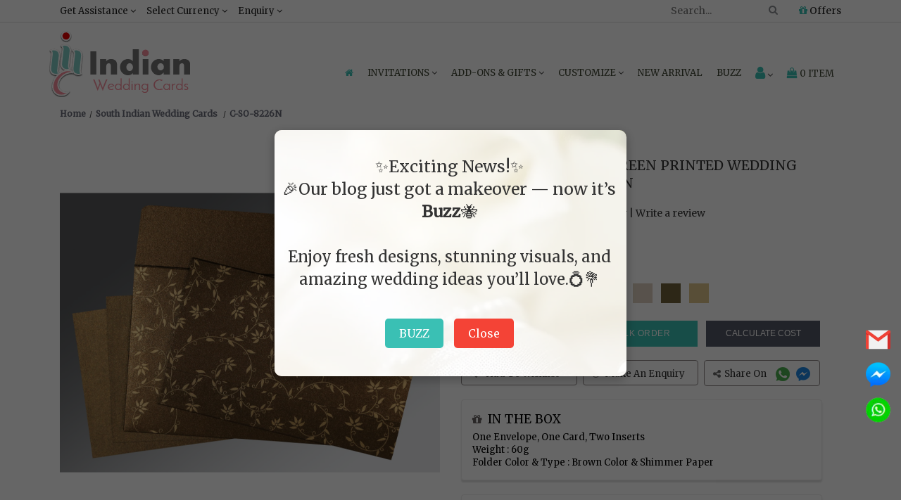

--- FILE ---
content_type: text/html; charset=UTF-8
request_url: https://www.indianweddingcards.com/card-detail/CSO-8226N
body_size: 43895
content:
<!DOCTYPE html>
<html lang="en">
        <head> 
        <meta charset="utf-8"><meta name="viewport" content="width=device-width, initial-scale=1.0, user-scalable=0">
        <!-- Add ahrefs-site-verification Code --> 
        <!--<meta name="ahrefs-site-verification" content="4c71f24a684642266277aa9bd7f8c8d6f391f872b9016a2c553f9c6f7a56f550">-->
		<meta name="bvm-site-verification" content="4d6bf379bc1c91133108bf2e23208c20a3e7917b"/>
        <!--<script src="//rum-static.pingdom.net/pa-5dd227dd9623b00008000828.js" async></script>-->
        <meta name="robots" content="ALL">
                                            <title>BROWN SHIMMERY SCREEN PRINTED WEDDING INVITATION : CSO-8226N - IndianWeddingCards</title>
                <meta name="description" content="IndianWeddingCards offering you wedding invitation cards with full customize options. Order unique BROWN SHIMMERY SCREEN PRINTED WEDDING INVITATION : CSO-8226N from our South Indian Cards collection."/>
                        <meta name="theme-color" content="#80cbc4">
            <meta name="keywords" content=""/>
            <!-- Facebook meta data -->
            <meta property="og:title" content="BROWN SHIMMERY SCREEN PRINTED WEDDING INVITATION : CSO-8226N - IndianWeddingCards">
            <meta property="og:type" content="website">

            <meta property="og:image" content="text"/>
            <meta property="fb:app_id" content="2164350563885298" /> 
            <meta property="og:site_name" content="IndianWeddingCards">
            <meta property="og:description" content="IndianWeddingCards offering you wedding invitation cards with full customize options. Order unique BROWN SHIMMERY SCREEN PRINTED WEDDING INVITATION : CSO-8226N from our South Indian Cards collection.">
            <meta property="og:url" content="https://www.indianweddingcards.com/card-detail/CSO-8226N">

            <!-- Twitter Card data -->
            <meta name="twitter:card" content="summary_large_image">
            <meta name="twitter:site" content="@indianwedcards">
            <meta name="twitter:title" content="BROWN SHIMMERY SCREEN PRINTED WEDDING INVITATION : CSO-8226N - IndianWeddingCards">
            <meta name="twitter:description" content="IndianWeddingCards offering you wedding invitation cards with full customize options. Order unique BROWN SHIMMERY SCREEN PRINTED WEDDING INVITATION : CSO-8226N from our South Indian Cards collection.">
            <meta name="twitter:creator" content="@indianwedcards">
            <meta name="twitter:image:src" content="text">
            <!--- Changes for wrong canonical -->
            

        <link rel="canonical" href="https://www.indianweddingcards.com/card-detail/CSO-8226N" />

        <link rel="shortcut icon" href="https://ik.imagekit.io/weddingcards/favicon_DLsUqMug_.ico" type="image/x-icon" />
        <link rel="apple-touch-icon" href="https://ik.imagekit.io/weddingcards/apple-touch-icon_nTQcKHlAoV.png" />
        <link rel="apple-touch-icon" sizes="57x57" href="https://ik.imagekit.io/weddingcards/apple-touch-icon-57x57_y2nxb2apUa.png" />
        <link rel="apple-touch-icon" sizes="72x72" href="https://ik.imagekit.io/weddingcards/apple-touch-icon-72x72_HMRimkJgS.png" />
        <link rel="apple-touch-icon" sizes="76x76" href="https://ik.imagekit.io/weddingcards/apple-touch-icon-76x76_fFutpEtjx.png" />
        <link rel="apple-touch-icon" sizes="114x114" href="https://ik.imagekit.io/weddingcards/apple-touch-icon-114x114_b65iZaIk8n.png" />
        <link rel="apple-touch-icon" sizes="120x120" href="https://ik.imagekit.io/weddingcards/apple-touch-icon-120x120_5MyCuwXKVM.png" />
        <link rel="apple-touch-icon" sizes="144x144" href="https://ik.imagekit.io/weddingcards/apple-touch-icon-144x144_z7OdpYKfj.png" />
        <link rel="apple-touch-icon" sizes="152x152" href="https://ik.imagekit.io/weddingcards/apple-touch-icon-152x152_iyKQP-5vd.png" />
        <link rel="apple-touch-icon" sizes="180x180" href="https://ik.imagekit.io/weddingcards/apple-touch-icon-180x180_UDyC-lv8C.png" />
        
        
    <!--<link rel="preconnect" href="https://fonts.gstatic.com">-->
    <!--<link href="https://fonts.googleapis.com/css2?family=Rubik&display=swap" rel="stylesheet">-->
    <link href="https://fonts.googleapis.com/css2?family=Pacifico&display=swap" rel="stylesheet">
    <link href="https://fonts.googleapis.com/css2?family=Merriweather&family=Montserrat&display=swap" rel="stylesheet">

    <link href="https://www.indianweddingcards.com/assets/css/indianweddingcards_style.css?v=0.1" rel="stylesheet" type="text/css" media="screen"/>
    <link href="https://www.indianweddingcards.com/assets/css/responsive.css" rel="stylesheet" type="text/css" media="screen"/>
    <link href="https://cdnjs.cloudflare.com/ajax/libs/Swiper/4.3.5/css/swiper.min.css" rel="stylesheet" type="text/css" media="screen" />
    <link rel="stylesheet" href="https://cdnjs.cloudflare.com/ajax/libs/font-awesome/4.7.0/css/font-awesome.min.css">
        
            <script type="application/ld+json">
            {
            "@context": "https://schema.org",
            "@type": "Organization",
            "url": "https://www.indianweddingcards.com",
            "logo": "https://www.indianweddingcards.com/assets//images/site-logo.png",                               
            "contactPoint": {
            "@type": "ContactPoint",
            "telephone": [ "+1 (551) 276-6015" ],
            "contactType": "customer service",
            "availableLanguage": [ "English", "Hindi" ],
            "areaServed": ["US" , "GB" , "CA" , "BR" , "AU" , "IN" , "SA" ]

            },
            "address": {
            "@type": "PostalAddress",
            "addressLocality": "Iselin, New Jersey",
            "addressRegion": "USA",
            "postalCode": "08830",
            "streetAddress": "825, US-1 Suite #5"
            },
            "founders": [
            {
            "@type": "Person",
            "name": "Saurabh Agarwal"
            }
            ],  
            "description": "Customer Service",
            "name": "IndianWeddingCards",
            "telephone": "+1-900-109-7113",
            "email": "sales@indianweddingcards.com",
            "sameAs" : ["https://www.facebook.com/Indianweddingcardsglobal",
            "https://twitter.com/indianwedcards",
            "https://plus.google.com/+IndianWeddingCardsPage",
            "https://www.pinterest.com/IndianWedCards/",
            "https://www.instagram.com/indian.wedding.cards/",
            "https://www.youtube.com/user/indianweddingcards11"
            ],
            "potentialAction": {
            "@type": "SearchAction",
            "target": "https://www.indianweddingcards.com/search?q={search_term_string}",
            "query-input": "required name=search_term_string"
            }
            }
        </script>

    	
        
<style>
    /*heder css**/
.mar_SSI{
      text-align:center;font-weight:700;font-size:15px;margin-bottom:5px;
  }
  .NISSS {
    all: unset;
    color: #b3b328 !important;
}

  #SSIS_fggfdh{
      color:#10ada0 !important;
      text-transform:uppercase;
  }
  #SSIS_fggfdhh{
      color:#10ada0 !important;
  }
  #fafa{
      margin-bottom: 0 !important;font-size: 12px !important;
  }
  .PDC{
      display:none !important;
  }
  
  .scrollToTop-button {
      display:none;
  }
  
  .gtm{
      display:none;
      visibility:hidden
  }

  body {
    font-family: 'Merriweather', serif !important;
  }
 h1, h2, h3, h4, h5, h6 {
      font-family: 'Merriweather', serif !important;
      font-weight:500 !important;
    }

 a.halloween[name="combo"] {
    color: white !important;
    text-decoration: none !important;
    font-size: 17px;
    }
    
    /* Remove underline on hover and for visited links */
    a.halloween[name="combo"]:hover {
    text-decoration: none !important;
    }
    
    a.halloween[name="combo"]:visited {
    text-decoration: none !important;
    }
 .offer-strip {
    padding-bottom: 0;
    /*background: #ddd5e861;*/
    background: rgb(233 103 0) !important;
    margin-bottom: -2px;
    }
 .h5_strip{
        /*margin-bottom:17px !important;*/
        color:white !important;
        font-size:20px;
    }
 .text-effect {
    color: #0c3c59;
    font-size: 17px;
    letter-spacing: 0px;
    text-align: center;
    text-transform: capitalize;
    font-weight: 600;
    margin-top:-10px;
    }
 #h1_design{
        font-size: 26px;margin: 0
    }
    
    #offer-popup{
        display:none; position: fixed; top: 0; left: 0; width: 100%; height: 100%; background-color: rgba(0, 0, 0, 0.7); z-index: 9999; text-align: center;
    }
    #popup-content{
        position: relative; top: 20%; background: #fff; padding: 40px; width: 500px; max-width: 90%; margin: 0 auto; border-radius: 10px; box-shadow: 0 0 15px rgba(0, 0, 0, 0.2);
    }
    #closePopup{
        margin-top: 20px; padding: 10px 20px; font-size: 16px; border: none; border-radius: 5px; background-color: #007bff; color: white; cursor: pointer;
    }
    .cw{
        margin-bottom: 20px
    }
    .action_btn, .action_btn a{
        font-size:12px !important;
    }
    .list-unstyled1{
        margin-top:15px !important;
    }
    .modal-body{
        height:210px
    }
    
     #custom_new_cards {
      color:#747474 !important;
      cursor:pointer !important;
  }
  .tac{
      text-align:center;
  }
.c1 {
    margin-bottom: 5px;
}

.modal-footer {
    text-align: center
}
.bulk_image{
float: right;
}
.model_sample{
background:white;
}
.strip{text-align: center;padding: 8px 0px;border-top: 1px solid #ddd;border-bottom: 1px solid #ddd;text-transform: uppercase;letter-spacing: 1.5px;color: #000;z-index: 1050;background-color: #fff;width: 100%;font-size: 14px;font-family: Montserrat;display: none;position: fixed;top: 0px;left: 0;}

.fc{
	float: left;margin-right: 7px;font-size: 20px;color: black;
}

 .col-half-offset{margin-left: 0%;width: 20%;}
.box > .icon { text-align: center; position: relative; }
.box > .icon > .image { position: relative; z-index: 2; margin: auto; width: 60px; height: 60px; border: 8px solid white; line-height:45px; border-radius: 50%; background: #9E5D6B; vertical-align: middle; }
.box > .icon:hover > .image { background: #333; }
.box > .icon > .image > i { font-size: 20px !important; color: #fff !important; }
.box > .icon:hover > .image > i { color: white !important; }
.box > .icon > .info { margin-top: -24px; background: rgba(0, 0, 0, 0.04); border: 1px solid #e0e0e0; padding: 15px 0 10px 0; height:400px}
.box > .icon:hover > .info { background: rgba(0, 0, 0, 0.04); border-color: #e0e0e0; }
.box > .icon > .info > h3.title {font-size: 14px; color: #222; font-weight: 600; }
.box > .icon > .info > p { font-size: 13px; color: #666; line-height: 1.5em; margin: 20px;}
.box > .icon:hover > .info > h3.title, .box > .icon:hover > .info > p, .box > .icon:hover > .info > .more > a { color: #222; }
.box > .icon > .info > .more a { font-size: 12px; color: #222; line-height: 12px; text-transform: uppercase; text-decoration: none; }
.box > .icon:hover > .info > .more > a { color: #fff; padding: 6px 8px; background-color: #9E5D6B; }
.order_process{margin-top: 25px;}
.info { border-radius: 10px;box-shadow: 4px 4px 12px -4px rgba(0,0,0,0.75);}
.box .space { height: 30px; }
.fa.fa-gift.ordr_ico {font-size: 60px;}
.fa.fa-thumbs-o-up.one::before {content: "1";}
.fa.fa-thumbs-o-up.two::before {content: "2";}
.fa.fa-thumbs-o-up.three::before {content: "3";}
.fa.fa-thumbs-o-up.four::before {content: "4";}
.fa.fa-thumbs-o-up.five::before {content: "5";}
.how_order {margin: 25px 0;}
.ordr_ico {font-size: 50px;}

.Get-Assistance {
     width: 236px !important;
  }
  
  /*Home**/
        .home_banner{
         max-width: 100%; 
         height: auto;
         margin-bottom: 15px !important;
        }

        .customtopUSPS{
            text-align: center;background:#f68b98 !important;position: absolute;width: 100%;color: #ffffff;margin-top: -35px;padding: 5px;font-weight: 800;
        }
        #bwep{
            text-align: right;
    line-height: 40px;
    font-weight: 500;
    font-size: 32px;
    font-family: 'Pacifico', cursive;
    color: #3f4634;
        }
        .otb{
            margin-top: 0;
    line-height: 38px;
    font-weight: 500;
    font-size: 32px;
    font-family: 'Pacifico', cursive;
    color: #3f4634;
        }
        #addon{
             text-align: center;
    font-size: 20px;
    margin-bottom: 5px;
    color: #461c15;
    text-transform: uppercase;
    margin-top: 15px;
        }
        
        .custom_iwc_1,.custom_description,.with-line,.custom_wedding_listing{
            display:none !important;
        }
     
     /*printing services**/
     
        .psj{
        width: 100%;margin-bottom: 10px;
    }
    
    /*privacy policy**/
    .pK{
        font-size: 14px;
    }
    
   /*tag**/
.fa-shopping-cart:before{color:#fff;-webkit-text-stroke:1px #000}.chk:before{color:#000;-webkit-text-stroke:0 #000}@media (max-width:640px){.share{bottom:40px}}
.card_flipeffect{-webkit-transition:-webkit-transform 1s;-moz-transition:-moz-transform 1s;-o-transition:-o-transform 1s;transition:transform 1s;-webkit-transform-style:preserve-3d;-moz-transform-style:preserve-3d;-o-transform-style:preserve-3d;transform-style:preserve-3d;-webkit-transform-origin:50% 50%}.card_flipeffect div{-webkit-backface-visibility:hidden;-moz-backface-visibility:hidden;-o-backface-visibility:hidden;backface-visibility:hidden;width:100%}.card_flipeffect .back,.card_flipeffect .front{position:relative;padding:5px}.card_flipeffect .input_group_wrapper input,.card_flipeffect .input_group_wrapper select,.card_flipeffect .input_group_wrapper textarea{height:43px}.product_block{position:relative}.card_flipeffect .back{-webkit-transform:rotateY(180deg);-moz-transform:rotateY(180deg);-o-transform:rotateY(180deg);transform:rotateY(180deg);background:#fff}.card_flipeffect.flipped{-webkit-transform:rotateY(180deg);-moz-transform:rotateY(180deg);-o-transform:rotateY(180deg);transform:rotateY(180deg)}.fliplinks .btn-submit{background:#163644;border-radius:3px;width:30%;letter-spacing:.5px;color:#fff;display:inline-block;height:25px;text-transform:uppercase;padding:0;text-align:center;border:none;font-size:13px}.card_flipeffect #captcha{margin-bottom:13px}.back{display:none;}.card_flipeffect{min-height:384px}

/*shipping address**/
@media screen and (max-width:479px)
	{
		.cart_texxt
		{
			line-height: 20px !important;
			margin-top: 0px !important
		}
	}
		.list-group-item.cart-title {background: #d3d3d354;}
        .my-card {background: #FFF;box-shadow: 0 1px 3px rgba(0,0,0,.3);margin-bottom: 30px;height: 280px;overflow-y: scroll;}
        .list-group-item {border-radius: 0px !important;}
        /*.cart_texxt { margin-top: 20px;line-height: 3px;}*/
        .secure_text {padding: 5px;}
        .bbc{
            border: 1px solid lightgray;box-shadow: 2px 0px aliceblue rgba(146, 153, 183, 0.44);}
            .payment_btn a{
                float: right;width: 100%;background: #3ac0b4 !important;border-color: #3ac0b4 !important; margin-bottom: 15px;
            }
            #pws{
                float: right;color: #8d344d;
            }
            
    /*refer and earn**/
     .offerslide-banner{
        margin-top:15px;
    }
    textarea{
        height: 108px;
    }
    #spnmsc{
        cursor:pointer;
    }
    
    /*die caste symbol**/
    .popup-container {
        position: fixed;
        top: 0;
        left: 0;
        width: 100%;
        height: 100%;
        background: rgba(0, 0, 0, 0.6);
        backdrop-filter: blur(8px);
        display: flex;
        justify-content: center;
        align-items: center;
        z-index: 1000;
    }

    /* Popup box */
    .popup-content {
        background: #fff;
        padding: 47px;
        border-radius: 10px;
        box-shadow: 0 4px 10px rgba(0, 0, 0, 0.3);
        text-align: center;
        width: 600px;
        max-width: 90%;
    }

    /* Form elements */
    .popup-content label {
        display: block;
        margin-bottom: 10px;
        font-size: 16px;
        color: #333;
    }

    .popup-content input[type="email"] {
        width: 100%;
        padding: 8px;
        margin-bottom: 15px;
        border: 1px solid #ccc;
        border-radius: 5px;
    }

    .popup-content button {
        background-color: #bfbfbf;
        color: white;
        padding: 10px 20px;
        border: none;
        border-radius: 5px;
        cursor: pointer;
    }

    .popup-content button:hover {
        background-color: #0056b3;
    }

    /* Hide the popup by default */
    .popup-container.hidden {
        display: none;
    }
    .abc{
        display: flex; align-items: center; gap: 10px;
    }
    .xyz{
        align-self: center;margin-top: -15px;
    }
    .tc{
        display: flex; align-items: center; justify-content: center; gap: 10px;
    }
    .tc input{
        margin-top: -12px;
    }
    .dcw{
      height:75px;
    }
    
    /*offers**/
    #offer1,#sample_offer {
        width:100%;
    }
    
    /*contact us**/
    .custom_wedding_22 iframe{
   border: 1px solid #ddd; width: 100%;
  }
  .pp{
      font-size: 12px; clear: both;text-transform: uppercase;
  }
  .mail_2{
     color:#337ab7 !important;
  }
  
  /*card details**/
  .loading {background: transparent url('https://www.indianweddingcards.com/assets/images/detail_loading.gif') center center;}.fa-shopping-cart:before{color: #fff;-webkit-text-stroke: 1px #000000;}.chk:before{color: black;-webkit-text-stroke: 0px #000000;}.card_flipeffect {-webkit-transition: -webkit-transform 1s;-moz-transition: -moz-transform 1s;-o-transition: -o-transform 1s;transition: transform 1s;-webkit-transform-style: preserve-3d;-moz-transform-style: preserve-3d;-o-transform-style: preserve-3d;transform-style: preserve-3d;-webkit-transform-origin: 50% 50%;}.card_flipeffect div {-webkit-backface-visibility: hidden;-moz-backface-visibility: hidden;-o-backface-visibility: hidden;backface-visibility: hidden;width: 100%;}.card_flipeffect .back, .card_flipeffect .front{position: relative;padding:5px;}.card_flipeffect .input_group_wrapper input, .card_flipeffect .input_group_wrapper textarea, .card_flipeffect.input_group_wrapper select{height: 43px;}.product_block {position: relative;}.card_flipeffect .back {-webkit-transform: rotateY( 180deg );-moz-transform: rotateY( 180deg );-o-transform: rotateY( 180deg );transform: rotateY( 180deg );background: #fff;}.card_flipeffect.flipped {-webkit-transform: rotateY( 180deg );-moz-transform: rotateY( 180deg );-o-transform: rotateY( 180deg );transform: rotateY( 180deg );}.fliplinks .btn-submit {background: #163644;border-radius: 3px;width: 30%;letter-spacing: .5px;color: #fff;text-transform: uppercase;display: inline-block;height: 27px;text-transform: uppercase;padding: 0px 0;text-align: center;border: none;font-size:13px;}.card_flipeffect #captcha{margin-bottom: 13px;}.back{display: none;}.card_flipeffect{min-height: 384px;}.special{margin-bottom: 10px;}.special-cards{color: #8d344c;font-size: 15px;}.custom_wedding_19 .single-product-item-3 .addtocart span {padding: 0 8px; }.custom_wedding_19 .single-product-item-3 .addtocart span.chk {padding: 0px 0px;font-size: 12px;}.yousearch_for {margin-bottom: 20px;}
  .calculate_cost{
      letter-spacing: 0 !important;
  }
  .model_add_to_cart{
      background:white;
  }
  
  /*cart**/
  .item-item {box-shadow: 0 .5px 2.5px 2px rgba(221, 222, 227, 0.52) !important;}.payment_btn a {     background: #3ac0b4 !important;border-color: #3ac0b4;}
/* Add this to your CSS file */
.swal-btn {
    padding: 5px 20px; /* Adjust button padding to increase size */
    font-size: 20px; /* Adjust font size of the button text */
}
.swal2-popup {
    width: 300px; /* Adjust the width of the modal as needed */
    height: 300px; /* Set the height to match the width for a square shape */
    padding: 1.5rem; /* Adjust the padding for a square shape */
}


div:where(.swal2-container) button:where(.swal2-styled).swal2-confirm{
    font-size: 2em !important;
}
.orderno{
    text-transform: uppercase;font-size: 22px;font-weight: 600;
}

.posstick{
    float:right;
}
.label2 label {font-weight: 400 !important;text-decoration: underline !important;text-transform: uppercase !important;}
#show{
    text-transform:uppercase;
}
.price_detail{
    box-shadow: 0 2.5px 1.5px 1px rgba(221, 222, 227, 0.52) !important;margin-bottom: 14px;
}
.upload_order_content table{margin: 0px 0;}

.payment_btn1 a {
background: #fbfbfb66 !important;
border: 1px solid black;
    
}
.assure{
        margin-top: 17px;
    box-shadow: 0 .5px 2.5px 2px rgba(221, 222, 227, 0.9) !important;
    margin-bottom: 10px;
    padding: 8px !important;
    font-size: 12.5px;
    border: 1px solid #d5d5d5;
    line-height: 22px;
}

/*card not found**/
    .error-page p.error-text {
        font-size: 23px;
        text-align: center;
        margin-bottom: 26px;
        margin-top: 25px;
    }
    .rel_Price {
        font-size:18px;
        text-align:center;
        color:#2c2c2c;
        margin-top: 15px;
        margin-bottom:10px;
    }
    .rel-proimg {
        border:1px solid #dcdcdc;

    }
    .rel-proimg img {
        width:100%;
    }
    .view-details {
        text-align:center;
        margin-top:5px;
        margin-bottom:25px;
    }
    .view-details a {
        color: #fff;
        text-decoration: none;
        background: #141414;
        padding: 4px 11px;
        letter-spacing: 0.5px;
    }
    .more-designs {
        text-align:center;
        margin:15px 0px 30px;
    }
    .more-designs a {
        background:#141414; 
        color:#fff;
        text-decoration:none;
        text-transform:uppercase;
        font-size:17px;
        padding:5px 15px;
    }
    
    /*wedding invitation suite**/
    .chat-button-sRtC:focus:not(:focus-visible) {outline: 0;}.chat-button-sRtC:focus-visible { outline: auto; }
    .c1 {
            margin-bottom: 5px;
        }
        
        .modal-footer {
            text-align: center
        }
        
        .value-change {
            text-align: right;
        }
        #fs{
            font-weight: 100 !important;
        }
    
    /*category**/
    .product_img_cat img {
        height: 100%;
        width: 100%;
    }
    .fa-shopping-cart:before {
        color: #fff;
        -webkit-text-stroke: 1px #000
    }
    .chk:before {
        color: #000;
        -webkit-text-stroke: 0 #000
    }

    @media (max-width:640px) {
        .share {
            bottom: 40px
        }
    }
    @media (max-width:980px) {
        
        .share {
            bottom: 85px !important;
        }
    }

    .card_flipeffect {
        -webkit-transition: -webkit-transform 1s;
        -moz-transition: -moz-transform 1s;
        -o-transition: -o-transform 1s;
        transition: transform 1s;
        -webkit-transform-style: preserve-3d;
        -moz-transform-style: preserve-3d;
        -o-transform-style: preserve-3d;
        transform-style: preserve-3d;
        -webkit-transform-origin: 50% 50%
    }
    .card_flipeffect div {
        -webkit-backface-visibility: hidden;
        -moz-backface-visibility: hidden;
        -o-backface-visibility: hidden;
        backface-visibility: hidden;
        width: 100%
    }
    .card_flipeffect .back, .card_flipeffect .front {
        position: relative;
        padding: 5px
    }
    .card_flipeffect .input_group_wrapper input, .card_flipeffect .input_group_wrapper select, .card_flipeffect .input_group_wrapper textarea {
        height: 43px
    }
    .product_block {
        position: relative
    }
    .card_flipeffect .back {
        -webkit-transform: rotateY(180deg);
        -moz-transform: rotateY(180deg);
        -o-transform: rotateY(180deg);
        transform: rotateY(180deg);
        background: #fff
    }
    .card_flipeffect.flipped {
        -webkit-transform: rotateY(180deg);
        -moz-transform: rotateY(180deg);
        -o-transform: rotateY(180deg);
        transform: rotateY(180deg)
    }
    .fliplinks .btn-submit {
        background: #163644;
        border-radius: 3px;
        width: 30%;
        letter-spacing: .5px;
        color: #fff;
        display: inline-block;
        height: 25px;
        text-transform: uppercase;
        padding: 0;
        text-align: center;
        border: none;
        font-size: 13px
    }
    .card_flipeffect #captcha {
        margin-bottom: 13px
    }
    .back {
        display: none;
    }
    .card_flipeffect {
        min-height: 384px
    }

    @media (max-width:640px) {
        .copyright {
            margin: 0;
            padding-bottom: 30px;
        }
    }
    .custom_wedding_33 #accordion .filter_block ul li a.active {
        color: #01859f;
        font-weight: 600;
        text-shadow: 2px 2px #f3f3f3;
    }
.feature_cards{
    width: 55%;float: right;font-size: 19px;letter-spacing: .5px;line-height: 37px;font-weight: bold;text-transform: uppercase;
}

/*.custom_wedding_19 .single-product-item-3 .addtocart{*/
/*    width: 75% !important;*/
/*}*/

/*Addon**/
/*its css shifted to addon view*/

/*calculate cost**/
.irtotal{
        background: rgb(239 239 239);
    }
    .bg{
        background: #f5f2f0;
    }
    .BGC{
        background: #ebe8e8;color: black;
    }
    .table-bordered{
        border-collapse: collapse;
    }
    .discounttotalr{
        background: #faebd7;
    }
    .finalgrandtotal{
        background: white;color: black;
    }
    .FS{
	font-size:18px;
}
.t659445t{
	font-size:23px;
}

.delete-row{
	background: #9ab4b9;color: #ffffff;border-radius: 7px;
}

.add-row{
	background: #a5a2a3;color: white;border-radius: 7px;
}
#txtBox{
	display:none ; margin-top:5;margin-left:34px;
}
.sub-row{
	background: #a5a2a3;color: white;border-radius: 7px;
}
.delete-row_less{
	background: #9ab4b9;color: #ffffff;border-radius: 7px;
}
.redc{
	color: red;
}

/*bulk order**/
body { font-size: 14px !important;}
            .input-group-text { font-size: 14px !important; }
            .card_t {text-align: center;background: none;box-shadow: 0 3px 2px 0 #e0e0e0f2; margin-top: 14px;margin-bottom: 14px;}
            .bulk_bottomhead.card_head {text-align: center; font-weight: 600;}

/*faq*/
.tal{
        text-align: left !important;
}
</style>

<!-- Google tag (gtag.js) -->
<script async src="https://www.googletagmanager.com/gtag/js?id=G-PWY1GJJE8H"></script>
<script>
  window.dataLayer = window.dataLayer || [];
  function gtag(){dataLayer.push(arguments);}
  gtag('js', new Date());
  gtag('config', 'G-PWY1GJJE8H');
</script>

</head> 

<body>
        <noscript>
        <img src="https://www.facebook.com/tr?id=2257480201136298&ev=PageView&noscript=1" alt="Facebook Image"/>
        </noscript>
    
    <!-- <header class=""> -->
    <header>
        <div class="top_strip hidden-xs hidden-sm">
            <div class="container">
                <div class="col-md-6 col-lg-6 col-xs-12 col-sm-12 drop_down_nav custom_desktop_menu">
                    <ul>
                        <li>
                            <a href="javascript:void(0);" class="custom_header_nav">Get Assistance <i class="fa fa-angle-down" aria-hidden="true"></i></a>
                            <ul class="Get-Assistance"> 
                                <li><a href="/cdn-cgi/l/email-protection#e794868b8294a78e89838e8689908283838e89808486958394c984888a"><i class="fa fa-envelope" aria-hidden="true"></i> <span class="__cf_email__" data-cfemail="2d5e4c41485e6d444349444c435a48494944434a4e4c5f495e034e4240">[email&#160;protected]</span></a></li>
                                <li><a href="tel:+91-982-912-7575"><i class="fa fa-phone"></i> +91-982-912-7575 (Worldwide)</a></li>
                                

                            </ul>    </li><li><a href="javascript:void(0);" class="custom_header_nav">Select Currency <i class="fa fa-angle-down" aria-hidden="true"></i></a><ul><li><a class="change_currency" data-id="" href="javascript:void(0);">Select Currency</a></li><li><a class="change_currency" data-id="2" href="javascript:void(0);">AUD Australia Dollars</a></li><li><a class="change_currency" data-id="3" href="javascript:void(0);">CAD Canada Dollars</a></li><li><a class="change_currency" data-id="7" href="javascript:void(0);">EUR Euro</a></li><li><a class="change_currency" data-id="8" href="javascript:void(0);">GBP UK Pounds</a></li><li><a class="change_currency" data-id="11" href="javascript:void(0);">INR India Rupees</a></li><li><a class="change_currency" data-id="22" href="javascript:void(0);">ZAR South Africa Rand</a></li><li><a class="change_currency" data-id="23" href="javascript:void(0);">AED UAE Dirhams</a></li></ul></li><li><a href="javascript:void(0);" class="custom_header_nav">Enquiry <i class="fa fa-angle-down" aria-hidden="true"></i></a><ul class="Get-Assistance custom_iwc_support"><li><a href="https://www.indianweddingcards.com/contact-us"><i class="fa fa-phone"></i> Contact Us</a></li></ul> </div><div class="col-md-6 col-lg-6 col-xs-12 col-sm-12 cust_support drop_down_nav"><ul><li class="rightmenu">
                    <!-- <script async src="https://cse.google.com/cse.js?cx=003595440262176970742:kt6ybmjb7zi"></script>
                    <div class="gcse-search"></div> -->


                            <form class="topmenusearch">
                                <input type="hidden" name="ci_csrf_token" value="">
                                <input placeholder="Search..." id="search_for" maxlength="25" value=""><button class="btnstyle" id="goBtn" name="searchicon12" title="searchicon12"><i class="searchicon fa fa-search" aria-hidden="true"></i></button></form></li><li><a href="https://www.indianweddingcards.com/offers"><i class="fa fa-gift"></i> Offers</a></ul></div></div></div><div class="clearfix"></div>
        <div class="container meg_menu" id="myNav">
            <div class="wsmenucontainer clearfix"><div class="overlapblackbg"></div><div class="wsmobileheader clearfix">    <a id="" class="animated-arrow backbtn"> <i class="fa fa-arrow-left"></i> </a> <div class="smallogo" > <a  href="https://www.indianweddingcards.com/"> <img src="https://ik.imagekit.io/weddingcards/mobile-logo_gsUv5gU-k.jpg"  alt="IndianWeddingCards" /> </a> </div><div class="callusicon">
                        <div class="drop_down_nav mobile_dropdown">
                            <ul>
                                <li>
                                    <a href="javascript:void(0);" aria-label="Select Currency">
                                        <i class="fa fa-dollar"></i>
                                    </a>
                                    <ul class="currency-list">
                                        <li>
                                            <a class="change_currency" data-id="" href="javascript:void(0);" >Select Currency</a></li>
                                                                                    <li>
                                                <a class="change_currency" data-id="2"  href="javascript:void(0);">AUD Australia Dollars</a>
                                            </li>
                                                                                    <li>
                                                <a class="change_currency" data-id="3"  href="javascript:void(0);">CAD Canada Dollars</a>
                                            </li>
                                                                                    <li>
                                                <a class="change_currency" data-id="7"  href="javascript:void(0);">EUR Euro</a>
                                            </li>
                                                                                    <li>
                                                <a class="change_currency" data-id="8"  href="javascript:void(0);">GBP UK Pounds</a>
                                            </li>
                                                                                    <li>
                                                <a class="change_currency" data-id="11"  href="javascript:void(0);">INR India Rupees</a>
                                            </li>
                                                                                    <li>
                                                <a class="change_currency" data-id="22"  href="javascript:void(0);">ZAR South Africa Rand</a>
                                            </li>
                                                                                    <li>
                                                <a class="change_currency" data-id="23"  href="javascript:void(0);">AED UAE Dirhams</a>
                                            </li>
                                                                            </ul>
                                </li>
                            </ul>
                        </div>

                        <a href="https://www.indianweddingcards.com/cart" title="Shopping Cart"><i class="fa fa-shopping-bag"></i><span class="mobile_icon">0</span></a>

                        <a href="https://www.indianweddingcards.com/login" name="kk" aria-label="Login" title="My Account"><i class="fa fa-user"></i></a>

                        <a href="#toggle-search" aria-label="Search"><i class="fa fa-search" aria-hidden="true"></i></a><div class="clearfix"></div><form class="topmenusearch_mobile topmenusearch"><input type="hidden" name="ci_csrf_token" value=""><input placeholder="Search..." id="search_for_mobile" maxlength="25" value=""><button class="btnstyle" id="goBtn_mobile" name="searchicon"><i class="searchicon fa fa-search" aria-hidden="true"></i></button></form></div> </div><div class="header"> <div class="wsmain row"><div><div class="smllogo"> <a href="https://www.indianweddingcards.com/" id="myLink"><img loading="lazy" src="https://ik.imagekit.io/weddingcards/main-logo_PpeG7UG4z.png" alt="IndianWeddingCards logo" id="main_logo"></a> </div></div><div>
                                
                            <nav class="wsmenu clearfix">
                                <ul class="mobile-sub wsmenu-list"><li><a href="https://www.indianweddingcards.com/" name="home_page" id="homepage1"><i class="fa fa-home" title="Home"></i><span class="mobiletext">Home</span></a></li><li><a href="javascript:void(0);">Invitations <i class="fa fa-angle-down desk_down"></i></a>


                                    <div class="megamenu clearfix">
                                        <div class="col-md-12 wedding-suite-menu hidden-sm hidden-xs mar_SSI">
                                            <marquee direction="right" scrollamount="4" onmouseover="this.stop();" onmouseout="this.start();">
                                                <a href="https://www.indianweddingcards.com/Single-Sheet-Invites" class="NISSS">Newly Introduced -Single Sheet Invites</a>
                                                </marquee>
                                        </div>
                                        <div class="cat_div col-md-3 col-lg-3 col-xs-12">
                                        <ul class="col-lg-12 col-md-12 col-xs-12 link-list">
                                            <li class="title">Wedding Invitations</li>
                                            <li><a href="https://www.indianweddingcards.com/Single-Sheet-Invites"><b id="SSIS_fggfdh">Single Sheet Invitations</b></a></li>
                                            <li><a href="https://www.indianweddingcards.com/all-wedding-invitations">All Wedding Invitations</a></li>
                                            <li><a href="https://www.indianweddingcards.com/indian-wedding-invitations">Indian Wedding Cards</a></li>
                                            <li><a href="https://www.indianweddingcards.com/hindu-wedding-cards">Hindu Wedding Cards</a></li>
                                            <li><a href="https://www.indianweddingcards.com/cheap-wedding-invites-online">Wedding Invitations Under $1</a></li>
                                            <li><a href="https://www.indianweddingcards.com/designer-wedding-invitations">Designer Wedding Invitations</a></li>
                                            <li><a href="https://www.indianweddingcards.com/scroll-invitations">Scroll Wedding Cards</a></li>
                                            <li><a href="https://www.indianweddingcards.com/muslim-wedding-invitations">Muslim Wedding Cards</a></li>
                                            <li><a href="https://www.indianweddingcards.com/elegant-wedding-invitations">Elegant Invitations</a></li>
                                        </ul>
                                        </div>



                                        <div class="cat_div col-md-5 col-lg-5 col-xs-12">
                                            <ul class="col-lg-6 col-md-6 col-xs-12 link-list">
                                                <li class="title">Shop By Type</li>
                                                <li><a href="https://www.indianweddingcards.com/laser-cut-wedding-invitations">Laser Cut Invitations</a></li>
                                                <li><a href="https://www.indianweddingcards.com/foil-stamped-wedding-invitations">Foil Stamped Invitations</a></li>
                                                <li><a href="https://www.indianweddingcards.com/elegant-embossed-wedding-invitations">Embossed Invitations</a></li>
                                                <li><a href="https://www.indianweddingcards.com/glitter-shine-wedding-invitations">Glitter Invitations</a></li>
                                                <li><a href="https://www.indianweddingcards.com/screen-printed-wedding-invitations">Screen Printed Invitations</a></li>

                                                <li class="title" id="custom_new_cards">Wedding Invitation Suites</li>
                                                <li><a href="https://www.indianweddingcards.com/wedding-invitation-suites">Wedding Invitation Suites</a></li>
                                            </ul>

                                            <ul class="col-lg-6 col-md-6 col-xs-12 link-list">
                                                <li class="title">Shop By Theme</li>
                                                <li><a href="https://www.indianweddingcards.com/floral-wedding-invitations">Floral Invitations</a></li>
                                                <!--<li><a href="https://www.indianweddingcards.com/box-wedding-invitations">Box Invitations</a></li>-->
                                                <!--<li><a href="https://www.indianweddingcards.com/damask-pattern-wedding-invitations">Damask Invitations</a></li>-->
                                                <li><a href="https://www.indianweddingcards.com/peacock-wedding-invitations">Peacock Invitations</a></li>
                                                <!--<li><a href="https://www.indianweddingcards.com/paisley-pattern-wedding-invitations">Paisley Invitations</a></li>-->
                                                <li><a href="https://www.indianweddingcards.com/modern-wedding-invitations">Modern Wedding Invitation</a></li>

                                                <li class="title" id="custom_new_cards" onclick="window.location = 'https://www.indianweddingcards.com/announcement'">Announcement Cards</li>
                                                <li><a href="https://www.indianweddingcards.com/holiday-cards"><span id="SSIS_fggfdhh">Holiday Invitation Cards</span></a></li>
                                                <li><a href="https://www.indianweddingcards.com/party-invitations"><span id="SSIS_fggfdhh">Party / Occasion Invitations</span></a></li>
                                                <li><a href="https://www.indianweddingcards.com/wedding-stationery"><span id="SSIS_fggfdhh">Wedding Invitation Stationery</span></a></li>
                                                
                                                
                                                
                                            </ul>

                                            <div class="clearfix"></div>
                                                    <!-- <a href="https://www.indianweddingcards.com/cheap-wedding-invites-online"> 
                                                            <div class="wed_invite_store col-lg-12 col-md-12 col-xs-12 hidden-xs hidden-sm">Wedding Invitation Under $1</div>
                                                    </a>  -->
                                        </div>

                                        <div class="col-lg-4 col-md-4 col-xs-12 mega_img"> 
                                                                                        <ul class="col-lg-5 col-md-5 col-xs-12 link-list">
                                                <li class="title">Shop By Color</li>
                                                <li><a href="https://www.indianweddingcards.com/color/red-wedding-invitations">Red Cards</a></li>
                                                <li><a href="https://www.indianweddingcards.com/color/blue-wedding-invitations">Blue Cards</a></li>
                                                <li><a href="https://www.indianweddingcards.com/color/green-wedding-invitations">Green Cards</a></li>
                                                <li><a href="https://www.indianweddingcards.com/color/black-wedding-invitations">Black Cards</a></li>
                                                <li><a href="https://www.indianweddingcards.com/color/white-offwhite-wedding-invitations">White Cards</a></li>
                                                <li><a href="https://www.indianweddingcards.com/color/orange-wedding-invitations">Orange Cards</a></li>
                                                <li><a href="https://www.indianweddingcards.com/color/yellow-wedding-invitations">Yellow Cards</a></li>
                                                <li><a href="https://www.indianweddingcards.com/color/khaki-wedding-invitations">Khaki Cards</a></li>
                                                <li><a href="https://www.indianweddingcards.com/color/pink-wedding-invitations">Pink Cards</a></li>
                                            </ul>


                                            <ul class="col-lg-7 col-md-7 col-xs-12 link-list">
                                                <li class="title">Other Categories</li>

                                                <li><a href="https://www.indianweddingcards.com/best-selling-wedding-invitations"><span id="SSIS_fggfdhh">Best Selling Invitations</span></a></li>
                                                <li><a href="https://www.indianweddingcards.com/rustic-wedding-invitations">Rustic Wedding Invitations</a></li>
                                                <li><a href="https://www.indianweddingcards.com/gujarati-wedding-cards">Gujarati Wedding Cards</a></li>
                                                <li><a href="https://www.indianweddingcards.com/unique-designs-wedding-invitations">Unique Design Invitations</a></li>
                                                <li><a href="https://www.indianweddingcards.com/traditional-wedding-invitations">Traditional Invitations</a></li>
                                                <li><a href="https://www.indianweddingcards.com/south-indian-wedding-cards">South Indian Wedding Cards</a></li>
                                                <li><a href="https://www.indianweddingcards.com/sikh-wedding-invitations">Sikh Wedding Cards</a></li>
                                                <li><a href="https://www.indianweddingcards.com/christian-wedding-invitations">Christian Wedding Invitations</a></li>
                                                <li><a href="https://www.indianweddingcards.com/ganesha-theme-wedding-cards">Ganesha Theme Cards</a></li>
                                            </ul>
                                        </div>

                                    </div>
                                </li>  

                                <li><a href="javascript:void(0);">Add-Ons & Gifts <i class="fa fa-angle-down desk_down"></i></a><div class="megamenu clearfix"><ul class="col-lg-2 col-md-2 col-xs-12 link-list"> <li class="title">Add-On Cards</li>  <li><a href="https://www.indianweddingcards.com/thank-you-cards"> Thank You Cards</a></li>  <li><a href="https://www.indianweddingcards.com/save-the-date-cards"> Save The Date</a></li>  <li><a href="https://www.indianweddingcards.com/rsvp-cards"> RSVP Cards</a></li> </ul><ul class="col-lg-2 col-md-2 col-xs-12 link-list">  <li class="title">Reception Essentials</li> <li><a href="https://www.indianweddingcards.com/place-cards"> Table Cards</a></li>  <li><a href="https://www.indianweddingcards.com/program-booklets"> Program Booklet</a></li>  <li><a href="https://www.indianweddingcards.com/menu-cards"> Menu Cards</a></li> </ul><ul class="col-lg-2 col-md-2 col-xs-12 link-list">  <li class="title">Wedding Favors</li> <li><a href="https://www.indianweddingcards.com/money-envelopes"> Money Envelopes</a></li>  <li><a href="https://www.indianweddingcards.com/carry-bags"> Carry Bags</a></li>  <li><a href="https://www.indianweddingcards.com/sweet-boxes"> Sweet Boxes</a></li>  </ul><a href="https://www.indianweddingcards.com/save-the-date-cards"><div class="col-md-6 col-lg-6 mega-imgmenu hidden-xs hidden-sm"> <div class="mega_img"> <img src="https://www.indianweddingcards.com/assets/homepage_images/save-the-date.webp" alt="Save The Date Cards - IndianWeddingCards"> </div><div class="mega_img_txt">Save the Dates </div><div class="cl"></div></div></a> </div></li><li><a href="javascript:void(0);">Customize <i class="fa fa-angle-down desk_down"></i></a><div class="megamenu halfdiv"><ul><li> <a href="https://www.indianweddingcards.com/wedding-wordings">Invitation Wordings </a> </li><li> <a href="https://www.indianweddingcards.com/wedding-fonts">Invitation Fonts </a> </li><li> <a href="https://www.indianweddingcards.com/wedding-symbols">Printable Symbols </a> </li><li><a href="https://www.indianweddingcards.com/die-caste-symbols">Die Casted Symbols</a></li><li><a href="https://www.indianweddingcards.com/guest-name-printing">Guest Name & Addressing </a></li></ul>
                                        <div class="cl"></div></div></li>
                                <li class="hidden-lg hidden-sm hidden-md PDC"> <a class="blink" href="https://www.indianweddingcards.com/about-us">About Us</a> </li>

                                <li> <a class="blink" href="https://www.indianweddingcards.com/new-arrival">New Arrival</a> </li>
                                <li> <a href="https://www.indianweddingcards.com/buzz/">Buzz</a> </li>

                                <li class="contactas_menu_iteam PDC"> <a href="https://www.indianweddingcards.com/offers">Offers</a> </li>
                                                                    <li class="contactas_menu_iteam PDC"> 	<a href="https://www.indianweddingcards.com/login">Login</a>  </li>
                                                                <li class="contactas_menu_iteam PDC"> <a href="https://www.indianweddingcards.com/contact-us">Contact Us</a> </li>



                                <li class="hidden-lg hidden-md hidden-sm"><a href="https://www.indianweddingcards.com/offers">Offers</a> </li>
                                <li class="hidden-lg hidden-md hidden-sm"><a href="https://www.indianweddingcards.com/login">Login</a> </li>                                 <li class="hidden-lg hidden-md hidden-sm"><a href="https://www.indianweddingcards.com/contact-us">Contact Us</a> </li>
                                <li class="my-account  hidden-xs hidden-sm"><a href="javascript:void(0);" name="k" id="k" title="My Account"> <i class="fa fa-user"></i> <i class="fa fa-angle-down"></i></a><div class="megamenu halfdiv login_detail">
                                        <ul>                                                <li><div class="login_logout">     <p><b>Your Account</b><br>Access account and orders</p><a href="https://www.indianweddingcards.com/login" aria-label="Login" >Login</a> <a href="https://www.indianweddingcards.com/register">Register</a> </div>  </li></ul><div class="cl"></div></div></li><li class="carticon hidden-xs hidden-sm"> <a href="https://www.indianweddingcards.com/cart" title="Shopping Cart"><i class="fa fa-shopping-bag"></i> <span class="desktop_icon"> 0 ITEM</span><span class="mobiletext">Shopping Cart</span></a> </li></ul></nav></div>    </div></div></div>
            
                    </div>
        <!--here commented 11112024-->
        <!--<div class="offer-strip text-center" >-->
        <!--   <div class="offer-text text-effect" >-->
        <!--      <h5 class="h5_strip"><a target="_blank" href="https://www.indianweddingcards.com/offers" name="combo" class="halloween"> <span> Spooky Deal | FLAT 35% OFF | USE CODE : </span> <b>SPOOKY35</b> </a>  </h5>-->
        <!--   </div>-->
        <!--</div>-->

        <!--End Offers Strip -->

        <!-- Start Corona Update Information -->
        <!-- <div class="offer-strip text-center">
            <abbr>Due to COVID-19, delivery time may be a bit longer than normal</abbr>
        </div> -->
        <!-- End Corona Update Information -->
    </header><div class="clearfix"></div><div class="inner_pages">
                        <!-- <div class="hidden-xs category-heading">
                    <div class="container">CSO 8226N</div></div> -->
                        <div class="container">
                
                    <ul class="breadcrumbs-list pull-left col-lg-6 col-md-6 col-sm-6 col-xs-12">
                        <li class="breadcrumbs-item"><a class="breadcrumbs-crumb" href="https://www.indianweddingcards.com/"><strong>Home</strong></a></li> 
                         
                            <li class="breadcrumbs-item">
                                <a class="breadcrumbs-crumb" href="https://www.indianweddingcards.com/south-indian-wedding-cards">
                                    <strong>
                                        South Indian Wedding Cards                                    </strong> 
                                </a>
                            </li> 
                         

                                                            <li class="breadcrumbs-item">
                                        <a class="breadcrumbs-crumb" href="javascript:void(0)"><strong>
                                            C-SO-8226N</strong></a>
                                    </li>
                                </ul>
                                    </div>
                    
        <div class="clearfix"></div>
        <!--  -->
        
<div id="fb-root"></div>
<script data-cfasync="false" src="/cdn-cgi/scripts/5c5dd728/cloudflare-static/email-decode.min.js"></script><script async defer crossorigin="anonymous" src="https://connect.facebook.net/en_US/sdk.js#xfbml=1&version=v6.0&appId=189077528339633&autoLogAppEvents=1"></script>
<script>
  gtag('event', 'view_item',{
    "items": [{
      "id": "CSO-8226N",
      "name": "BROWN SHIMMERY SCREEN PRINTED WEDDING INVITATION : CSO-8226N",
      "list_name": "Category Page",
      "brand": "IndianWeddingCards",
      "category": "South Indian Cards",
      "variant": "Brown",
      "list_position": 1,
      "quantity": 1,

      "price": '1.68'
    }]
  });
</script>
<script>window.fbAsyncInit = function(){FB.init({appId : '737136132989813', cookie : true, xfbml : true, version:'v2.8'});};
(function(d, s, id){var js, fjs = d.getElementsByTagName(s)[0]; if(d.getElementById(id)) return; js = d.createElement(s); js.id = id;js.src = "//connect.facebook.net/en_US/sdk.js"; fjs.parentNode.insertBefore(js, fjs);}(document, 'script', 'facebook-jssdk'));</script>
  <div class="product_detail">
    <div class="container">
      <div class="col-md-6 col-lg-6 col-sm-6 col-xs-12 img-product">
        <section id="lens">
          <div class="large-5 column">
            <div class="xzoom-container">
              <div class="xzoom_product loading">
                                  <img class="xzoom3"  src="https://indianweddingcards.s3.amazonaws.com/card-images/original/brown-shimmery-screen-printed-wedding-invitation-cso-8226n_0.jpg" xoriginal="https://indianweddingcards.s3.amazonaws.com/card-images/original/brown-shimmery-screen-printed-wedding-invitation-cso-8226n_0.jpg" alt="BROWN SHIMMERY SCREEN PRINTED WEDDING INVITATION : CSO-8226N - IndianWeddingCards" title="BROWN SHIMMERY SCREEN PRINTED WEDDING INVITATION : CSO-8226N - IndianWeddingCards"/>
                              </div>
              <div class="xzoom-thumbs hidden-xs">
                                    <a href="https://indianweddingcards.s3.amazonaws.com/card-images/original/brown-shimmery-screen-printed-wedding-invitation-cso-8226n_0.jpg" data-size="1024x1024">
                <img class="xzoom-gallery3 first_thumb " width="70" src="https://indianweddingcards.s3.amazonaws.com/card-images/thumb/brown-shimmery-screen-printed-wedding-invitation-cso-8226n_0.jpg" xpreview="https://indianweddingcards.s3.amazonaws.com/card-images/original/brown-shimmery-screen-printed-wedding-invitation-cso-8226n_0.jpg" alt="BROWN SHIMMERY SCREEN PRINTED WEDDING INVITATION : CSO-8226N - IndianWeddingCards" title="BROWN SHIMMERY SCREEN PRINTED WEDDING INVITATION : CSO-8226N - IndianWeddingCards">
                    </a>
                                      <a href="https://indianweddingcards.s3.amazonaws.com/card-images/original/brown-shimmery-screen-printed-wedding-invitation-cso-8226n_1.jpg" data-size="1024x1024">
                <img class="xzoom-gallery3 first_thumb " width="70" src="https://indianweddingcards.s3.amazonaws.com/card-images/thumb/brown-shimmery-screen-printed-wedding-invitation-cso-8226n_1.jpg" xpreview="https://indianweddingcards.s3.amazonaws.com/card-images/original/brown-shimmery-screen-printed-wedding-invitation-cso-8226n_1.jpg" alt="BROWN SHIMMERY SCREEN PRINTED WEDDING INVITATION : CSO-8226N - IndianWeddingCards" title="BROWN SHIMMERY SCREEN PRINTED WEDDING INVITATION : CSO-8226N - IndianWeddingCards">
                    </a>
                                      <a href="https://indianweddingcards.s3.amazonaws.com/card-images/original/brown-shimmery-screen-printed-wedding-invitation-cso-8226n_2.jpg" data-size="1024x1024">
                <img class="xzoom-gallery3 first_thumb " width="70" src="https://indianweddingcards.s3.amazonaws.com/card-images/thumb/brown-shimmery-screen-printed-wedding-invitation-cso-8226n_2.jpg" xpreview="https://indianweddingcards.s3.amazonaws.com/card-images/original/brown-shimmery-screen-printed-wedding-invitation-cso-8226n_2.jpg" alt="BROWN SHIMMERY SCREEN PRINTED WEDDING INVITATION : CSO-8226N - IndianWeddingCards" title="BROWN SHIMMERY SCREEN PRINTED WEDDING INVITATION : CSO-8226N - IndianWeddingCards">
                    </a>
                                      <a href="https://indianweddingcards.s3.amazonaws.com/card-images/original/brown-shimmery-screen-printed-wedding-invitation-cso-8226n_3.jpg" data-size="1024x1024">
                <img class="xzoom-gallery3 first_thumb " width="70" src="https://indianweddingcards.s3.amazonaws.com/card-images/thumb/brown-shimmery-screen-printed-wedding-invitation-cso-8226n_3.jpg" xpreview="https://indianweddingcards.s3.amazonaws.com/card-images/original/brown-shimmery-screen-printed-wedding-invitation-cso-8226n_3.jpg" alt="BROWN SHIMMERY SCREEN PRINTED WEDDING INVITATION : CSO-8226N - IndianWeddingCards" title="BROWN SHIMMERY SCREEN PRINTED WEDDING INVITATION : CSO-8226N - IndianWeddingCards">
                    </a>
                                      <a href="https://indianweddingcards.s3.amazonaws.com/card-images/original/brown-shimmery-screen-printed-wedding-invitation-cso-8226n_4.jpg" data-size="1024x1024">
                <img class="xzoom-gallery3 first_thumb " width="70" src="https://indianweddingcards.s3.amazonaws.com/card-images/thumb/brown-shimmery-screen-printed-wedding-invitation-cso-8226n_4.jpg" xpreview="https://indianweddingcards.s3.amazonaws.com/card-images/original/brown-shimmery-screen-printed-wedding-invitation-cso-8226n_4.jpg" alt="BROWN SHIMMERY SCREEN PRINTED WEDDING INVITATION : CSO-8226N - IndianWeddingCards" title="BROWN SHIMMERY SCREEN PRINTED WEDDING INVITATION : CSO-8226N - IndianWeddingCards">
                    </a>
                                      <a href="https://indianweddingcards.s3.amazonaws.com/card-images/original/brown-shimmery-screen-printed-wedding-invitation-cso-8226n_5.jpg" data-size="1024x1024">
                <img class="xzoom-gallery3 first_thumb " width="70" src="https://indianweddingcards.s3.amazonaws.com/card-images/thumb/brown-shimmery-screen-printed-wedding-invitation-cso-8226n_5.jpg" xpreview="https://indianweddingcards.s3.amazonaws.com/card-images/original/brown-shimmery-screen-printed-wedding-invitation-cso-8226n_5.jpg" alt="BROWN SHIMMERY SCREEN PRINTED WEDDING INVITATION : CSO-8226N - IndianWeddingCards" title="BROWN SHIMMERY SCREEN PRINTED WEDDING INVITATION : CSO-8226N - IndianWeddingCards">
                    </a>
                                                </div>
              <div class="xzoom-thumbs my-gallery hidden-sm hidden-md hidden-lg">
                                      <figure>
                    <a id="clickme1" href="https://indianweddingcards.s3.amazonaws.com/card-images/original/brown-shimmery-screen-printed-wedding-invitation-cso-8226n_0.jpg" data-size="1024x1024">
                    <img class="xzoom-gallery3 first_thumb" width="70" src="https://indianweddingcards.s3.amazonaws.com/card-images/original/brown-shimmery-screen-printed-wedding-invitation-cso-8226n_0.jpg" xpreview="https://indianweddingcards.s3.amazonaws.com/card-images/original/brown-shimmery-screen-printed-wedding-invitation-cso-8226n_0.jpg" alt="BROWN SHIMMERY SCREEN PRINTED WEDDING INVITATION : CSO-8226N - IndianWeddingCards" title="BROWN SHIMMERY SCREEN PRINTED WEDDING INVITATION : CSO-8226N - IndianWeddingCards"></a></figure>                      <figure>
                    <a id="clickme2" href="https://indianweddingcards.s3.amazonaws.com/card-images/original/brown-shimmery-screen-printed-wedding-invitation-cso-8226n_1.jpg" data-size="1024x1024">
                    <img class="xzoom-gallery3 first_thumb" width="70" src="https://indianweddingcards.s3.amazonaws.com/card-images/original/brown-shimmery-screen-printed-wedding-invitation-cso-8226n_1.jpg" xpreview="https://indianweddingcards.s3.amazonaws.com/card-images/original/brown-shimmery-screen-printed-wedding-invitation-cso-8226n_1.jpg" alt="BROWN SHIMMERY SCREEN PRINTED WEDDING INVITATION : CSO-8226N - IndianWeddingCards" title="BROWN SHIMMERY SCREEN PRINTED WEDDING INVITATION : CSO-8226N - IndianWeddingCards"></a></figure>                      <figure>
                    <a id="clickme3" href="https://indianweddingcards.s3.amazonaws.com/card-images/original/brown-shimmery-screen-printed-wedding-invitation-cso-8226n_2.jpg" data-size="1024x1024">
                    <img class="xzoom-gallery3 first_thumb" width="70" src="https://indianweddingcards.s3.amazonaws.com/card-images/original/brown-shimmery-screen-printed-wedding-invitation-cso-8226n_2.jpg" xpreview="https://indianweddingcards.s3.amazonaws.com/card-images/original/brown-shimmery-screen-printed-wedding-invitation-cso-8226n_2.jpg" alt="BROWN SHIMMERY SCREEN PRINTED WEDDING INVITATION : CSO-8226N - IndianWeddingCards" title="BROWN SHIMMERY SCREEN PRINTED WEDDING INVITATION : CSO-8226N - IndianWeddingCards"></a></figure>                      <figure>
                    <a id="clickme4" href="https://indianweddingcards.s3.amazonaws.com/card-images/original/brown-shimmery-screen-printed-wedding-invitation-cso-8226n_3.jpg" data-size="1024x1024">
                    <img class="xzoom-gallery3 first_thumb" width="70" src="https://indianweddingcards.s3.amazonaws.com/card-images/original/brown-shimmery-screen-printed-wedding-invitation-cso-8226n_3.jpg" xpreview="https://indianweddingcards.s3.amazonaws.com/card-images/original/brown-shimmery-screen-printed-wedding-invitation-cso-8226n_3.jpg" alt="BROWN SHIMMERY SCREEN PRINTED WEDDING INVITATION : CSO-8226N - IndianWeddingCards" title="BROWN SHIMMERY SCREEN PRINTED WEDDING INVITATION : CSO-8226N - IndianWeddingCards"></a></figure>                      <figure>
                    <a id="clickme5" href="https://indianweddingcards.s3.amazonaws.com/card-images/original/brown-shimmery-screen-printed-wedding-invitation-cso-8226n_4.jpg" data-size="1024x1024">
                    <img class="xzoom-gallery3 first_thumb" width="70" src="https://indianweddingcards.s3.amazonaws.com/card-images/original/brown-shimmery-screen-printed-wedding-invitation-cso-8226n_4.jpg" xpreview="https://indianweddingcards.s3.amazonaws.com/card-images/original/brown-shimmery-screen-printed-wedding-invitation-cso-8226n_4.jpg" alt="BROWN SHIMMERY SCREEN PRINTED WEDDING INVITATION : CSO-8226N - IndianWeddingCards" title="BROWN SHIMMERY SCREEN PRINTED WEDDING INVITATION : CSO-8226N - IndianWeddingCards"></a></figure>                      <figure>
                    <a id="clickme6" href="https://indianweddingcards.s3.amazonaws.com/card-images/original/brown-shimmery-screen-printed-wedding-invitation-cso-8226n_5.jpg" data-size="1024x1024">
                    <img class="xzoom-gallery3 first_thumb" width="70" src="https://indianweddingcards.s3.amazonaws.com/card-images/original/brown-shimmery-screen-printed-wedding-invitation-cso-8226n_5.jpg" xpreview="https://indianweddingcards.s3.amazonaws.com/card-images/original/brown-shimmery-screen-printed-wedding-invitation-cso-8226n_5.jpg" alt="BROWN SHIMMERY SCREEN PRINTED WEDDING INVITATION : CSO-8226N - IndianWeddingCards" title="BROWN SHIMMERY SCREEN PRINTED WEDDING INVITATION : CSO-8226N - IndianWeddingCards"></a></figure>              </div>
            </div>
          </div>
        </section>
      </div>
      <div class="col-md-6 col-lg-6 col-sm-6 col-xs-12 detail-product">
        <h1 class="card_title">BROWN SHIMMERY SCREEN PRINTED WEDDING INVITATION : CSO-8226N</h1>        <div class="clear"></div>
        <div class="rating_review hidden-xs">
          <a href="javascript:void(0);" class="review-tab">
            <img class="rating-stars" src="https://www.indianweddingcards.com/assets/images/stars/stars-0.png">
          </a><span class="review_count"><a href="javascript:void(0);" class="review-tab">0 Rating</a> </span> | <span class="review_count"><a href="javascript:void(0);" class="review-tab">0 Review</a> </span> | <span class="write-a-review"><a href="javascript:void(0);" class="review-tab">Write a review</a></span>
        </div>
        <div class="clear"></div>
        <div class="prduct_price">          <span><i class="fa fa-usd"></i>1.68</span>
          <span class="other-currency"><i class="fa fa-inr" aria-hidden="true"></i> 139.39</span>        </div>
        <div class="clear"></div>
                  <div class="product_color_code">
            <a href="javascript:void(0);" class="card_color_active"><span style="background:#7A5835" class="color"></span></a>
                          <a href="https://www.indianweddingcards.com/card-detail/CSO-8226B"><span style="background:#CDA69F" class="color"></span></a>
                          <a href="https://www.indianweddingcards.com/card-detail/CSO-8226E"><span style="background:#BB754B" class="color"></span></a>
                          <a href="https://www.indianweddingcards.com/card-detail/CSO-8226G"><span style="background:#A73431" class="color"></span></a>
                          <a href="https://www.indianweddingcards.com/card-detail/CSO-8226I"><span style="background:#AA402A" class="color"></span></a>
                          <a href="https://www.indianweddingcards.com/card-detail/CSO-8226K"><span style="background:#BD8362" class="color"></span></a>
                          <a href="https://www.indianweddingcards.com/card-detail/CSO-8226L"><span style="background:#DBCEBD" class="color"></span></a>
                          <a href="https://www.indianweddingcards.com/card-detail/CSO-8226Q"><span style="background:#72633A" class="color"></span></a>
                          <a href="https://www.indianweddingcards.com/card-detail/CSO-8226S"><span style="background:#DCC28A" class="color"></span></a>
                      </div>
                <div class="clear"></div>
        <div class="product-btn">
                    <div class="Sample_bulk_btn">
            <div class="sample_order_butn custom_wedding_0 action_btn">
			<a href="javascript:void(0);" class="buysample shyambuysample" data-id="6344">Sample order</a>
			</div>
            <div class="bulk_order_butn custom_wedding_1 action_btn"><a href="https://www.indianweddingcards.com/bulk-order/CSO-8226N" class="custom_bulk_code">Bulk order</a></div>
            <div class="sample_order_butn custom_wedding_1 action_btn"><a href="https://www.indianweddingcards.com/calculate-cost/CSO-8226N" class="calculate_cost" title="Calculate Cost">Calculate Cost</a></div>
          </div>
                    <div class="clear"></div>
          <ul class="list-unstyled1 col-md-12">
                          <!--<li><a href="https://www.indianweddingcards.com/calculate-cost/CSO-8226N" class="calculate_cost" title="Calculate Cost"><i class="fa fa-calculator"></i> Calculate Cost</a></li>-->
                              <li class="col-md-4 col-xs-12 btn btn-outline-secondary">
                  <a href="https://www.indianweddingcards.com/login?card_code=6344&item_type=1&redirect=/card-detail/CSO-8226N" class="wishlist" data-id="6344" data-type="1" title="Add To Wishlist"><i class="fa fa-heart"></i> Add To Wishlist</a>
                </li>
                                      <li class="col-md-4 col-xs-12 btn btn-outline-secondary">
              <a class="" href="https://www.indianweddingcards.com/enquiry/CSO-8226N" id="enquiry" title="Make An Enquiry"><i class="fa fa-question-circle-o"></i> Make An Enquiry</a>
            </li>
                          <li class="col-md-4 col-xs-12 btn btn-outline-secondary"><a href="javascript:void(0);"><i class="fa fa-share-alt"></i>Share On </a><a class="share_btn" title="WhatsApp" href="https://web.whatsapp.com/send?text=https://www.indianweddingcards.com/card-detail/CSO-8226N%2F%3Futm_source%3Dproduct-page%26utm_medium%3Dshare-button%26utm_campaign%3DProduct-share%26utm_content%3Dwhatsapp%26utm_term%3DSouth-Indian-Cards" data-action="share/whatsapp/share" target="_blank"><img src="https://i2.wp.com/www.123weddingcards.com/blog/wp-content/uploads/2018/09/whatsapp.png" alt="Share On Whatsapp"></a>
                            <span class="fb-share-button" data-href="https://www.indianweddingcards.com/card-detail/CSO-8226N" data-layout="button" data-size="small"><a target="_blank" href="https://www.facebook.com/sharer/sharer.php?u=https://www.indianweddingcards.com/card-detail/CSO-8226N&amp;src=sdkpreparse" class=""><img src="https://i2.wp.com/www.123weddingcards.com/blog/wp-content/uploads/2018/09/messenger.png" alt="Share On Messanger"></a></span>
              </li>
                      </ul>
          <div class="clear"></div>
        </div>
        <div class="clear "></div>
                <!-- Button to Open the Modal -->
        <!-- <button type="button" class="btn btn-primary" data-toggle="modal" data-target="#myModal">
        Open modal
        </button> -->
        <!-- The Modal -->
        <div class="modal custom_wedding_wishlist" id="myModal">
          <div class="modal-dialog">
            <div class="modal-content">
              <div class="modal-header">
                <h5 class="modal-title">The following has been added to your cart.</h5>
                <button type="button" class="close" data-dismiss="modal" aria-label="Close">
                     <span aria-hidden="true">&times;</span>
                </button>
              </div>
              <div class="modal-body">
                <div class="row model_add_to_cart">
                  <div class="col-md-6 col-sm-6 col-xs-6">
                                       <img class="img-thumbnail" src="https://indianweddingcards.s3.amazonaws.com/card-images/large/brown-shimmery-screen-printed-wedding-invitation-cso-8226n_1.jpg">
				                    </div>
                  <div class="col-md-6 col-sm-6 col-xs-6">
                      
                                        <p class="card_title product_code"> Product code : CSO-8226N</p>
                    <p class="card_title product_price"> Product Price : $1.68</p>
                    <div class="c1">
                      <a class="btn btn-primary view_cart" href="https://www.indianweddingcards.com/south-indian-wedding-cards">Add More Samples</a>
                    </div>
                    <div class="c1">
                      <a class="btn btn-primary" href="https://www.indianweddingcards.com/cart">View Cart/Checkout</a>
                    </div>
                    <p class="card_title sample_order"><i class="fa fa-plane"></i> Free Shipping On Sample Orders</p>
                  </div>
                </div>
              </div>
            </div>
          </div>
        </div>
                <div class="strip custom-tab hidden-sm">
          <ul class="reviewScroll nav nav-tabs pro_tab" role="tablist">
            <li role="presentation" class="active"><a href="#spec" aria-controls="spec" role="tab" data-toggle="tab" class="scc">Product Details</a></li>
            <li role="presentation"><a href="#description" aria-controls="description" role="tab" data-toggle="tab" class="scc">Description</a></li>
            <li role="presentation"><a href="#tags" aria-controls="tags" role="tab" data-toggle="tab" class="scc">Tags</a></li>
            <li role="presentation"><a href="#review" aria-controls="review" role="tab" data-toggle="tab" class="scc">Reviews (0)</a></li>
          </ul>
          <ul class="custom-faq-section">
            <li><a href="#faq">Faq</a></li>
          </ul>
        </div>
        <div class="alert alert-danger est_delivery shine in_box" role="alert">
          <p class="card_head custom_wedding_20"><span class="fc"><i class='fa fa-gift'></i></span> In The Box</p>        
          <p class="mb-0 card-content">
                                          One Envelope, One Card, Two Inserts <br>
                                      Weight : 60g <br>
                          Folder Color & Type : Brown Color & Shimmer Paper  
                        
          </p>
        </div>
        <div class="alert alert-danger est_delivery shine" role="alert">
          <p class="card_head custom_wedding_20">Estimated Delivery for Sample Order</p>        
          <p class="mb-0 card-content">
            <span><i class='fa fa-plane'></i></span>
            Order Today And Get Your Sample By <span class="con_date">04&nbspFeb</span> To 
            <span class="con_date">06&nbspFeb</span> 
          </p>
          <hr>
          <p class="card_head custom_wedding_20">Estimated Delivery for Bulk Order</p>
          <p class="mb-0 card-content">            
            <span><i class='fa  fa-truck'></i></span> 
            Order Today And Get Your Bulk By 
            <span class="con_date">08&nbspFeb</span> To 
            <span class="con_date">11&nbspFeb</span>
          </p>
        </div>
                <div class="clear"></div>
                  <!--<div class="Sample_bulk_btn">
          <div class="sample_order_butn action_btn"><a href="javascript:void(0);" class="buysample" data-id="6344">Sample order</a></div>
          <div class="bulk_order_butn action_btn"><a href="https://www.indianweddingcards.com/bulk-order/CSO-8226N">Bulk order</a></div>
          </div>-->
              </div>
    </div>
  </div>
  <div class="clear"></div>
  <div class="mobile_similar_products hidden-sm hidden-lg hidden-md">
    <h4>Similar Products</h4>
	  <div class="mobile_product flickity-carousel">
		  			    <div class="col-md-2 col-xs-6 col-sm-2 col-lg-2 product_block product_block_slider carousel-cell">
				    <div class="product_img">
					    <a href="https://www.indianweddingcards.com/card-detail/CSO-8214A">
						    <img src="https://indianweddingcards.s3.amazonaws.com/card-images/small/yellow-wooly-screen-printed-wedding-invitations-cso-8214a.jpg">
					    </a>
				    </div>
				    <div class="card_code">Code: C-SO-8214A</div>
			    </div>
			 			    <div class="col-md-2 col-xs-6 col-sm-2 col-lg-2 product_block product_block_slider carousel-cell">
				    <div class="product_img">
					    <a href="https://www.indianweddingcards.com/card-detail/CSO-8218A">
						    <img src="https://indianweddingcards.s3.amazonaws.com/card-images/small/green-wooly-floral-themed-screen-printed-wedding-invitations-cso-8218a.jpg">
					    </a>
				    </div>
				    <div class="card_code">Code: C-SO-8218A</div>
			    </div>
			 			    <div class="col-md-2 col-xs-6 col-sm-2 col-lg-2 product_block product_block_slider carousel-cell">
				    <div class="product_img">
					    <a href="https://www.indianweddingcards.com/card-detail/CSO-8209E">
						    <img src="https://indianweddingcards.s3.amazonaws.com/card-images/small/gold-green-shimmery-floral-themed-embossed-wedding-invitation-cso-8209e.jpg">
					    </a>
				    </div>
				    <div class="card_code">Code: C-SO-8209E</div>
			    </div>
			 			    <div class="col-md-2 col-xs-6 col-sm-2 col-lg-2 product_block product_block_slider carousel-cell">
				    <div class="product_img">
					    <a href="https://www.indianweddingcards.com/card-detail/CSO-8242D">
						    <img src="https://indianweddingcards.s3.amazonaws.com/card-images/small/yellow-wooly-foil-stamped-wedding-invitations-cso-8242d.jpg">
					    </a>
				    </div>
				    <div class="card_code">Code: C-SO-8242D</div>
			    </div>
			 			    <div class="col-md-2 col-xs-6 col-sm-2 col-lg-2 product_block product_block_slider carousel-cell">
				    <div class="product_img">
					    <a href="https://www.indianweddingcards.com/card-detail/CSO-8208I">
						    <img src="https://indianweddingcards.s3.amazonaws.com/card-images/small/ivory-handmade-silk-paisley-themed-glitter-wedding-invitations-cso-8208i.jpg">
					    </a>
				    </div>
				    <div class="card_code">Code: C-SO-8208I</div>
			    </div>
			 			    <div class="col-md-2 col-xs-6 col-sm-2 col-lg-2 product_block product_block_slider carousel-cell">
				    <div class="product_img">
					    <a href="https://www.indianweddingcards.com/card-detail/CSO-8259C">
						    <img src="https://indianweddingcards.s3.amazonaws.com/card-images/small/brown-matte-floral-themed-screen-printed-wedding-invitations-cso-8259c.jpg">
					    </a>
				    </div>
				    <div class="card_code">Code: C-SO-8259C</div>
			    </div>
			 			    <div class="col-md-2 col-xs-6 col-sm-2 col-lg-2 product_block product_block_slider carousel-cell">
				    <div class="product_img">
					    <a href="https://www.indianweddingcards.com/card-detail/CSO-8229H">
						    <img src="https://indianweddingcards.s3.amazonaws.com/card-images/small/red-shimmery-unique-themed-screen-printed-wedding-invitation-cso-8229h.jpg">
					    </a>
				    </div>
				    <div class="card_code">Code: C-SO-8229H</div>
			    </div>
			 			    <div class="col-md-2 col-xs-6 col-sm-2 col-lg-2 product_block product_block_slider carousel-cell">
				    <div class="product_img">
					    <a href="https://www.indianweddingcards.com/card-detail/CSO-8247A">
						    <img src="https://indianweddingcards.s3.amazonaws.com/card-images/small/pink-matte-screen-printed-wedding-invitations-cso-8247a.jpg">
					    </a>
				    </div>
				    <div class="card_code">Code: C-SO-8247A</div>
			    </div>
			 			    <div class="col-md-2 col-xs-6 col-sm-2 col-lg-2 product_block product_block_slider carousel-cell">
				    <div class="product_img">
					    <a href="https://www.indianweddingcards.com/card-detail/CSO-8263D">
						    <img src="https://indianweddingcards.s3.amazonaws.com/card-images/small/pink-matte-screen-printed-wedding-invitations-cso-8263d.jpg">
					    </a>
				    </div>
				    <div class="card_code">Code: C-SO-8263D</div>
			    </div>
			 			    <div class="col-md-2 col-xs-6 col-sm-2 col-lg-2 product_block product_block_slider carousel-cell">
				    <div class="product_img">
					    <a href="https://www.indianweddingcards.com/card-detail/CSO-1502">
						    <img src="https://indianweddingcards.s3.amazonaws.com/card-images/small/ivory-matte-foil-stamped-wedding-invitations-cso-1502.jpg">
					    </a>
				    </div>
				    <div class="card_code">Code: C-SO-1502</div>
			    </div>
			 		</div>
		<div class="clear"></div>
	</div>
	      <div class="clear"></div>
    <div class="mobile_similar_products hidden-sm hidden-lg hidden-md">
      <h4>Matching Add On</h4>
      <div class="mobile_product flickity-carousel">
                  <div class="col-md-2 col-xs-6 col-sm-2 col-lg-2 product_block product_block_slider carousel-cell">
            <div class="product_img"><a href="https://www.indianweddingcards.com/money-envelopes/CME-8226N">
              <img  class="lazy" data-src="https://www.indianweddingcards.com/upload/addon_images/large/ME-8226N-30-0.jpg"></a></div>
            <div class="card_code">Code: C-ME 8226N</div>
          </div>
                  <div class="col-md-2 col-xs-6 col-sm-2 col-lg-2 product_block product_block_slider carousel-cell">
            <div class="product_img"><a href="https://www.indianweddingcards.com/menu-cards/CMENU-8226N">
              <img  class="lazy" data-src="https://www.indianweddingcards.com/upload/addon_images/large/MENU-8226N-32-0.jpg"></a></div>
            <div class="card_code">Code: C-MENU 8226N</div>
          </div>
                  <div class="col-md-2 col-xs-6 col-sm-2 col-lg-2 product_block product_block_slider carousel-cell">
            <div class="product_img"><a href="https://www.indianweddingcards.com/program-booklet/CPC-8226N">
              <img  class="lazy" data-src="https://www.indianweddingcards.com/upload/addon_images/large/PC-8226N-11-0.jpg"></a></div>
            <div class="card_code">Code: C-PC 8226N</div>
          </div>
                  <div class="col-md-2 col-xs-6 col-sm-2 col-lg-2 product_block product_block_slider carousel-cell">
            <div class="product_img"><a href="https://www.indianweddingcards.com/rsvp-cards/CRSVP-8226N">
              <img  class="lazy" data-src="https://www.indianweddingcards.com/upload/addon_images/large/RSVP-8226N-1-0.jpg"></a></div>
            <div class="card_code">Code: C-RSVP 8226N</div>
          </div>
                  <div class="col-md-2 col-xs-6 col-sm-2 col-lg-2 product_block product_block_slider carousel-cell">
            <div class="product_img"><a href="https://www.indianweddingcards.com/sweet-boxes/CSB-8226N">
              <img  class="lazy" data-src="https://www.indianweddingcards.com/upload/addon_images/large/SB-8226N-24-0.jpg"></a></div>
            <div class="card_code">Code: C-SB 8226N</div>
          </div>
                  <div class="col-md-2 col-xs-6 col-sm-2 col-lg-2 product_block product_block_slider carousel-cell">
            <div class="product_img"><a href="https://www.indianweddingcards.com/save-the-date/CSTD-8226N">
              <img  class="lazy" data-src="https://www.indianweddingcards.com/upload/addon_images/large/STD-8226N-39-0.jpg"></a></div>
            <div class="card_code">Code: C-STD 8226N</div>
          </div>
                  <div class="col-md-2 col-xs-6 col-sm-2 col-lg-2 product_block product_block_slider carousel-cell">
            <div class="product_img"><a href="https://www.indianweddingcards.com/table-cards/CTC-8226N">
              <img  class="lazy" data-src="https://www.indianweddingcards.com/upload/addon_images/large/TC-8226N-29-0.jpg"></a></div>
            <div class="card_code">Code: C-TC 8226N</div>
          </div>
                  <div class="col-md-2 col-xs-6 col-sm-2 col-lg-2 product_block product_block_slider carousel-cell">
            <div class="product_img"><a href="https://www.indianweddingcards.com/thank-you-cards/CTYC-8226N">
              <img  class="lazy" data-src="https://www.indianweddingcards.com/upload/addon_images/large/TYC-8226N-2-0.jpg"></a></div>
            <div class="card_code">Code: C-TYC 8226N</div>
          </div>
              </div>
      <div class="clear"></div>
    </div>
    <div class="clear"></div>
  <div class="description_tab hidden-xs">
    <div class="container">
      <!-- <ul class="reviewScroll nav nav-tabs pro_tab till_me" role="tablist">
      <li role="presentation" class="active"><a href="#spec" aria-controls="spec" role="tab" data-toggle="tab">Product Details</a></li>

      <li role="presentation"><a href="#description" aria-controls="description" role="tab" data-toggle="tab">Description</a></li>
      <li role="presentation"><a href="#tags" aria-controls="tags" role="tab" data-toggle="tab">Tags</a></li>
      <li role="presentation"><a href="#review" aria-controls="review" role="tab" data-toggle="tab">Reviews (0)</a></li>
      </ul> -->
      <div class="tab-content">
        <div role="tabpanel" class="tab-pane active" id="spec">
          <div class="specifications">
            <p class="custom_wedding_speciation"> Specification</p>
            <table width="45%" border="0" cellspacing="0" cellpadding="0" class="table spcified_info">
              <tr>
                <td valign="top">Size</td>
                <td valign="top">: 8.75 " X 5.75 "&nbsp;&nbsp;</td>
              </tr>
              <tr>
                <td valign="top">Weight</td>
                <td valign="top">: 60 (Grams)</td>
              </tr>
              <tr>
                <td valign="top">Invitations Type</td>
                <td valign="top">: <a href="https://www.indianweddingcards.com/screen-printed-wedding-invitations">Silk Screen Printing</a></td>
              </tr>
              <tr>
                <td valign="top">Inserts</td>
                <td valign="top">Insert 1 : Made from 260 GSM, Brown Color,
                Shimmer Paper <br>Insert 2 : Made from 260 GSM, Brown Color,
                Shimmer Paper<br></td>
              </tr>
            </table>
            <table width="45%" border="0" cellspacing="0" cellpadding="0" class="table spcified_info">
              <tr>
                <td valign="top">
                                      Folder
                                  </td>
                <td valign="top">: Brown Color, Shimmer Paper</td>
              </tr>
              <tr>
                <td valign="top">Envelope</td>
                <td valign="top">: Made from 260 GSM, Brown Color, Shimmer Paper</td>
              </tr>
              <tr>
                <td valign="top">Paper Type</td>
                <td valign="top">: Shimmer Paper</td>
              </tr>

              <tr>
                <td valign="top">Delivery </td><td valign="top">Standard Delivery charges apply.<br>Sample Delivery: 3-5 Business Days<br>Bulk Delivery: 7-10 Business Days</td>
              </tr>
            </table>
          </div>
        </div>
        <div role="tabpanel" class="tab-pane" id="description" class="title_dsc">
          <div class="specifications">
            <p class="custom_wedding_speciation"> Description </p>
          </div>
            This Stylish South Indian Cards in the mesmerizing hues is something to lust over. With its authentic and unique designing, this is an ideal wedding invite for any kind of wedding ceremony. Designed from best quality paper, these cards have been manufactured by the designers in such a way that you are going to love it but, above all this, they don't hurt your pocket too.        </div>
        <div role="tabpanel" class="tab-pane" id="tags" class="title_dsc">
          <div class="specifications">
            <p class="custom_wedding_speciation"> Tags</p>
          </div>
          <a href="https://www.indianweddingcards.com/south-indian-wedding-cards">South Indian Cards</a>, <a href="https://www.indianweddingcards.com/color/brown-wedding-invitations">Brown</a>, <a href="https://www.indianweddingcards.com/shiny-shimmer-wedding-invitations">Shimmer Paper</a>, <a href="https://www.indianweddingcards.com/screen-printed-wedding-invitations">Silk Screen Printing</a>        </div>
        <div role="tabpanel" class="tab-pane" id="review" class="title_dsc"> 
          <div class="specifications">
            <p class="custom_wedding_speciation"> Reviews </p>
          </div>
          <div> 
            <span class="review_count_form">0 Review</span>
                      </div>
          <br>
          <div class="review_content">
            <div id="form-msg"></div>
            <form action="" method="post" id="review_form" enctype="multipart/form-data">
              <input type="hidden" name="ci_csrf_token" value="">
              <div class="input_group_wrapper">
                <label class="input_field">Name</label>
                <input name="name" id="name" type="text" Placeholder="Name" value=""/>
                              </div>
              <div class="clear"></div>
              <div class="input_group_wrapper">
                <label class="input_field">Email</label>
                <input name="email" id="email" type="text" Placeholder="Email" value=""/>
                              </div>
              <div class="clear"></div>
              <div class="input-group_wrapper rating-div" id="rating-div">
                <input type="radio" class="stars" id="star5" name="rating" value="5" >
                <label class="full" for="star5" data="I Think, I 'm in Love - 5 stars"></label>
                <input type="radio" class="stars" id="star4" name="rating" value="4" >
                <label class="full" for="star4" data="You are the best - 4 stars"></label>
                <input type="radio" class="stars" id="star3" name="rating" value="3" >
                <label class="full" for="star3" data="Good - 3 stars"></label>
                <input type="radio" class="stars" id="star2" name="rating" value="2" >
                <label class="full" for="star2" data="Need Improvements - 2 stars"></label>
                <input type="radio" class="stars" id="star1" name="rating" value="1" >
                <label class="full" for="star1" data="Not Satisfied - 1 star"></label>
                              </div>
              <div class="clear"></div>
              <div class="input_group_wrapper textarea_wrap">
                <label class="input_field">Review</label>
                <textarea name="message" id="message" placeholder="Review"></textarea>
                              </div>
              <div class="clear"></div>
              <div class="input_group_wrapper">
                <label class="input_field">Captcha</label>
                <input type="text" name="captcha" id="captcha" placeholder="Captcha"/><br><br>
                <span id="captcha_pattern"><img id="Imageid" src="https://www.indianweddingcards.com/captcha/1769905675.0116.png" style="width: 150; height: 30; border: 0;" alt=" " /></span>
                <span><img src="https://i0.wp.com/www.123weddingcards.com/blog/wp-content/uploads/2018/09/reload.png" alt="Reload Captcha" title="Reload Captcha" class="reload_captcha"></span>
                              </div>
              <div class="clear"></div>
              <div class="links">
                <input type="hidden" name="original_code" value="8226">
                <input type="hidden" name="card_code" value="CSO-8226N">
                <input type="hidden" name="hidden_captcha" id="hidden_captcha" value="adzTXQ">
                <input type="button" name="submit_review" id="submit_review" value="Submit" class="btn-submit"/>
                <input type="reset" name="reset_review" id="reset_review" value="Reset" class="btn-submit"/>
              </div>
            </form>
          </div>
        </div>
      </div>
    </div>
  </div>
  <div class="recent-view-products hidden-xs">
    <div class="container"> 
      <div class="custom_wedding_27 card_wrap">
        <main>
          <input id="tab-recent-1" type="radio" name="tabs" checked>
          <label for="tab-recent-1">Similar Products</label>
                      <input id="tab-recent-2" type="radio" name="tabs" class="flickity-tab">
            <label for="tab-recent-2">Matching Add On</label>
                              <section id="content1" class="flickity-carousel">
                            <div class="col-md-2 col-xs-2 col-sm-2 col-lg-2 product_block product_block_slider carousel-cell">
                  <div class="product_img"><a href="https://www.indianweddingcards.com/card-detail/CSO-8214A"><img src="https://indianweddingcards.s3.amazonaws.com/card-images/small/yellow-wooly-screen-printed-wedding-invitations-cso-8214a.jpg"></a></div>
                  <div class="card_code">Code: CSO-8214A</div>
                </div>
                              <div class="col-md-2 col-xs-2 col-sm-2 col-lg-2 product_block product_block_slider carousel-cell">
                  <div class="product_img"><a href="https://www.indianweddingcards.com/card-detail/CSO-8218A"><img src="https://indianweddingcards.s3.amazonaws.com/card-images/small/green-wooly-floral-themed-screen-printed-wedding-invitations-cso-8218a.jpg"></a></div>
                  <div class="card_code">Code: CSO-8218A</div>
                </div>
                              <div class="col-md-2 col-xs-2 col-sm-2 col-lg-2 product_block product_block_slider carousel-cell">
                  <div class="product_img"><a href="https://www.indianweddingcards.com/card-detail/CSO-8209E"><img src="https://indianweddingcards.s3.amazonaws.com/card-images/small/gold-green-shimmery-floral-themed-embossed-wedding-invitation-cso-8209e.jpg"></a></div>
                  <div class="card_code">Code: CSO-8209E</div>
                </div>
                              <div class="col-md-2 col-xs-2 col-sm-2 col-lg-2 product_block product_block_slider carousel-cell">
                  <div class="product_img"><a href="https://www.indianweddingcards.com/card-detail/CSO-8242D"><img src="https://indianweddingcards.s3.amazonaws.com/card-images/small/yellow-wooly-foil-stamped-wedding-invitations-cso-8242d.jpg"></a></div>
                  <div class="card_code">Code: CSO-8242D</div>
                </div>
                              <div class="col-md-2 col-xs-2 col-sm-2 col-lg-2 product_block product_block_slider carousel-cell">
                  <div class="product_img"><a href="https://www.indianweddingcards.com/card-detail/CSO-8208I"><img src="https://indianweddingcards.s3.amazonaws.com/card-images/small/ivory-handmade-silk-paisley-themed-glitter-wedding-invitations-cso-8208i.jpg"></a></div>
                  <div class="card_code">Code: CSO-8208I</div>
                </div>
                              <div class="col-md-2 col-xs-2 col-sm-2 col-lg-2 product_block product_block_slider carousel-cell">
                  <div class="product_img"><a href="https://www.indianweddingcards.com/card-detail/CSO-8259C"><img src="https://indianweddingcards.s3.amazonaws.com/card-images/small/brown-matte-floral-themed-screen-printed-wedding-invitations-cso-8259c.jpg"></a></div>
                  <div class="card_code">Code: CSO-8259C</div>
                </div>
                              <div class="col-md-2 col-xs-2 col-sm-2 col-lg-2 product_block product_block_slider carousel-cell">
                  <div class="product_img"><a href="https://www.indianweddingcards.com/card-detail/CSO-8229H"><img src="https://indianweddingcards.s3.amazonaws.com/card-images/small/red-shimmery-unique-themed-screen-printed-wedding-invitation-cso-8229h.jpg"></a></div>
                  <div class="card_code">Code: CSO-8229H</div>
                </div>
                              <div class="col-md-2 col-xs-2 col-sm-2 col-lg-2 product_block product_block_slider carousel-cell">
                  <div class="product_img"><a href="https://www.indianweddingcards.com/card-detail/CSO-8247A"><img src="https://indianweddingcards.s3.amazonaws.com/card-images/small/pink-matte-screen-printed-wedding-invitations-cso-8247a.jpg"></a></div>
                  <div class="card_code">Code: CSO-8247A</div>
                </div>
                              <div class="col-md-2 col-xs-2 col-sm-2 col-lg-2 product_block product_block_slider carousel-cell">
                  <div class="product_img"><a href="https://www.indianweddingcards.com/card-detail/CSO-8263D"><img src="https://indianweddingcards.s3.amazonaws.com/card-images/small/pink-matte-screen-printed-wedding-invitations-cso-8263d.jpg"></a></div>
                  <div class="card_code">Code: CSO-8263D</div>
                </div>
                              <div class="col-md-2 col-xs-2 col-sm-2 col-lg-2 product_block product_block_slider carousel-cell">
                  <div class="product_img"><a href="https://www.indianweddingcards.com/card-detail/CSO-1502"><img src="https://indianweddingcards.s3.amazonaws.com/card-images/small/ivory-matte-foil-stamped-wedding-invitations-cso-1502.jpg"></a></div>
                  <div class="card_code">Code: CSO-1502</div>
                </div>
                        </section>
                      <section id="content2" class="flickity-carousel1">
                              <div class="col-md-2 col-xs-2 col-sm-2 col-lg-2 product_block product_block_slider carousel-cell">
                  <div class="product_img">
				  <a href="https://www.indianweddingcards.com/money-envelopes/CME-8226N">
				  <img src="https://www.indianweddingcards.com/upload/addon_images/large/ME-8226N-30-0.jpg"></a></div>
                  <div class="card_code">Code: C-ME 8226N</div>
                </div>
                              <div class="col-md-2 col-xs-2 col-sm-2 col-lg-2 product_block product_block_slider carousel-cell">
                  <div class="product_img">
				  <a href="https://www.indianweddingcards.com/menu-cards/CMENU-8226N">
				  <img src="https://www.indianweddingcards.com/upload/addon_images/large/MENU-8226N-32-0.jpg"></a></div>
                  <div class="card_code">Code: C-MENU 8226N</div>
                </div>
                              <div class="col-md-2 col-xs-2 col-sm-2 col-lg-2 product_block product_block_slider carousel-cell">
                  <div class="product_img">
				  <a href="https://www.indianweddingcards.com/program-booklet/CPC-8226N">
				  <img src="https://www.indianweddingcards.com/upload/addon_images/large/PC-8226N-11-0.jpg"></a></div>
                  <div class="card_code">Code: C-PC 8226N</div>
                </div>
                              <div class="col-md-2 col-xs-2 col-sm-2 col-lg-2 product_block product_block_slider carousel-cell">
                  <div class="product_img">
				  <a href="https://www.indianweddingcards.com/rsvp-cards/CRSVP-8226N">
				  <img src="https://www.indianweddingcards.com/upload/addon_images/large/RSVP-8226N-1-0.jpg"></a></div>
                  <div class="card_code">Code: C-RSVP 8226N</div>
                </div>
                              <div class="col-md-2 col-xs-2 col-sm-2 col-lg-2 product_block product_block_slider carousel-cell">
                  <div class="product_img">
				  <a href="https://www.indianweddingcards.com/sweet-boxes/CSB-8226N">
				  <img src="https://www.indianweddingcards.com/upload/addon_images/large/SB-8226N-24-0.jpg"></a></div>
                  <div class="card_code">Code: C-SB 8226N</div>
                </div>
                              <div class="col-md-2 col-xs-2 col-sm-2 col-lg-2 product_block product_block_slider carousel-cell">
                  <div class="product_img">
				  <a href="https://www.indianweddingcards.com/save-the-date/CSTD-8226N">
				  <img src="https://www.indianweddingcards.com/upload/addon_images/large/STD-8226N-39-0.jpg"></a></div>
                  <div class="card_code">Code: C-STD 8226N</div>
                </div>
                              <div class="col-md-2 col-xs-2 col-sm-2 col-lg-2 product_block product_block_slider carousel-cell">
                  <div class="product_img">
				  <a href="https://www.indianweddingcards.com/table-cards/CTC-8226N">
				  <img src="https://www.indianweddingcards.com/upload/addon_images/large/TC-8226N-29-0.jpg"></a></div>
                  <div class="card_code">Code: C-TC 8226N</div>
                </div>
                              <div class="col-md-2 col-xs-2 col-sm-2 col-lg-2 product_block product_block_slider carousel-cell">
                  <div class="product_img">
				  <a href="https://www.indianweddingcards.com/thank-you-cards/CTYC-8226N">
				  <img src="https://www.indianweddingcards.com/upload/addon_images/large/TYC-8226N-2-0.jpg"></a></div>
                  <div class="card_code">Code: C-TYC 8226N</div>
                </div>
                          </section>
                            </main>
      </div>
    </div>
  </div>
  <div class="clear"></div>
  <div class="container faq-section" id="faq">
    <div class="col-md-12 col-lg-12 col-sm-12">
      <div class="home_heading how_order">
        <div><span>Faq</span></div>
      </div>
    </div>
    <script src="https://ajax.googleapis.com/ajax/libs/jquery/3.4.1/jquery.min.js"></script>
    <script>
      $(document).ready(function(){
        jQuery.fn.highlight = function(pat) {
          function innerHighlight(node, pat) {
            var skip = 0;
            if (node.nodeType == 3){
              var pos = node.data.toUpperCase().indexOf(pat);
              if (pos >= 0) {
                var spannode = document.createElement('span');
                spannode.className = 'highlight';
                var middlebit = node.splitText(pos);
                var endbit = middlebit.splitText(pat.length);
                var middleclone = middlebit.cloneNode(true);
                spannode.appendChild(middleclone);
                middlebit.parentNode.replaceChild(spannode, middlebit);
                skip = 1;
              }
            }else if (node.nodeType == 1 && node.childNodes && !/(script|style)/i.test(node.tagName)) {
              for (var i = 0; i < node.childNodes.length; ++i) {
                i += innerHighlight(node.childNodes[i], pat);
              }
            }
            return skip;
          }
          return this.each(function() {
            innerHighlight(this, pat.toUpperCase());
          });
        };
        jQuery.fn.removeHighlight = function() {
          function newNormalize(node) {
            for (var i = 0, children = node.childNodes, nodeCount = children.length; i < nodeCount; i++) {
              var child = children[i];
              if (child.nodeType == 1) {
                newNormalize(child);
                continue;
              }
              if (child.nodeType != 3) { continue; }
              var next = child.nextSibling;
              if (next == null || next.nodeType != 3) { continue; }
              var combined_text = child.nodeValue + next.nodeValue;
              new_node = node.ownerDocument.createTextNode(combined_text);
              node.insertBefore(new_node, child);
              node.removeChild(child);
              node.removeChild(next);
              i--;
              nodeCount--;
            }
          }
          return this.find("span.highlight").each(function() {
            var thisParent = this.parentNode;
            thisParent.replaceChild(this.firstChild, this);
            newNormalize(thisParent);
          }).end();
        };
        $(function() {
          $('#accordion_search_bar').bind('keyup change', function(ev) {
            var searchTerm = $(this).val();
            $('#accordion').removeHighlight();
            if (searchTerm) {
              $('#accordion').highlight( searchTerm );
            }
          });
        });
        var searchTerm, panelContainerId;
        $.expr[':'].containsCaseInsensitive = function (n, i, m) {
          return jQuery(n).text().toUpperCase().indexOf(m[3].toUpperCase()) >= 0;
        };
        $('#accordion_search_bar').on('change keyup paste', function () {
          $(".tab-pane").css("display","none !important"); 
          searchTerm = $(this).val(); 
          console.log(searchTerm);
          $("#tab1").css("display","block");
          $("#tab2").css("display","block");
          $("#tab3").css("display","block");
          if(searchTerm!='')  { $(".tab-pane").css("display","block !important");  }
          if(searchTerm=='')  { 
            $("#tab1 > .panel").css("display","block");
          }
          $('.panel-group > .panel').each(function (){
            panelContainerId = '#' + $(this).attr('id');
            $(".collapse").css("display","block"); 
            $(panelContainerId + ':not(:containsCaseInsensitive(' + searchTerm + '))').hide();
            $(panelContainerId + ':containsCaseInsensitive(' + searchTerm + ')').show();
          });
          setTimeout( function(){ 
            if(document.getElementById('accordion_search_bar').value==''){
              window.location.reload();
              //alert(document.getElementById('accordion_search_bar').value);
            }
          }  , 1000 );
          var  toalshow=$('.panel:not([style*="display: none"])').length;
          if(toalshow==0){
      	    document.getElementById('noresultfound').style.display='block';    	
          }    
        });
      }); 
    </script>
    <div class="clearfix"></div>
    <div class="row">
      <div class="col-md-4 faq-question">
        <div class="faq_search" id="accordion_search_bar_container">
          <input id="accordion_search_bar" class="searchbar" type="text" placeholder="Search...">
          <a id="btnSearch" class="btn-search"><i class="fa fa-search"></i></a>
        </div>
        <ul class="list-group help-group">
          <div class="faq-list list-group nav nav-tabs">
            <a href="#tab1" id="t1" class="list-group-item active" role="tab" data-toggle="tab"><i class="fa fa-question-circle-o" aria-hidden="true"></i> Shipping and Delivery Questions</a>
            <a href="#tab2" id="t2" class="list-group-item" role="tab" data-toggle="tab"><i class="fa fa-question-circle-o"></i> Sample Order Questions</a>
            <a href="#tab3" id="t3" class="list-group-item" role="tab" data-toggle="tab"><i class="fa fa-question-circle-o" aria-hidden="true"></i> Bulk Order Questions</a>
          </div>
        </ul>
      </div>
      <div class="col-md-8">
        <div class="tab-content panels-faq" id="accordion">
          <div class="tab-pane active" id="tab1">
            <div class="panel-group" id="help-accordion-1">
              <div class="panel panel-default panel-help" id="panel1">
                <a href="#opret-produkt" data-toggle="collapse" data-parent="#help-accordion-1">
                  <div class="panel-heading">
                    <h2>What is your shipping method?</h2>
                  </div>
                </a>
                <div id="opret-produkt" class="collapse in">
                  <div class="panel-body">
                    <p>To ship the orders we use FedEx. It’s a worldwide service.</p>
                    <p><strong>Note: </strong>FedEx Does Not Deliver On Weekends and On the National Holidays.</p>
                  </div>
                </div>
              </div>
              <div class="panel panel-default panel-help" id="panel2">
                <a href="#rediger-produkt" data-toggle="collapse" data-parent="#help-accordion-1">
                  <div class="panel-heading">
                    <h2>How much time does it take to deliver the samples? Is it possible to track delivery status online?</h2>
                  </div>
                </a>
                <div id="rediger-produkt" class="collapse">
                  <div class="panel-body">
                    <p>You will receive samples within 3 to 5 business days after the dispatched date. Our delivery partner like FedEx ensures for speedy delivery at your doorsteps. </p>
                    <p>You will receive a tracking number from Our Customer Support Dept. on your registered e-mail ID on the day when your package is dispatched.</p>
                    <p>The status of the shipment can be checked on the carrier’s website.</p>
                  </div>
                </div>
              </div>
              <div class="panel panel-default panel-help" id="panel3">
                <a href="#ret-pris" data-toggle="collapse" data-parent="#help-accordion-1">
                  <div class="panel-heading">
                    <h2>Are there any additional taxes that I have to bear?</h2>
                  </div>
                </a>
                <div id="ret-pris" class="collapse">
                  <div class="panel-body">
                    <p>Yes, you need to pay Import duties/ custom duties or any local charges levied by the Customs of your country. At clearance of your package at customs, FedEx pay off the duties and would give you the bill for the same, which you have to pay. </p>
                  </div>
                </div>
              </div>
              <div class="panel panel-default panel-help" id="panel4">
                <a href="#slet-produkt" data-toggle="collapse" data-parent="#help-accordion-1">
                  <div class="panel-heading">
                    <h2>How much time do you take before shipping my order?</h2>
                  </div>
                </a>
                <div id="slet-produkt" class="collapse">
                  <div class="panel-body">
                    <p>It generally takes 3 to 5 business days to ship the order. For more details, you can connect with our customer service at <a href="/cdn-cgi/l/email-protection#2053414c455360494e4449414e57454444494e4743415244530e434f4d"><span class="__cf_email__" data-cfemail="7b081a171e083b12151f121a150c1e1f1f12151c181a091f0855181416">[email&#160;protected]</span></a></p>
                  </div>
                </div>
              </div>
              <div class="panel panel-default panel-help" id="panel5">
                <a href="#opret-kampagne" data-toggle="collapse" data-parent="#help-accordion-1">
                  <div class="panel-heading">
                    <h2>Will I Receive The Location Status of My Order Regularly?</h2>
                  </div>
                </a>
                <div id="opret-kampagne" class="collapse">
                  <div class="panel-body">
                    <p>You can check your ordered product location status on our carrier partner FedEx’s official website. First, you will receive an order confirmation e-mail so that we can verify that your order has been submitted.</p>
                    <p>Secondly, when your order has been shipped you will receive the shipping confirmation E-mail.</p>
                    <p>There is a tracking number mentioned in the shipping confirmation e-mail, you can further track your order through this number on FedEx website. </p>
                  </div>
                </div>
              </div>
              <div class="panel panel-default panel-help" id="panel6">
                  <a href="#ship-order" data-toggle="collapse" data-parent="#help-accordion-1">
                      <div class="panel-heading">
                          <h2>Do you ship order overseas?</h2>
                      </div>
                  </a>
                  <div id="ship-order" class="collapse">
                      <div class="panel-body">
                          <p>Yes, our online wedding card services are global. We entertain queries from across the world.</p>
                      </div>
                  </div>
              </div>
              <div class="panel panel-default panel-help" id="panel7">
                  <a href="#army-post" data-toggle="collapse" data-parent="#help-accordion-1">
                      <div class="panel-heading">
                          <h2>Can you ship orders to Army Post Office and Fleet Post Office addresses?</h2>
                      </div>
                  </a>
                  <div id="army-post" class="collapse">
                      <div class="panel-body">
                          <p>No. Unfortunately we do not deliver to APO/ FPO</p>
                      </div>
                  </div>
              </div>
              <div class="panel panel-default panel-help" id="panel8">
                  <a href="#deliver-order" data-toggle="collapse" data-parent="#help-accordion-1">
                      <div class="panel-heading">
                          <h2>What is estimated time for delivering products in case of rush order?</h2>
                      </div>
                  </a>
                  <div id="deliver-order" class="collapse">
                      <div class="panel-body">
                          <p>In case of rush or urgent order, we can print & process your cards in 2-3 business days and it would take another 3-4 business days to deliver worldwide. </p>
                      </div>
                  </div>
              </div>
              <div class="panel panel-default panel-help" id="panel9">
                  <a href="#receive-call" data-toggle="collapse" data-parent="#help-accordion-1">
                      <div class="panel-heading">
                          <h2>Will I receive a call before or at the time of order deliver?</h2>
                      </div>
                  </a>
                  <div id="receive-call" class="collapse">
                      <div class="panel-body">
                          <p>Generally FedEx calls you at your number before delivering. If the package is undelivered for some reasons, you can check the status on FedEx website and can call up Customer Support Dept. of FedEx for delivery.</p>
                          <p>Generally FedEx attempts 3 times for your order delivery. </p>
                      </div>
                  </div>
              </div>
              <div class="panel panel-default panel-help" id="panel10">
                <a href="#delivery-attempt" data-toggle="collapse" data-parent="#help-accordion-1">
                  <div class="panel-heading">
                    <h2>In case if I am not at home at the time of delivery, will there be another attempt? How I will get my order in this case?</h2>
                  </div>
                </a>
                <div id="delivery-attempt" class="collapse" id="pane21">
                  <div class="panel-body">
                    <p>3 delivery attempt / FedEx Customer Support Dept. contact. 
                    Also in case of your missed package and other delivery related queries just drop us an email on <a href="/cdn-cgi/l/email-protection#5023313c352310393e3439313e27353434393e3733312234237e333f3d"><span class="__cf_email__" data-cfemail="a5d6c4c9c0d6e5cccbc1ccc4cbd2c0c1c1cccbc2c6c4d7c1d68bc6cac8">[email&#160;protected]</span> </a> with your order id. We would love to help you for your queries. </p>
                  </div>
                </div>
              </div>
              <div class="panel panel-default panel-help" id="panel11">
                  <a href="#possible-to" data-toggle="collapse" data-parent="#help-accordion-1">
                      <div class="panel-heading">
                          <h2>Is it possible to choose the courier company of my choice?</h2>
                      </div>
                  </a>
                  <div id="possible-to" class="collapse">
                      <div class="panel-body">
                          <p>Yes. If you have an account with any international shipping agency like UPS, TNT, FedEx etc. then you have to share your shipping account number with our Customer Support Dept. and we will send your package using your account. </p>
                      </div>
                  </div>
              </div>
              <div class="panel panel-default panel-help" id="panel12">
                  <a href="#delivery-pan" data-toggle="collapse" data-parent="#help-accordion-1">
                      <div class="panel-heading">
                          <h2>Do you make delivery PAN India?</h2>
                      </div>
                  </a>
                  <div id="delivery-pan" class="collapse">
                      <div class="panel-body">
                          <p>Yes, we are dealing in PAN India. With that we are also operating in foreign countries also.</p>
                      </div>
                  </div>
              </div>
              <div class="panel panel-default panel-help" id="panel13">
                  <a href="#option-for" data-toggle="collapse" data-parent="#help-accordion-1">
                      <div class="panel-heading">
                          <h2>Can I order for part delivery like some cards in India and some in one or more countries?</h2>
                      </div>
                  </a>
                  <div id="option-for" class="collapse">
                      <div class="panel-body">
                          <p>Yes, the option for part delivery is available. You can send some cards in India and others in one or more countries around the world.</p>
                          <p>To streamline the process, you need to send your order over e-mail.</p>
                          <p>We will ship order separately in the separate country according to your instructions.</p>
                      </div>
                  </div>
              </div>
              <div class="panel panel-default panel-help" id="panel14">
                  <a href="#not-possible" data-toggle="collapse" data-parent="#help-accordion-1">
                      <div class="panel-heading">
                          <h2>Can I mark the parcel as personal gift?</h2>
                      </div>
                  </a>
                  <div id="not-possible" class="collapse">
                      <div class="panel-body">
                          <p>No, it is not possible to mark a parcel as a personal gift. </p>
                      </div>
                  </div>
              </div>
               <div class="panel panel-default panel-help" id="panel15">
                  <a href="#ship-the" data-toggle="collapse" data-parent="#help-accordion-1">
                      <div class="panel-heading">
                          <h2>Why the shipping cost is so high?</h2>
                      </div>
                  </a>
                  <div id="ship-the" class="collapse">
                      <div class="panel-body">
                          <p>We ship the received order through the world’s most renowned shipping company namely- FedEx & UPS to complete international orders.
                          We are using "FedEx Express Shipping" services which promise on–time delivery of shipments. Also, as we are using business accounts for shipments so our prices are less than the normal shipments. You can compare prices at respective shipping company’s official website. </p>


                          <p>If you would like to know more on this then send us an e-mail at <a href="/cdn-cgi/l/email-protection#becddfd2dbcdfed7d0dad7dfd0c9dbdadad7d0d9dddfccdacd90ddd1d3"><span class="__cf_email__" data-cfemail="f182909d9482b1989f9598909f86949595989f969290839582df929e9c">[email&#160;protected]</span> </a> with your card code along with the delivery destination and our team will revert back with all the details.</p>
                          <p><strong>Note: </strong> The price of shipping depends on the weight of the parcel.</p>
                      </div>
                  </div>
              </div>
              <div class="panel panel-default panel-help" id="panel16">
                  <a href="#sample-order" data-toggle="collapse" data-parent="#help-accordion-1">
                      <div class="panel-heading">
                          <h2>How much does shipping cost?</h2>
                      </div>
                  </a>
                  <div id="sample-order" class="collapse">
                      <div class="panel-body">
                          <p>In your sample order, shipping is completely free and in your bulk order shipping cost will be according to weight/dimension of your shipment. </p>
                      </div>
                  </div>
              </div>
              <div class="panel panel-default panel-help" id="panel17">
                  <a href="#check-shipping" data-toggle="collapse" data-parent="#help-accordion-1">
                      <div class="panel-heading">
                          <h2>What are your shipping policies?</h2>
                      </div>
                  </a>
                  <div id="check-shipping" class="collapse">
                      <div class="panel-body">
                          <p>You can check shipping policies at <a href="https://www.fedex.com/en-in/privacy-policy.html" target="_blank" rel="nofollow">https://www.fedex.com/en-in/privacy-policy.html</a></p>
                      </div>
                  </div>
              </div>
              <div class="panel panel-default panel-help" id="panel18">
                  <a href="#kindly-contact" data-toggle="collapse" data-parent="#help-accordion-1">
                      <div class="panel-heading">
                          <h2>My Committed delivery time is over?? I have still not received the order?</h2>
                      </div>
                  </a>
                  <div id="kindly-contact" class="collapse">
                      <div class="panel-body">
                          <p>In that case, kindly contact us at <a href="/cdn-cgi/l/email-protection#582b39343d2b1831363c3139362f3d3c3c31363f3b392a3c2b763b3735"><span class="__cf_email__" data-cfemail="dfacbeb3baac9fb6b1bbb6beb1a8babbbbb6b1b8bcbeadbbacf1bcb0b2">[email&#160;protected]</span> </a> . Our team will contact you for delivery and receiving details.</p>
                      </div>
                  </div>
              </div>
          </div>
        </div>
                        <div class="tab-pane" id="tab2">
                            <div class="panel-group" id="help-accordion-2">
                                <div class="panel panel-default panel-help" id="panel19">
                                    <a href="#orders-are" data-toggle="collapse" data-parent="#help-accordion-2">
                                        <div class="panel-heading">
                                            <h2>How can I Order Any Sample?</h2>
                                        </div>
                                    </a>
                                    <div id="orders-are" class="collapse in">
                                        <div class="panel-body">
                                            <p>All the orders are needed to be placed online. Following is the process of ordering the samples:</p>
                                                <ul class="list-faq-sample">
                                                    <li>Browse through the wedding cards’ catalogue from the chosen category.</li>
                                                    <li>Put the sample cards in your cart by clicking on the button "Add to Cart" <i class="fa fa-shopping-bag"></i> on the category page. You can add your samples from the product detail pages too.</li>
                                                    <li>If you want to choose more sample cards during order process, click "Add More Sample Button" or can add more sample at the time of payments too.</li>
                                                    <li>To order the selected sample, click on the "View Cart/ Checkout" button and you’ll proceed for the final shipping details field. Just fill your shipping details. </li>
                                                    <li>Click on Pay button <i class="fa fa-paypal" aria-hidden="true"></i>. Your order is placed now! </li>
                                                    <li>Your sample cards will be delivered to you within 3-4 business days of ordering.</li>
                                                    <li>For custom sample order shipping, the delivery time will range from 4 to 6 days, and delivery within India will take 3 to 5 business days.</li>
                                                </ul>
                                            <p>In case of any query kindly contact on our corporate e-mail ID <a href="/cdn-cgi/l/email-protection#691a08050c1a2900070d0008071e0c0d0d00070e0a081b0d1a470a0604"><span class="__cf_email__" data-cfemail="245745484157644d4a404d454a534140404d4a4347455640570a474b49">[email&#160;protected]</span> </a> and our team will do the needful.</p>
                                        </div>
                                    </div>
                                </div>
                                <div class="panel panel-default panel-help" id="panel20">
                                    <a href="#from-country" data-toggle="collapse" data-parent="#help-accordion-2">
                                        <div class="panel-heading">
                                            <h2>What is The Delivery Time for Samples?</h2>
                                        </div>
                                    </a>
                                    <div id="from-country" class="collapse">
                                        <div class="panel-body">
                                            <p>The time varies from country to country</p>
                                             <ul class="list-faq-sample">
                                                <li>If order if placed from outside India, the delivery time will be 3 to 5 business days.</li>
                                                <li>If order is placed from within India, the delivery time will be 2 to 4 business days.</li>
                                             </ul>
                                        </div>
                                    </div>
                                </div>
                                 <div class="panel panel-default panel-help" id="panel21">
                                    <a href="#are-running" data-toggle="collapse" data-parent="#help-accordion-2">
                                        <div class="panel-heading">
                                            <h2>Is the sample cost fully adjustable?</h2>
                                        </div>
                                    </a>
                                    <div id="are-running" class="collapse">
                                        <div class="panel-body">
                                            <p>Yes, the sample cost is 100% adjustable. If any offers are running, in that case we only adjust one thing either offer or sample adjustment. </p>
                                        </div>
                                    </div>
                                </div>
                                <div class="panel panel-default panel-help" id="panel" id="panel22">
                                    <a href="#all-the" data-toggle="collapse" data-parent="#help-accordion-2">
                                        <div class="panel-heading">
                                            <h2>What all the things the sample cards include?</h2>
                                        </div>
                                    </a>
                                    <div id="all-the" class="collapse">
                                        <div class="panel-body">
                                            <p>We deliver what we say!!</p>
                                            <p>The sample card comes in the same way as it was shown on the website. Generally it contains the main card, two inserts and an envelope with it. For better understanding, the sample card might come printed with some text.</p>
                                        </div>
                                    </div>
                                </div>
                                <div class="panel panel-default panel-help" id="panel23">
                                    <a href="#can-see" data-toggle="collapse" data-parent="#help-accordion-2">
                                        <div class="panel-heading">
                                            <h2>Do the sample(s) come with text imprinted?</h2>
                                        </div>
                                    </a>
                                    <div id="can-see" class="collapse">
                                        <div class="panel-body">
                                            <p>Yes, to cater our patrons with the best and realistic experience, we always try to take one step extra. Usually we provide printed samples but in case of fewer inventories we can send blank also. Kindly let us know if you required printed text.</p>
                                            <p>Thus, you can see many printed samples as possible. It helps us to let you know how the actual card will look after printing.</p>
                                        </div>
                                    </div>
                                </div>
                                <div class="panel panel-default panel-help" id="panel24">
                                    <a href="#samples-is" data-toggle="collapse" data-parent="#help-accordion-2">
                                        <div class="panel-heading">
                                            <h2>What is the cost of sample?</h2>
                                        </div>
                                    </a>
                                    <div id="samples-is" class="collapse">
                                        <div class="panel-body">
                                            <p>The cost of the samples is $4 to $8. The shipping cost of the sample cards is free. </p>
                                        </div>
                                    </div>
                                </div>
                                <div class="panel panel-default panel-help" id="panel25">
                                    <a href="#personalised-printed" data-toggle="collapse" data-parent="#help-accordion-2">
                                        <div class="panel-heading">
                                            <h2>Do you provide the personalised printed sample?</h2>
                                        </div>
                                    </a>
                                    <div id="personalised-printed" class="collapse">
                                        <div class="panel-body">
                                            <p>Generally we provide defaults printed sample but yes we can personalize the sample on your demand. In the case of personalized texts and fonts on samples, you have to bear the extra costs of the sample. For approval process we send digital copy in the JPEG format to you.</p>
                                                <ul class="list-faq-sample">
                                                    <li>Kindly consult our Customer Support Dept. for the cost of a personalised sample. </li>
                                                    <li>In case of any amendments in the sample, no cost will be adjusted/ refunded </li>
                                                    <li><strong>Note:</strong> The Proof/ JPEG image you receive is most accurate representation of the card you will receive. Therefore, there will be no need of printing the sample. However if you still want to go for sample printing, we will do the same for you.</li>
                                                </ul>
                                        </div>
                                    </div>
                                </div>
                                <div class="panel panel-default panel-help" id="panel26">
                                    <a href="#your-discretion" data-toggle="collapse" data-parent="#help-accordion-2">
                                        <div class="panel-heading">
                                            <h2>How many sample cards can I order at once?</h2>
                                        </div>
                                    </a>
                                    <div id="your-discretion" class="collapse">
                                        <div class="panel-body">
                                            <p>Ordering sample card is on your discretion. You can choose as many cards as you want. There is no limit on number of samples that you would like to buy.</p>
                                        </div>
                                    </div>
                                </div>
                                <div class="panel panel-default panel-help" id="panel27">
                                    <a href="#charged-applied" data-toggle="collapse" data-parent="#help-accordion-2">
                                        <div class="panel-heading">
                                            <h2>On Sample Order, will there be any extra charged applied?</h2>
                                        </div>
                                    </a>
                                    <div id="charged-applied" class="collapse">
                                        <div class="panel-body">
                                            <p>There will be no extra cost applicable on the sample order.</p>
                                        </div>
                                    </div>
                                </div>
                                <div class="panel panel-default panel-help" id="panel28">
                                    <a href="#no-minimum" data-toggle="collapse" data-parent="#help-accordion-2">
                                        <div class="panel-heading">
                                            <h2>What is the minimum quantity that one can order?</h2>
                                        </div>
                                    </a>
                                    <div id="no-minimum" class="collapse">
                                        <div class="panel-body">
                                            <p>There is no minimum quantity for making your order. You can just purchase single card from us with your sample order. </p>
                                        </div>
                                    </div>
                                </div>
                                <div class="panel panel-default panel-help" id="panel29">
                                    <a href="#register-before" data-toggle="collapse" data-parent="#help-accordion-2">
                                        <div class="panel-heading">
                                            <h2>Do I need to register before placing a sample order?</h2>
                                        </div>
                                    </a>
                                    <div id="register-before" class="collapse">
                                        <div class="panel-body">
                                            <p>Yes, you have to register before placing a sample order. We also have a <strong>guest user check out</strong> option. You can just fill all your details and can make your purchase. </p>
                                        </div>
                                    </div>
                                </div>
                                <div class="panel panel-default panel-help" id="panel30">
                                    <a href="#placing-your" data-toggle="collapse" data-parent="#help-accordion-2">
                                        <div class="panel-heading">
                                            <h2>How do I check the status of my sample order?</h2>
                                        </div>
                                    </a>
                                    <div id="placing-your" class="collapse">
                                        <div class="panel-body">
                                            <p>After placing your sample order, you’ll get FedEx Tracking No. on your registered e-mail ID. </p>
                                        </div>
                                    </div>
                                </div>
                                <div class="panel panel-default panel-help" id="panel31">
                                    <a href="#free-on" data-toggle="collapse" data-parent="#help-accordion-2">
                                        <div class="panel-heading">
                                            <h2>What extra charges may apply on sample order?</h2>
                                        </div>
                                    </a>
                                    <div id="free-on" class="collapse">
                                        <div class="panel-body">
                                            <p>No extra charges are applied on your sample order. Shipping and Printing is free on the sample ordered. Yes, if you’re going with some custom changes/ personalised text, in that case, you have to pay for printing services.</p>
                                        </div>
                                    </div>
                                </div>
                            </div>
                        </div>
                        <div class="tab-pane" id="tab3">
                            <div class="panel-group" id="help-accordion-3">
                                <div class="panel panel-default panel-help" id="panel32">
                                    <a href="#bulk-1" data-toggle="collapse" data-parent="#help-accordion-3">
                                        <div class="panel-heading">
                                            <h2> How can I order wedding cards in bulk?</h2>
                                        </div>
                                    </a>
                                    <div id="bulk-1" class="collapse in">
                                        <div class="panel-body">
                                            <p>Just follow these simple steps:</p>
                                            <p>Just login to "My account" <a class="square_btn" target="_blank" href="https://ik.imagekit.io/weddingcards/Account-123weddingcards_6-xj5IwRz.jpg" title="My account"><i class="fa fa-caret-right"></i> View process</a> section which is on the top of menu bar. If you forget your Login ID & Password, simply put your registered e-mail ID and <a class="square_btn" target="_blank" href="https://ik.imagekit.io/weddingcards/forget_password-123weddingcards_vhjyOKuFz.jpg" title="Forgot password"><i class="fa fa-caret-right"></i> View Process</a>. You will get your password reset link on your registered Email ID immediately. </p>
                                            <p><b>Here are four simple steps to submit your bulk order: </b></p>
                                            <dl>

                                              <dt>Step 1:</dt>
                                              <dd>First choose your favorite card from our catalogue, click on the product page. From product page click on <strong>"bulk order button"</strong>, <a class="square_btn" target="_blank" href="https://ik.imagekit.io/weddingcards/bulk-order-123weddingcards_Fx91iQRxn.jpg" title="Bulk-order"><i class="fa fa-caret-right"></i> View Process</a> next fill all the details which you required along with your wedding cards <a class="square_btn" target="_blank" href="https://ik.imagekit.io/weddingcards/Bulk-order-process-123weddingcards_Hfb0SIXEo.jpg" title="Bulk order process"><i class="fa fa-caret-right"></i> View Process</a>. Mention the quantity you want to order, printing (if you want to) Extra Inserts (if you want to). The calculation will be emailed to you. From the same page choose Add- On (Visual representation). There will be printing cost for every add on. </dd>
                                              
                                              <dt>Step 2 (Cart Page): </dt>
                                              <dd>After filling all the details, click Save in Cart <a class="square_btn" target="_blank" href="https://ik.imagekit.io/weddingcards/Save-in-cart-123weddingcards_0EakmFtSR.jpg" title="Save in cart"><i class="fa fa-caret-right"></i> View Process</a>. Next Click on <strong>"continue to shipping details"</strong> <a class="square_btn" target="_blank" href="https://ik.imagekit.io/weddingcards/Continue-to-shopping-details-123weddingcards_dqfsYxbR_.jpg" title="Continue to shopping details"><i class="fa fa-caret-right"></i> View Process</a>. If you are not login into your account, just login to your account for furthrt process. you'll land on your cart page. Just revised your added product and <strong>"click countinue to shipping details"</strong>.</dd>

                                              <dt>Step 3 (Shipping Address): </dt>
                                              <dd>Fill the complete Shipping Details. Continue to order <a class="square_btn" target="_blank" href="https://ik.imagekit.io/weddingcards/Continue-to-order-123weddingcards_RbEG8pwK6.jpg" title="Continue to order"><i class="fa fa-caret-right"></i> View Process</a>. </dd>

                                              <dt>Step 4 (Review Summary): </dt>
                                              <dd>Review your cart summary. You can edit (Add or Remove) your cart <a class="square_btn" target="_blank" href="https://ik.imagekit.io/weddingcards/Add-remove-123weddingcards_ljvXiGRLR.jpg" title="Add or Remove"><i class="fa fa-caret-right"></i> View Process</a>. Review your price summary. Upload your text file by browse button (Browse) or you can send later (I will send later).  Click <strong>"continue to check out"</strong> <a class="square_btn" target="_blank" href="https://ik.imagekit.io/weddingcards/continue-to-checkout-123weddingcards_QcAR7GRVF.jpg" title="continue to checkout"><i class="fa fa-caret-right"></i> View Process</a>, choose currency, <strong>"click on PayPal"</strong> <a class="square_btn" target="_blank" href="https://ik.imagekit.io/weddingcards/Payment-paypal-123weddingcards_jgDYhcpH-.jpg" title="Payment Paypal"><i class="fa fa-caret-right"></i> View Process</a>.</dd>
                                            </dl>

                                            <p>Your bulk order is completed. </p>
                                            <p>In case of any queries in completing your order contact us at <a href="/cdn-cgi/l/email-protection#4330222f2630032a2d272a222d342627272a2d2420223127306d202c2e"><span class="__cf_email__" data-cfemail="e291838e8791a28b8c868b838c958786868b8c858183908691cc818d8f">[email&#160;protected]</span> </a></p>
                                            <p><strong>Note:</strong> – In case of unavailability of the user account, you can just order through <strong>"Guest User Login"</strong> <a class="square_btn" target="_blank" href="https://ik.imagekit.io/weddingcards/Guest-user-login-123weddingcards_-o87qn1v-.jpg" title="Guest User Login"><i class="fa fa-caret-right"></i>  View Process</a>. For perfect idea of the quality of the product, it is recommended to order the sample cards first. </p>
                                        </div>
                                    </div>
                                </div>

                                <div class="panel panel-default panel-help" id="panel33">
                                    <a href="#bulk-2" data-toggle="collapse" data-parent="#help-accordion-3">
                                        <div class="panel-heading">
                                            <h2>Is there any option to make an order via e-mail? </h2>
                                        </div>
                                    </a>
                                    <div id="bulk-2" class="collapse">
                                        <div class="panel-body">
                                            <p> Yes, there is an option of ordering bulk orders via email. You can email us at <a href="/cdn-cgi/l/email-protection#4f3c2e232a3c0f26212b262e21382a2b2b2621282c2e3d2b3c612c2022"><span class="__cf_email__" data-cfemail="5724363b3224173e39333e3639203233333e393034362533247934383a">[email&#160;protected]</span> </a> with all the details you want on your wedding cards. Note: Do not forget to mention card code and quantity you want with your text file.</p>
                                            <p>To get credit for the sample cost, do not forget to mention sample order Number.</p>
                                        </div>
                                    </div>
                                </div>

                                 <div class="panel panel-default panel-help" id="panel34">
                                    <a href="#bulk-3" data-toggle="collapse" data-parent="#help-accordion-3">
                                        <div class="panel-heading">
                                            <h2>How I can see the free proof copy of my card with the wordings on it before making Bulk order?</h2>
                                        </div>
                                    </a>
                                    <div id="bulk-3" class="collapse">
                                        <div class="panel-body">
                                            <p>To take your order’s free proof copy, before making bulk order, you have to send an email to <a href="/cdn-cgi/l/email-protection#aeddcfc2cbddeec7c0cac7cfc0d9cbcacac7c0c9cdcfdccadd80cdc1c3"> <span class="__cf_email__" data-cfemail="d4a7b5b8b1a794bdbab0bdb5baa3b1b0b0bdbab3b7b5a6b0a7fab7bbb9">[email&#160;protected]</span> </a> tagging along with the text file of wordings with sample order Number. We will provide you free proof copy of your wedding card (High resolution PDF). </p>
                                            <p><strong>Note: </strong> You can revise your free proof copy before your bulk order as much as you want.</p>
                                        </div>
                                    </div>
                                </div>

                                <div class="panel panel-default panel-help" id="panel35">
                                    <a href="#bulk-4" data-toggle="collapse" data-parent="#help-accordion-3">
                                        <div class="panel-heading">
                                            <h2>How will you adjust the sample cost with my bulk order value?</h2>
                                        </div>
                                    </a>
                                    <div id="bulk-4" class="collapse">
                                       <div class="panel-body">
                                            <p>There is simple process for adjusting sample cost with bulk order. During your bulk order just email your sample order ID at <a href="/cdn-cgi/l/email-protection#097a68656c7a4960676d6068677e6c6d6d60676e6a687b6d7a276a6664"> <span class="__cf_email__" data-cfemail="8dfeece1e8fecde4e3e9e4ece3fae8e9e9e4e3eaeeecffe9fea3eee2e0">[email&#160;protected]</span> </a> and our team will automatically adjust the amount.</p>
                                            <p><strong>Note: </strong> We adjust 100% amount up to 5 samples.</p>
                                        </div>
                                    </div>
                                </div>

                                <div class="panel panel-default panel-help" id="panel36">
                                    <a href="#bulk-5" data-toggle="collapse" data-parent="#help-accordion-3">
                                        <div class="panel-heading">
                                            <h2>Why I am unable to order required quantity?</h2>
                                        </div>
                                    </a>
                                    <div id="bulk-5" class="collapse">
                                       <div class="panel-body">
                                            <p>Sometimes due to reasons like product out of stock or excessive demand of a particular card, we are unable to provide specific quantity of the card. In that case we explain the reasons behind that and suggest similar cards from the same category or theme, color etc. </p>
                                            <p>In the email, do not forget to mention the card code as well the number of cards that you like to order. </p>
                                            <p>Our team will get back to you with Requisite information.</p>
                                        </div>
                                    </div>
                                </div>

                                <div class="panel panel-default panel-help" id="panel37">
                                    <a href="#bulk-6" data-toggle="collapse" data-parent="#help-accordion-3">
                                        <div class="panel-heading">
                                            <h2> I am facing issue in searching for the card which I liked most? </h2>
                                        </div>
                                    </a>
                                    <div id="bulk-6" class="collapse">
                                       <div class="panel-body">
                                            <p>There are two ways to find your favourite card:</p>
                                            <ul class="list-faq-sample">
                                                <li>Apply the website filter according to color, price and category hopefully, you’ll get your favourite card from our precise filter. </li>
                                                <li>If you remember the card code, take help of the Search button <a class="square_btn" target="_blank" href="https://ik.imagekit.io/weddingcards/Search-product-123weddingcards_Oi69nJHsD.jpg" title="Search product"><i class="fa fa-caret-right"></i> View Process</a> which is there on the top of the website. Mention the right code and click on the Go button</li>
                                            </ul>
                                            <p>Even if you are unable to see that wedding card then it might have happened that the card gets deactivated/ out of stock from the list temporarily or permanently. You can always get connected with our sales team and they will do the needful. </p>
                                        </div>
                                    </div>
                                </div>

                                 <div class="panel panel-default panel-help" id="panel38">
                                    <a href="#bulk-7" data-toggle="collapse" data-parent="#help-accordion-3">
                                        <div class="panel-heading">
                                            <h2>What is the delivery time for my printed bulk cards order? </h2>
                                        </div>
                                    </a>
                                    <div id="bulk-7" class="collapse">
                                       <div class="panel-body">
                                            <p>Minimum time is 5-7 business days and maximum time is 10-12 business days. If there would be any change, do not hesitate to email us about the same. </p>
                                            <p>In case of urgent delivery, email us on our sale ID. </p>
                                            <p>*In India, it will take around 5-7 business days for delivery. </p>
                                        </div>
                                    </div>
                                </div>

                                <div class="panel panel-default panel-help" id="panel39">
                                    <a href="#bulk-8" data-toggle="collapse" data-parent="#help-accordion-3">
                                        <div class="panel-heading">
                                            <h2> Can we add Blank wedding cards in bulk order with RSVP cards or any add on items? </h2>
                                        </div>
                                    </a>
                                    <div id="bulk-8" class="collapse">
                                       <div class="panel-body">
                                            <p> Yes, at the time of bulk order placement, do not select the printing option. You can also order blank RSVP cards or any other add on items. </p>
                                        </div>
                                    </div>
                                </div>

                                <div class="panel panel-default panel-help" id="panel40">
                                    <a href="#bulk-9" data-toggle="collapse" data-parent="#help-accordion-3">
                                        <div class="panel-heading">
                                            <h2>What is the minimum order quantity in bulk order? </h2>
                                        </div>
                                    </a>
                                    <div id="bulk-9" class="collapse">
                                       <div class="panel-body">
                                            <p> There is no minimum quantity to order. You can just order one card as sample. We will adjust 100% cost of sample card price with your bulk order.</p>
                                        </div>
                                    </div>
                                </div>

                                 <div class="panel panel-default panel-help" id="panel41">
                                    <a href="#bulk-10" data-toggle="collapse" data-parent="#help-accordion-3">
                                        <div class="panel-heading">
                                            <h2>Can I get my bulk order cards delivered in India? </h2>
                                        </div>
                                    </a>
                                    <div id="bulk-10" class="collapse">
                                       <div class="panel-body">
                                            <p> Yes, if you are located overseas, you can easily get your cards delivered to India at your doorstep without any hassle. We also allow part delivery where you can order some cards at your Indian address and some at different parts of world. </p>
                                        </div>
                                    </div>
                                </div>

                                <div class="panel panel-default panel-help" id="panel42">
                                    <a href="#bulk-11" data-toggle="collapse" data-parent="#help-accordion-3">
                                        <div class="panel-heading">
                                            <h2>Can I get some cards delivered to an Indian address and rest to me outside India? </h2>
                                        </div>
                                    </a>
                                    <div id="bulk-11" class="collapse">
                                       <div class="panel-body">
                                            <p> Yes, we have the provision for our clients to get some units of their cards delivered to their postal address in India and some units to outside of India.  </p>
                                        </div>
                                    </div>
                                </div>

                                <div class="panel panel-default panel-help" id="panel43">
                                    <a href="#bulk-12" data-toggle="collapse" data-parent="#help-accordion-3">
                                        <div class="panel-heading">
                                            <h2> Need more cards in my previous order do I need to generate new order? </h2>
                                        </div>
                                    </a>
                                    <div id="bulk-12" class="collapse">
                                       <div class="panel-body">
                                            <p> Yes, it is possible to reorder your previous order. For the convenience of our clients/customers, we always keep the order records for the 6 months in our Records. </p>
                                        </div>
                                    </div>
                                </div>

                                <div class="panel panel-default panel-help" id="panel44">
                                    <a href="#bulk-13" data-toggle="collapse" data-parent="#help-accordion-3">
                                        <div class="panel-heading">
                                            <h2> We have found the cost of the bulk order expensive. Is it possible to avail discounts on our bulk order? </h2>
                                        </div>
                                    </a>
                                    <div id="bulk-13" class="collapse">
                                       <div class="panel-body">
                                            <p>  Yes, you can avail existing offers which we run entire year. If there is no running offer at the time of your order then you can just ask our support team for any offer. </p>
                                            <p>All your queries will be attended by our skilled team members efficiently. </p>
                                        </div>
                                    </div>
                                </div>

                                <div class="panel panel-default panel-help" id="panel45">
                                    <a href="#bulk-14" data-toggle="collapse" data-parent="#help-accordion-3">
                                        <div class="panel-heading">
                                            <h2> Can we order additional inserts during my bulk order?  </h2>
                                        </div>
                                    </a>
                                    <div id="bulk-14" class="collapse">
                                       <div class="panel-body">
                                            <p>  Yes, during your bulk ordering process, just choose the extra insert option and fill the number of inserts additional you want. It is always easy to add an extra insert of same colour and size if the card comes with an insert originally.</p>
                                            <p>The additional insert will bear additional cost. </p>
                                        </div>
                                    </div>
                                </div>

                                <div class="panel panel-default panel-help" id="panel46">
                                    <a href="#bulk-15" data-toggle="collapse" data-parent="#help-accordion-3">
                                        <div class="panel-heading">
                                            <h2>  If we order only one insert, will it reduce the price during bulk order? </h2>
                                        </div>
                                    </a>
                                    <div id="bulk-15" class="collapse">
                                       <div class="panel-body">
                                            <p>  Yes, we will reduce one cost of one insert from the final invoice. We will reduce cost of insert and printing, but shipping charges will remain same. </p>
                                            <p><strong>Note:</strong> Price reduction will be according to card so it is advisable to contact to our customer support team first. </p>
                                        </div>
                                    </div>
                                </div>

                                <div class="panel panel-default panel-help" id="panel47">
                                    <a href="#bulk-16" data-toggle="collapse" data-parent="#help-accordion-3">
                                        <div class="panel-heading">
                                            <h2>Is it possible to order only scrolls without scroll box? </h2>
                                        </div>
                                    </a>
                                    <div id="bulk-16" class="collapse">
                                       <div class="panel-body">
                                            <p>Yes, you can always order only scroll without boxes. </p>
                                        </div>
                                    </div>
                                </div>

                                <div class="panel panel-default panel-help" id="panel48">
                                    <a href="#bulk-17" data-toggle="collapse" data-parent="#help-accordion-3">
                                        <div class="panel-heading">
                                            <h2>Can I change quantity after I have already placed the order? </h2>
                                        </div>
                                    </a>
                                    <div id="bulk-17" class="collapse">
                                       <div class="panel-body">
                                            <p>Yes you can change your order quantity anytime. To do so you can send your request on our Email ID <a href="/cdn-cgi/l/email-protection#4734262b2234072e29232e2629302223232e292024263523346924282a"><span class="__cf_email__" data-cfemail="c4b7a5a8a1b784adaaa0ada5aab3a1a0a0adaaa3a7a5b6a0b7eaa7aba9">[email&#160;protected]</span> </a> mentioning the correct quantity and rest will be taken care by us. </p>
                                        </div>
                                    </div>
                                </div>

                                <div class="panel panel-default panel-help" id="panel49">
                                    <a href="#bulk-18" data-toggle="collapse" data-parent="#help-accordion-3">
                                        <div class="panel-heading">
                                            <h2>What all is included in Card bulk price?</h2>
                                        </div>
                                    </a>
                                    <div id="bulk-18" class="collapse">
                                       <div class="panel-body">
                                            <p>Card bulk price includes cost of card only (As shown on website) + printing price+ shipping charges. For your convenience, we generate complete details in breakdowns. In case of any doubt please feel free to connect with us at <a href="/cdn-cgi/l/email-protection#82f1e3eee7f1c2ebece6ebe3ecf5e7e6e6ebece5e1e3f0e6f1ace1edef"><span class="__cf_email__" data-cfemail="2c5f4d40495f6c454248454d425b49484845424b4f4d5e485f024f4341">[email&#160;protected]</span> </a> anytime. </p>
                                        </div>
                                    </div>
                                </div>

                                <div class="panel panel-default panel-help" id="panel50">
                                    <a href="#bulk-19" data-toggle="collapse" data-parent="#help-accordion-3">
                                        <div class="panel-heading">
                                            <h2>Can someone assist me for best printing options for my card? </h2>
                                        </div>
                                    </a>
                                    <div id="bulk-19" class="collapse">
                                       <div class="panel-body">
                                            <p> Yes, you can always have all kinds of help from our end. For any doubts, please send us your query at <a href="/cdn-cgi/l/email-protection#d2a1b3beb7a192bbbcb6bbb3bca5b7b6b6bbbcb5b1b3a0b6a1fcb1bdbf"><span class="__cf_email__" data-cfemail="5e2d3f323b2d1e37303a373f30293b3a3a3730393d3f2c3a2d703d3133">[email&#160;protected]</span> </a> and when the time of your proof will come, you will be contacted by our sales team and you can consult with them</p>
                                        </div>
                                    </div>
                                </div>

                                <div class="panel panel-default panel-help" id="panel51">
                                    <a href="#bulk-20" data-toggle="collapse" data-parent="#help-accordion-3">
                                        <div class="panel-heading">
                                            <h2>My order is custom. Who can assist me for complete details? </h2>
                                        </div>
                                    </a>
                                    <div id="bulk-20" class="collapse">
                                       <div class="panel-body">
                                            <p>  In case of custom order, you can send us email with all details mentioned within and we will connect with you at the soonest. Send your queries at <a href="/cdn-cgi/l/email-protection#94e7f5f8f1e7d4fdfaf0fdf5fae3f1f0f0fdfaf3f7f5e6f0e7baf7fbf9"><span class="__cf_email__" data-cfemail="d9aab8b5bcaa99b0b7bdb0b8b7aebcbdbdb0b7bebab8abbdaaf7bab6b4">[email&#160;protected]</span> </a></p>
                                        </div>
                                    </div>
                                </div>

                                <div class="panel panel-default panel-help" id="panel52">
                                    <a href="#bulk-21" data-toggle="collapse" data-parent="#help-accordion-3">
                                        <div class="panel-heading">
                                            <h2>Are there any Extra charges when shipment is received in UK or Europe? (Will provide by you)</h2>
                                        </div>
                                    </a>
                                    <div id="bulk-21" class="collapse">
                                       <div class="panel-body">
                                            <p>In almost every country around the world, there are import charges levied. if you get your cards delivered in UK or any other country where the import duties are charged, customs will levy the duties accordingly. For us, it's hard to calculate and update frequently about the duty charges, because various nations keep changing the duties and tariffs for global commodities.</p>
                                            <p>FedEx, at the time of custom clearance pays the same amount, levied on your package and at the time or after the delivery of your package, they would present the invoice of duties to you, which needs to be paid off.</p>
                                            <p>For any further details, you can consult our Customer Support Dept. by writing to us. </p>
                                        </div>
                                    </div>
                                </div>

                                <div class="panel panel-default panel-help" id="panel53">
                                    <a href="#bulk-22" data-toggle="collapse" data-parent="#help-accordion-3">
                                        <div class="panel-heading">
                                            <h2> Will Card colour be same as picture or video or like digital proofs? </h2>
                                        </div>
                                    </a>
                                    <div id="bulk-22" class="collapse">
                                       <div class="panel-body">
                                            <p>  This is not always necessary that you will get the exact colour that you have seen in digital proof. We always try our best to match the exact colour but it’s hard to say that the colour of the actual paper matches with video, or PDF or JPEG which had sent to you for proof. </p>
                                            <p>If you want to avoid any confusion, we STRONGLY advise you to Buy a sample card as the final product will be identical with the same. The cost of the sample is very nominal and it will reach your doorstep in 3-4 business days.</p>
                                            <p>We have stated in our disclaimer that if the sample is not bought and our client perceives that the colour of digital copy is different from what he has received then we cannot be held liable for this. </p>
                                            <p>Therefore, it is best for you to order the physical sample and have personalized experience. There are chances of paper of the card may get change from the sample due to some reason, then you will be informed to us from our team at the time of your bulk order. </p>
                                        </div>
                                    </div>
                                </div>
                            </div>
                        </div>
                    </div>
                    <div class="PDC" id="noresultfound">NO RESULT FOUND</div>
                </div>
            </div>
        </div>
        <div class="custom_wedding_11">
            <div class="container">
            <div class="col-md-12 col-lg-12 col-sm-12">
                <div class="home_heading how_order">
                    <div><span>How to Order</span></div>
                </div>
            </div>
            
            <div class="row">
                <div class="col-xs-12 col-sm-2 col-lg-2 col-half-offset">
                    <div class="serviceBox">
                        <div class="service-count">1</div>
                        <div class="service-icon">
                            <i class="fa fa-dollar"></i>
                        </div>
                        <div class="service-content">
                            <h3 class="title">Order Sampling (Free Shipping)</h3>
                            <p class="description">
                                Choose the card of your choice and order your sample. For sample order, there would be no shipping charges. You only need to pay actual card cost as a sample cost. The selected sample will reach your doorstep within 3 to 5 working days.
                            </p>
                            <a href="https://www.indianweddingcards.com/wedding-invitations-sample" class="read-more">Read More</a>
                        </div>
                    </div>
                </div>

                <div class="col-xs-12 col-sm-2 col-lg-2 col-half-offset">
                    <div class="serviceBox purple">
                        <div class="service-count">2</div>
                        <div class="service-icon">
                            <i class="fa fa-file-text"></i>
                        </div>
                        <div class="service-content">
                            <h3 class="title">Get the Feel of Your Sample</h3>
                            <p class="description">
                                After you receive your sample, check them physically and get the feel, how your actual wedding card will look alike? If you would like to see more samples then add more samples at the point of sample ordering. Sample customization is also available.
                            </p>
                            <a href="https://www.indianweddingcards.com/wedding-invitations-sample" class="read-more">Read More</a>
                        </div>
                    </div>
                </div>

                <div class="col-xs-12 col-sm-2 col-lg-2 col-half-offset">
                    <div class="serviceBox orange">
                        <div class="service-count">3</div>
                        <div class="service-icon">
                            <i class="fa fa-briefcase"></i>
                        </div>
                        <div class="service-content">
                            <h3 class="title">Place Your Bulk Order</h3>
                            <p class="description">
                               If satisfied with the sample quality, now, it’s time to place the final bulk order for your wedding cards. You can make your order online, or you can send us your requirements on our email id <a href="/cdn-cgi/l/email-protection#f98a98959c8ab990979d9098978e9c9d9d90979e9a988b9d8ad79a9694"><span class="__cf_email__" data-cfemail="7003111c150330191e1419111e07151414191e1713110214035e131f1d">[email&#160;protected]</span> </a> Attach your wording document at the time of online ordering or just email your final wedding invitation wording.
                            </p>
                            <a href="https://www.indianweddingcards.com/faq" class="read-more">Read More</a>
                        </div>
                    </div>
                </div>

                <div class="col-xs-12 col-sm-2 col-lg-2 col-half-offset">
                    <div class="serviceBox blue">
                        <div class="service-count">4</div>
                        <div class="service-icon">
                            <i class="fa fa-envelope-open"></i>
                        </div>
                        <div class="service-content">
                            <h3 class="title">Approval of Digital Proof</h3>
                            <p class="description">
                                We will create digital proofs on the basis of the details we received. We will send back to you for final approval. Check the digital proof of your wedding cards and let us know if there are any changes you would like to make then send us back for the final printing.
                            </p>
                            <a href="https://www.indianweddingcards.com/faq" class="read-more">Read More</a>
                        </div>
                    </div>
                </div>
                <div class="col-xs-12 col-sm-2 col-lg-2 col-half-offset">
                    <div class="serviceBox pink">
                        <div class="service-count">5</div>
                        <div class="service-icon">
                            <i class="fa fa-gift"></i>
                        </div>
                        <div class="service-content">
                            <h3 class="title">Final Print & Delivery</h3>
                            <p class="description">
                                The well packed printed cards will be delivered at your doorstep in estimated time declared by us. We cater what we show so feel relax about the quality of your wedding cards.
                            </p>
                            <a href="https://www.indianweddingcards.com/how-to-order-online" class="read-more">Read More</a>
                        </div>
                    </div>
                </div>
        </div>
          
            </div>
        <div class="clear"></div>
        
    </div>
<div class="pswp" tabindex="-1" role="dialog" aria-hidden="true">
 
    <div class="pswp__bg"></div>

    <div class="pswp__scroll-wrap">
        <div class="pswp__container">
            <div class="pswp__item"></div>
            <div class="pswp__item"></div>
            <div class="pswp__item"></div>
        </div>
        <div class="pswp__ui pswp__ui--hidden">

            <div class="pswp__top-bar">

                <div class="pswp__counter"></div>

                <button class="pswp__button pswp__button--close" title="Close (Esc)"></button>

                <button class="pswp__button pswp__button--zoom" title="Zoom in/out"></button>
                <div class="pswp__preloader">
                    <div class="pswp__preloader__icn">
                      <div class="pswp__preloader__cut">
                        <div class="pswp__preloader__donut"></div>
                      </div>
                    </div>
                </div>
            </div>

            <div class="pswp__share-modal pswp__share-modal--hidden pswp__single-tap">
                <div class="pswp__share-tooltip"></div> 
            </div>

            <button class="pswp__button pswp__button--arrow--left" title="Previous (arrow left)">
            </button>

            <button class="pswp__button pswp__button--arrow--right" title="Next (arrow right)">
            </button>

            <div class="pswp__caption">
                <div class="pswp__caption__center"></div>
            </div>

          </div>

        </div>

</div>
<div id="ratingModel" class="modal fade" role="dialog">
  <div class="modal-dialog">
    <div class="modal-content">
      <div class="modal-header">
        <button type="button" class="close" data-dismiss="modal">&times;</button>
        <h4 class="modal-title text-center">Rating & Reviews </h4> 
      </div>
      <div class="modal-body">
        <div class="col-md-12 col-xs-12">       
            <div class="col-md-3 col-xs-3">   
                <p class="custom_wedding_rating_popup" id="averageRatings"><span>0</span> <i class="fa fa-star fa-1" aria-hidden="true"></i> </p>
                <p>0 Ratings</p>
                <p>0 Reviews</p>
            </div>
            <div class="col-md-9 col-xs-9"> 
                                <div class="col-md-3 col-xs-3">5 <i class="fa fa-star" aria-hidden="true"></i></div>
                <div class="col-md-7 col-xs-7"><div class="progress">
                  <div class="progress-bar progress-bar-success" role="progressbar" aria-valuenow="0" aria-valuemin="0" aria-valuemax="100" style="width: 0%"></div>
                </div></div>
                <div class="col-md-2 col-xs-2">0</div>
                <div class="clearfix"></div>
                                <div class="col-md-3 col-xs-3">4 <i class="fa fa-star" aria-hidden="true"></i></div>
                <div class="col-md-7 col-xs-7"><div class="progress">
                  <div class="progress-bar progress-bar-success" role="progressbar" aria-valuenow="0" aria-valuemin="0" aria-valuemax="100" style="width: 0%"></div>
                </div></div>
                <div class="col-md-2 col-xs-2">0</div>
                <div class="clearfix"></div>
                                <div class="col-md-3 col-xs-3">3 <i class="fa fa-star" aria-hidden="true"></i></div>
                <div class="col-md-7 col-xs-7"><div class="progress">
                  <div class="progress-bar progress-bar-success" role="progressbar" aria-valuenow="0" aria-valuemin="0" aria-valuemax="100" style="width: 0%"></div>
                </div></div>
                <div class="col-md-2 col-xs-2">0</div>
                <div class="clearfix"></div>
                                <div class="col-md-3 col-xs-3">2 <i class="fa fa-star" aria-hidden="true"></i></div>
                <div class="col-md-7 col-xs-7"><div class="progress">
                  <div class="progress-bar progress-bar-warning" role="progressbar" aria-valuenow="0" aria-valuemin="0" aria-valuemax="100" style="width: 0%"></div>
                </div></div>
                <div class="col-md-2 col-xs-2">0</div>
                <div class="clearfix"></div>
                                <div class="col-md-3 col-xs-3">1 <i class="fa fa-star" aria-hidden="true"></i></div>
                <div class="col-md-7 col-xs-7"><div class="progress">
                  <div class="progress-bar progress-bar-danger" role="progressbar" aria-valuenow="0" aria-valuemin="0" aria-valuemax="100" style="width: 0%"></div>
                </div></div>
                <div class="col-md-2 col-xs-2">0</div>
            </div>
        </div>
      </div>
    </div>
  </div>
</div>

<script data-cfasync="false" src="/cdn-cgi/scripts/5c5dd728/cloudflare-static/email-decode.min.js"></script><script type='application/ld+json'>

{
"@context": "https://schema.org/",
"@type": "Product",
"brand": "IndianWeddingCards",
"category": "South Indian Cards",
"name": "BROWN SHIMMERY SCREEN PRINTED WEDDING INVITATION : CSO-8226N",
"color": "Brown",
"description": "This Stylish South Indian Cards in the mesmerizing hues is something to lust over. With its authentic and unique designing, this is an ideal wedding invite for any kind of wedding ceremony. Designed from best quality paper, these cards have been manufactured by the designers in such a way that you are going to love it but, above all this, they don't hurt your pocket too.",
"productID": "CSO-8226N",
"image": "https://indianweddingcards.s3.amazonaws.com/card-images/small/brown-shimmery-screen-printed-wedding-invitation-cso-8226n.jpg",
"offers": 
{
"@type": "Offer",
"url": "https://www.indianweddingcards.com/card-detail/CSO-8226N",
"price": "1.68",
"priceCurrency": "USD",
"priceValidUntil": "2025-12-31",
"availability": "https://schema.org/InStock"
},
"review": 
{
    "@type": "Review",
    "reviewRating": {
      "@type": "Rating",
      "ratingValue": "1",
      "bestRating": "5",
      "worstRating": "1"
    },
    "author": {
      "@type": "Person",
      "name": "Name"
    }
},
"aggregateRating": {
"@type": "AggregateRating",
"ratingValue": "1",
"reviewCount": "1"
}
}
</script>
<script>
    var star5_percent = 0;
    var star4_percent = 0;
    var star3_percent = 0;
    var star2_percent = 0;
    var star1_percent = 0;

    var rating_total_rating = '0';

    var total_ratings = ((star5_percent+star4_percent+star3_percent+star2_percent+star1_percent)/rating_total_rating).toFixed(1);
    total_ratings = total_ratings.replace('.0','');
    if(isNaN(total_ratings)){
        total_ratings = 0;
    }
    $('#averageRatings span').text(total_ratings);
    console.log(total_ratings);
</script>
<script type="application/ld+json">
{
  "@context": "https://schema.org",
  "@type": "BreadcrumbList",
  "itemListElement": [{
    "@type": "ListItem",
    "position": 1,
    "name": "South Indian Cards",
    "item": "https://www.indianweddingcards.com/south-indian-wedding-cards"
  },{
    "@type": "ListItem",
    "position": 2,
    "name": "BROWN SHIMMERY SCREEN PRINTED WEDDING INVITATION : CSO-8226N",
    "item": "https://www.indianweddingcards.com/card-detail/CSO-8226N"
  }]
}
</script>
<script type="application/ld+json">
{
    "@context": "https://schema.org",
    "@type": "FAQPage",
    "mainEntity": [{
            "@type": "Question",
            "name": "How can I Order Any Sample?",
            "acceptedAnswer": {
                "@type": "Answer",
                "text": "All the orders are needed to be placed online. Following is the process of ordering the samples:
                Browse through the wedding cards’ catalogue from the chosen category.
                Put the sample cards in your cart by clicking on the button 'Add to Cart'(WITH ICON) on the category page.You can add your samples from the product detail pages too.
                If you want to choose more sample cards during order process,
                click 'Add More Sample Button'
                or can add more sample at the time of payments too.
                To order the selected sample,
                click on the 'View Cart/ Checkout'
                button and you’ ll proceed
                for the final shipping details field.Just fill your shipping details.
                Click on Pay button.Your order is placed now!
                Your sample cards will be delivered to you within 3 - 4 business days of ordering.
                For custom sample order shipping,
                the delivery time will range from 4 to 6 days,
                and delivery within India will take 3 to 5 business days.
                In
                case ofany query kindly contact on our corporate e - mail ID sales @indianweddingcards.com and our team will do the needful.
                "
            }
        }, {
            "@type": "Question",
            "name": "What is The Delivery Time for Samples?",
            "acceptedAnswer": {
                "@type": "Answer",
                "text": "The time varies from country to country
                If order
                if placed from outside India,
                the delivery time will be 3 to 5 business days.
                If order is placed from within India,
                the delivery time will be 2 to 4 business days.
                "
            }
        }, {
            "@type": "Question",
            "name": "Is the sample cost fully adjustable?",
            "acceptedAnswer": {
                "@type": "Answer",
                "text": "Yes, the sample cost is 100% adjustable. If any offers are running, in that case we only adjust one thing either offer or sample adjustment."
            }
        }, {
            "@type": "Question",
            "name": "What all the things the sample cards include?",
            "acceptedAnswer": {
                "@type": "Answer",
                "text": "We deliver what we say!!

                The sample card comes in the same way as it was shown on the website.Generally it contains the main card,
                two inserts and an envelope with it.For better understanding,
                the sample card might come printed with some text.
                "
            }
        }, {
            "@type": "Question",
            "name": "Do the sample(s) come with text imprinted?",
            "acceptedAnswer": {
                "@type": "Answer",
                "text": "Yes, to cater our patrons with the best and realistic experience, we always try to take one step extra. Usually we provide printed samples but in case of fewer inventories we can send blank also. Kindly let us know if you required printed text.
                Thus,
                you can see many printed samples as possible.It helps us to
                let you know how the actual card will look after printing.
                "
            }
        }, {
            "@type": "Question",
            "name": "What is the cost of sample?",
            "acceptedAnswer": {
                "@type": "Answer",
                "text": "The cost of the samples is $4 to $8. The shipping cost of the sample cards is free."
            }
        }, {
            "@type": "Question",
            "name": "Do you provide the personalised printed sample?",
            "acceptedAnswer": {
                "@type": "Answer",
                "text": "Generally we provide defaults printed sample but yes we can personalize the sample on your demand. In the case of personalized texts and fonts on samples, you have to bear the extra costs of the sample. For approval process we send digital copy in the JPEG format to you.
                Kindly consult our Customer Support Dept.for the cost of a personalised sample. / li >
                In
                case ofany amendments in the sample,
                no cost will be adjusted / refunded
                Note: The Proof / JPEG image you receive is most accurate representation of the card you will receive.Therefore,
                there will be no need of printing the sample.However
                if you still want to go
                for sample printing,
                we will do the same
                for
                you.
                "
            }
        }, {
            "@type": "Question",
            "name": "How many sample cards can I order at once?",
            "acceptedAnswer": {
                "@type": "Answer",
                "text": "Ordering sample card is on your discretion. You can choose as many cards as you want. There is no limit on number of samples that you would like to buy."
            }
        }, {
            "@type": "Question",
            "name": "On Sample Order, will there be any extra charged applied?",
            "acceptedAnswer": {
                "@type": "Answer",
                "text": "There will be no extra cost applicable on the sample order."
            }
        }, {
            "@type": "Question",
            "name": "What is the minimum quantity that one can order?",
            "acceptedAnswer": {
                "@type": "Answer",
                "text": "There is no minimum quantity for making your order. You can just purchase single card from us with your sample order."
            }
        }, {
            "@type": "Question",
            "name": "Do I need to register before placing a sample order?",
            "acceptedAnswer": {
                "@type": "Answer",
                "text": "Yes, you have to register before placing a sample order. We also have a guest user check out option. You can just fill all your details and can make your purchase."
            }
        }, {
            "@type": "Question",
            "name": "How do I check the status of my sample order?",
            "acceptedAnswer": {
                "@type": "Answer",
                "text": "After placing your sample order, you’ll get FedEx Tracking No. on your registered e-mail ID."
            }
        }, {
            "@type": "Question",
            "name": "What extra charges may apply on sample order?",
            "acceptedAnswer": {
                "@type": "Answer",
                "text": "No extra charges are applied on your sample order. Shipping and Printing is free on the sample ordered. Yes, if you’re going with some custom changes/ personalised text, in that case, you have to pay for printing services."
            }
        }, {
            "@type": "Question",
            "name": "What is your shipping method?",
            "acceptedAnswer": {
                "@type": "Answer",
                "text": "To ship the orders we use FedEx. It’s a worldwide service.
                Note: FedEx Does Not Deliver On Weekends and On the National Holidays.
                "
            }
        }, {
            "@type": "Question",
            "name": "How much time does it take to deliver the samples? Is it possible to track delivery status online?",
            "acceptedAnswer": {
                "@type": "Answer",
                "text": "You will receive samples within 3 to 5 business days after the dispatched date. Our delivery partner like FedEx ensures for speedy delivery at your doorsteps.
                You will receive a tracking number from Our Customer Support Dept.on your registered e - mail ID on the day when your package is dispatched.
                The status of the shipment can be checked on the carrier’ s website.
                "
            }
        }, {
            "@type": "Question",
            "name": "Are there any additional taxes that I have to bear?",
            "acceptedAnswer": {
                "@type": "Answer",
                "text": "Yes, you need to pay Import duties/ custom duties or any local charges levied by the Customs of your country. At clearance of your package at customs, FedEx pay off the duties and would give you the bill for the same, which you have to pay."
            }
        }, {
            "@type": "Question",
            "name": "How much time do you take before shipping my order?",
            "acceptedAnswer": {
                "@type": "Answer",
                "text": "It generally takes 3 to 5 business days to ship the order. For more details, you can connect with our customer service at sales@indianwededingcards.com"
            }
        }, {
            "@type": "Question",
            "name": "Will I Receive The Location Status of My Order Regularly?",
            "acceptedAnswer": {
                "@type": "Answer",
                "text": "You can check your ordered product location status on our carrier partner FedEx’s official website. First, you will receive an order confirmation e-mail so that we can verify that your order has been submitted.
                Secondly,
                when your order has been shipped you will receive the shipping confirmation E - mail.
                There is a tracking number mentioned in the shipping confirmation e - mail,
                you can further track your order through this number on FedEx website.
                "
            }
        }, {
            "@type": "Question",
            "name": "Do you ship order overseas?",
            "acceptedAnswer": {
                "@type": "Answer",
                "text": "Yes, our online wedding card services are global. We entertain queries from across the world."
            }
        }, {
            "@type": "Question",
            "name": "Can you ship orders to Army Post Office and Fleet Post Office addresses?",
            "acceptedAnswer": {
                "@type": "Answer",
                "text": "No. Unfortunately we do not deliver to APO/ FPO"
            }
        }, {
            "@type": "Question",
            "name": "What is estimated time for delivering products in case of rush order?",
            "acceptedAnswer": {
                "@type": "Answer",
                "text": "In case of rush or urgent order, we can print & process your cards in 2-3 business days and it would take another 3-4 business days to deliver worldwide."
            }
        }, {
            "@type": "Question",
            "name": "Will I receive a call before or at the time of order deliver?",
            "acceptedAnswer": {
                "@type": "Answer",
                "text": "Generally FedEx calls you at your number before delivering. If the package is undelivered for some reasons, you can check the status on FedEx website and can call up Customer Support Dept. of FedEx for delivery.
                Generally FedEx attempts 3 times
                for your order delivery.
                "
            }
        }, {
            "@type": "Question",
            "name": "In case if I am not at home at the time of delivery, will there be another attempt? How I will get my order in this case?",
            "acceptedAnswer": {
                "@type": "Answer",
                "text": "3 delivery attempt / FedEx Customer Support Dept. contact. Also in case of your missed package and other delivery related queries just drop us a message on our chat support:
                http: //messenger.providesupport.com/messenger/0yr1ss66dcdwe0fkprhrpj3cwa.html with your order id. We would love to help you for your queries."
            }
        }, {
            "@type": "Question",
            "name": "Is it possible to choose the courier company of my choice?",
            "acceptedAnswer": {
                "@type": "Answer",
                "text": "Yes. If you have an account with any international shipping agency like UPS, TNT, FedEx etc. then you have to share your shipping account number with our Customer Support Dept. and we will send your package using your account."
            }
        }, {
            "@type": "Question",
            "name": "Do you make delivery PAN India?",
            "acceptedAnswer": {
                "@type": "Answer",
                "text": "Yes, we are dealing in PAN India. With that we are also operating in foreign countries also."
            }
        }, {
            "@type": "Question",
            "name": "Can I order for part delivery like some cards in India and some in one or more countries?",
            "acceptedAnswer": {
                "@type": "Answer",
                "text": "Yes, the option for part delivery is available. You can send some cards in India and others in one or more countries around the world.
                To streamline the process,
                you need to send your order over e - mail.
                We will ship order separately in the separate country according to your instructions.
                "
            }
        }, {
            "@type": "Question",
            "name": "Can I mark the parcel as personal gift?",
            "acceptedAnswer": {
                "@type": "Answer",
                "text": "No, it is not possible to mark a parcel as a personal gift."
            }
        }, {
            "@type": "Question",
            "name": "Why the shipping cost is so high?",
            "acceptedAnswer": {
                "@type": "Answer",
                "text": "We ship the received order through the world’s most renowned shipping company namely- FedEx & UPS to complete international orders. The promising services come at a bit higher price.
                Another factor that affects the price of shipping is the weight of the parcel.If you would like to know more on this then send us an e - mail at sales @indianweddingcards.com with your card code along with the delivery destination and our team will revert back with all the details.
                "
            }
        }, {
            "@type": "Question",
            "name": "How much does shipping cost?",
            "acceptedAnswer": {
                "@type": "Answer",
                "text": "In your sample order, shipping is completely free and in your bulk order shipping cost will be according to weight/dimension of your shipment."
            }
        }, {
            "@type": "Question",
            "name": "What are your shipping policies?",
            "acceptedAnswer": {
                "@type": "Answer",
                "text": "You can check shipping policies at https://www.FedEx.com/en/express/shipping/shipping_advice/terms_conditions.html"
            }
        }, {
            "@type": "Question",
            "name": "My Committed delivery time is over?? I have still not received the order?",
            "acceptedAnswer": {
                "@type": "Answer",
                "text": "In that case, kindly contact us at sales@indianweddingcards.com . Our team will contact you for delivery and receiving details."
            }
        }, {
            "@type": "Question",
            "name": "How can I order wedding cards in bulk?",
            "acceptedAnswer": {
                "@type": "Answer",
                "text": "Just follow these simple steps:
                Just login to 'My account'
                View process section which is on the top of menu bar.If you forget your Login ID & Password,
                simply put your registered e - mail ID and View Process.You will get your password reset link on your registered Email ID immediately.
                Here are four simple steps to submit your bulk order: Step 1: First choose your favorite card from our catalogue,
                click on the product page.From product page click on 'bulk order button',
                View Process next fill all the details which you required along with your wedding cards View Process.Mention the quantity you want to order,
                printing(
                    if you want to) Extra Inserts(
                    if you want to).The calculation will be emailed to you.From the same page choose Add - On(Visual representation).There will be printing cost
                for every add on.
                Step 2(Cart Page): After filling all the details,
                click Save in Cart View Process.Next Click on 'continue to shipping details'
                View Process.If you are not login into your account,
                just login to your account
                for furthrt process. you'll land on your cart page. Just revised your added product and 'click countinue to shipping details'.
                Step 3(Shipping Address): Fill the complete Shipping Details.Continue to order View Process.
                Step 4(Review Summary): Review your cart summary.You can edit(Add or Remove) your cart View Process.Review your price summary.Upload your text file by browse button(Browse) or you can send later(I will send later).Click 'continue to check out'
                View Process,
                choose currency,
                'click on PayPal'
                View Process.
                Your bulk order is completed.
                In
                case ofany queries in completing your order contact us at sales @indianweddingcards.com
                Note: –In
                case ofunavailability of the user account,
                you can just order through 'Guest User Login'
                View Process.For perfect idea of the quality of the product,
                it is recommended to order the sample cards first.
                "
            }
        }, {
            "@type": "Question",
            "name": "Is there any option to make an order via e-mail?",
            "acceptedAnswer": {
                "@type": "Answer",
                "text": "Yes, there is an option of ordering bulk orders via email. You can email us at sales@indianweddingcards.com with all the details you want on your wedding cards. Note: Do not forget to mention card code and quantity you want with your text file.
                To get credit
                for the sample cost,
                do not forget to mention sample order Number.
                "
            }
        }, {
            "@type": "Question",
            "name": "How I can see the free proof copy of my card with the wordings on it before making Bulk order?",
            "acceptedAnswer": {
                "@type": "Answer",
                "text": "To take your order’s free proof copy, before making bulk order, you have to send an email to sales@indianweddingcards.com tagging along with the text file of wordings with sample order Number. We will provide you free proof copy of your wedding card (High resolution PDF).
                Note: You can revise your free proof copy before your bulk order as much as you want.

                How will you adjust the sample cost with my bulk order value ?
                There is simple process
                for adjusting sample cost with bulk order.During your bulk order just email your sample order ID at sales @indianweddingcards.com and our team will automatically adjust the amount.
                Note : We adjust 100 % amount up to 5 samples.
                "
            }
        }, {
            "@type": "Question",
            "name": "Why I am unable to order required quantity?",
            "acceptedAnswer": {
                "@type": "Answer",
                "text": "Sometimes due to reasons like product out of stock or excessive demand of a particular card, we are unable to provide specific quantity of the card. In that case we explain the reasons behind that and suggest similar cards from the same category or theme, color etc.
                In the email,
                do not forget to mention the card code as well the number of cards that you like to order.
                Our team will get back to you with Requisite information.
                "
            }
        }, {
            "@type": "Question",
            "name": "I am facing issue in searching for the card which I liked most?",
            "acceptedAnswer": {
                "@type": "Answer",
                "text": "There are two ways to find your favourite card:
                Apply the website filter according to color,
                price and category hopefully,
                you’ ll get your favourite card from our precise filter.
                If you remember the card code,
                take help of the Search button View Process which is there on the top of the website.Mention the right code and click on the Go button
                Even
                if you are unable to see that wedding card then it might have happened that the card gets deactivated / out of stock from the list temporarily or permanently.You can always get connected with our sales team and they will do the needful.
                    "
            }
        }, {
            "@type": "Question",
            "name": "What is the delivery time for my printed bulk cards order?",
            "acceptedAnswer": {
                "@type": "Answer",
                "text": "Minimum time is 5-7 business days and maximum time is 10-12 business days. If there would be any change, do not hesitate to email us about the same.
                In
                case ofurgent delivery,
                email us on our sale ID.*In India,
                it will take around 5 - 7 business days
                for delivery.
                "
            }
        }, {
            "@type": "Question",
            "name": "Can we add Blank wedding cards in bulk order with RSVP cards or any add on items?",
            "acceptedAnswer": {
                "@type": "Answer",
                "text": "Yes, at the time of bulk order placement, do not select the printing option. You can also order blank RSVP cards or any other add on items."
            }
        }, {
            "@type": "Question",
            "name": "What is the minimum order quantity in bulk order?",
            "acceptedAnswer": {
                "@type": "Answer",
                "text": "There is no minimum quantity to order. You can just order one card as sample. We will adjust 100% cost of sample card price with your bulk order.
                Yes,
                if you are located overseas,
                you can easily get your cards delivered to India at your doorstep without any hassle.We also allow part delivery where you can order some cards at your Indian address and some at different parts of world.
                "
            }
        }, {
            "@type": "Question",
            "name": "Can I get some cards delivered to an Indian address and rest to me outside India?",
            "acceptedAnswer": {
                "@type": "Answer",
                "text": "Yes, we have the provision for our clients to get some units of their cards delivered to their postal address in India and some units to outside of India.
                Need more cards in my previous order do I need to generate new order ?
                    Yes,
                it is possible to reorder your previous order.For the convenience of our clients / customers,
                we always keep the order records
                for the 6 months in our Records.
                "
            }
        }, {
            "@type": "Question",
            "name": "We have found the cost of the bulk order expensive. Is it possible to avail discounts on our bulk order?",
            "acceptedAnswer": {
                "@type": "Answer",
                "text": "Yes, you can avail existing offers which we run entire year. If there is no running offer at the time of your order then you can just ask our support team for any offer.

                All your queries will be attended by our skilled team members efficiently.
                "
            }
        }, {
            "@type": "Question",
            "name": "Can we order additional inserts during my bulk order?",
            "acceptedAnswer": {
                "@type": "Answer",
                "text": "Yes, during your bulk ordering process, just choose the extra insert option and fill the number of inserts additional you want. It is always easy to add an extra insert of same colour and size if the card comes with an insert originally.
                The additional insert will bear additional cost.
                "
            }
        }, {
            "@type": "Question",
            "name": "If we order only one insert, will it reduce the price during bulk order?",
            "acceptedAnswer": {
                "@type": "Answer",
                "text": "Yes, we will reduce one cost of one insert from the final invoice. We will reduce cost of insert and printing, but shipping charges will remain same.
                Note: Price reduction will be according to card so it is advisable to contact to our customer support team first.
                "
            }
        }, {
            "@type": "Question",
            "name": "Is it possible to order only scrolls without scroll box?",
            "acceptedAnswer": {
                "@type": "Answer",
                "text": "Yes, you can always order only scroll without boxes."
            }
        }, {
            "@type": "Question",
            "name": "Can I change quantity after I have already placed the order?",
            "acceptedAnswer": {
                "@type": "Answer",
                "text": "Yes you can change your order quantity anytime. To do so you can send your request on our Email ID sales@indianweddingcards.com mentioning the correct quantity and rest will be taken care by us."
            }
        }, {
            "@type": "Question",
            "name": "What all is included in Card bulk price?",
            "acceptedAnswer": {
                "@type": "Answer",
                "text": "Card bulk price includes cost of card only (As shown on website) + printing price+ shipping charges. For your convenience, we generate complete details in breakdowns. In case of any doubt please feel free to connect with us at sales@indianweddingcards.com anytime."
            }
        }, {
            "@type": "Question",
            "name": "Can someone assist me for best printing options for my card?",
            "acceptedAnswer": {
                "@type": "Answer",
                "text": "Yes, you can always have all kinds of help from our end. For any doubts, please send us your query at sales@indianweddingcards.com and when the time of your proof will come, you will be contacted by our sales team and you can consult with them."
            }
        }, {
            "@type": "Question",
            "name": "My order is custom. Who can assist me for complete details?",
            "acceptedAnswer": {
                "@type": "Answer",
                "text": "In case of custom order, you can send us email with all details mentioned within and we will connect with you at the soonest. Send your queries at sales@indianweddingcards.com"
            }
        }, {
            "@type": "Question",
            "name": "Are there any Extra charges when shipment is received in UK or Europe? (Will provide by you)",
            "acceptedAnswer": {
                "@type": "Answer",
                "text": "In almost every country around the world, there are import charges levied. if you get your cards delivered in UK or any other country where the import duties are charged, customs will levy the duties accordingly. For us, it's hard to calculate and update frequently about the duty charges, because various nations keep changing the duties and tariffs for global commodities.

                FedEx,
                at the time of custom clearance pays the same amount,
                levied on your package and at the time or after the delivery of your package,
                they would present the invoice of duties to you,
                which needs to be paid off.

                For any further details,
                you can consult our Customer Support Dept.by writing to us.
                "
            }
        }, {
            "@type": "Question",
            "name": "Will Card colour be same as picture or video or like digital proofs?",
            "acceptedAnswer": {
                "@type": "Answer",
                "text": "This is not always necessary that you will get the exact colour that you have seen in digital proof. We always try our best to match the exact colour but it’s hard to say that the colour of the actual paper matches with video, or PDF or JPEG which had sent to you for proof.

                If you want to avoid any confusion,
                we STRONGLY advise you to Buy a sample card as the final product will be identical with the same.The cost of the sample is very nominal and it will reach your doorstep in 3 - 4 business days.

                We have stated in our disclaimer that
                if the sample is not bought and our client perceives that the colour of digital copy is different from what he has received then we cannot be held liable
                for this.

                Therefore,
                it is best
                for you to order the physical sample and have personalized experience.There are chances of paper of the card may get change from the sample due to some reason,
                then you will be informed to us from our team at the time of your bulk order.
                "
            }
        }

    ]
}

</script>


<!-- The Modal -->
<div class="modal custom_wedding_wishlist" id="myModal">
  <div class="modal-dialog">
    <div class="modal-content">
      <div class="modal-header">
        <h5 class="modal-title">The following has been added to your cart.</h5>
        <button type="button" class="close" data-dismiss="modal" aria-label="Close"> <span aria-hidden="true">&times;</span> </button>
      </div>
      <div class="modal-body">
        <div class="row model_add_to_cart">
          <div class="col-md-6 col-sm-6 col-xs-6"> <img class="img-thumbnail" id="my_img"> </div>
          <div class="col-md-6 col-sm-6 col-xs-6">
                          <p class="card_title product_code" id="my_title"> Product code : CSO-8226N </p>
            <p class="card_title product_price" id="my_price"> Product Price : $ 1.68 </p>
            <div class="c1">
              <button type="button" class="btn btn-primary" data-dismiss="modal">Add More Samples</button>
            </div>
            <div class="c1"> <a class="btn btn-primary view_cart" href="https://www.indianweddingcards.com/cart">View Cart/Checkout</a> </div>
            <p class="card_title sample_order"><i class="fa fa-plane"></i> Free Shipping On Sample Orders</p>
          </div>
        </div>
      </div>
    </div>
  </div>
</div>


<!--inner page close--> 
<div class="clearfix"></div>
 <div class="container">
  <div class="hidden-xs">
    <div class="row">
      <div class="col-lg-12 custom_iwc_1">
          <div class="iwc_heading_title"><span>We Are Also Listed As Verified Vendor</span>
          </div>
      </div>
  </div>
  <div class="custom_image custom_iwc_7">
    <img class="" src="https://www.indianweddingcards.com/assets/homepage_images/wedding-lovely.webp" data-src="https://www.indianweddingcards.com/assets/homepage_images/wedding-lovely.webp" alt="lazy load images">
    <img  class="" src="https://www.indianweddingcards.com/assets/homepage_images/littile-wedding-guide.webp" data-src="https://www.indianweddingcards.com/assets/homepage_images/littile-wedding-guide.webp" alt="lazy load images"> 
    <img  class="" src="https://www.indianweddingcards.com/assets/homepage_images/wedding-wire.webp" data-src="https://www.indianweddingcards.com/assets/homepage_images/wedding-wire.webp" alt="lazy load images"> 
    <img  class="" src="https://www.indianweddingcards.com/assets/homepage_images/bride-story.webp" data-src="https://www.indianweddingcards.com/assets/homepage_images/bride-story.webp" alt="lazy load images"> 
  </div>
</div>
</div>

</div>
</div>
<div class="clear"></div>
<div class="secure-payment custom_wedding_20">
        <div class="container">
        <div class="col-md-12 col-lg-12 col-sm-12">
            <div class="home_heading">
                <div><span>Great reasons to love Us</span></div>
            </div>
        </div>
        <div class="col-md-2 col-lg-2 col-sm-4 col-xs-4">
            <div class="cus_icon"><i class="fa fa-handshake-o" aria-hidden="true"></i></div>
            <div class="cus_des">Trust of 20 Years</div>
        </div>
        <div class="col-md-2 col-lg-2 col-sm-4 col-xs-4">
            <div class="cus_icon"><i class="fa fa-smile-o" aria-hidden="true"></i></div>
            <div class="cus_des">20,000+ Happy Customers</div>
        </div>
        <div class="col-md-2 col-lg-2 col-sm-4 col-xs-4">
            <div class="cus_icon"><i class="fa fa-clock-o" aria-hidden="true"></i></div>
            <div class="cus_des">Fast Production Time</div>
        </div>
        <div class="col-md-2 col-lg-2 col-sm-4 col-xs-4 clear-xs">
            <div class="cus_icon"><i class="fa fa-refresh" aria-hidden="true"></i></div>
            <div class="cus_des">1 Business Day Proofing</div>
        </div>
        <div class="col-md-2 col-lg-2 col-sm-4 col-xs-4">
            <div class="cus_icon"><i class="fa fa-globe" aria-hidden="true"></i></div>
            <div class="cus_des">Worldwide Shipping</div>
        </div>
        <div class="col-md-2 col-lg-2 col-sm-4 col-xs-4">
            <div class="cus_icon"><i class="fa fa-paypal" aria-hidden="true"></i> </div>
            <div class="cus_des">Secure Payments</div>
        </div>
        <div class="clearfix"></div>
    </div>
</div>
<div class="clearfix"></div>

<!-- Popup HTML for blog to buzz showing unique ip address start 15102025 by asab khan -->
   <div id="offer-popup" style="display:none;position:fixed;top:0;left:0;width:100%;height:100%;
background:rgba(0,0,0,0.6);z-index:9999;align-items:center;justify-content:center;">
  
  <div id="popup-content" style="position:relative;padding:36px 13px 40px 9px;
  background:url('https://ik.imagekit.io/weddingcards/pop%20up%20images/IWC_EZBi1lpAT.jpg?updatedAt=1760512551084') center center no-repeat;
  background-size:cover;overflow:hidden;border-radius:10px;text-align:center;max-width:600px;box-shadow:0 4px 15px rgba(0,0,0,0.3);top:0">
    
    <div style="position:absolute;top:0;left:0;width:100%;height:100%;
    background-color:rgba(255,255,255,0.8);z-index:1;pointer-events:none;"></div>

    <p style="position:relative;z-index:2;font-size:23px;">
      ✨Exciting News!✨<br>🎉Our blog just got a makeover — now it’s <b>Buzz</b>🐝<br><br>
      <span style="font-size:22px;">Enjoy fresh designs, stunning visuals, and amazing wedding ideas you’ll love.💍💐</span>
    </p>

    <div style="position:relative;z-index:2;margin-top:20px;">
      <button style="background:#3ac0b4;color:#fff;border:none;padding:10px 20px;border-radius:5px;cursor:pointer;font-size:16px;"
        onclick="window.open('https://www.indianweddingcards.com/buzz','_blank')">BUZZ</button>
      &nbsp;&nbsp;&nbsp;
      <button id="closePopup" style="background:#f44336;color:#fff;border:none;padding:10px 20px;border-radius:5px;cursor:pointer;font-size:16px;">
        Close
      </button>
    </div>
  </div>
</div>

<script>
document.addEventListener("DOMContentLoaded", function () {
  const popup = document.getElementById("offer-popup");
  const closeBtn = document.getElementById("closePopup");

  // Prevent multiple triggers
  if (window.popupInitialized) return;
  window.popupInitialized = true;

  // For normal users, check once per session
  // For your IP, always show (handled server-side)
  fetch('https://www.indianweddingcards.com/popup/log_visit', {
    method: 'POST',
    headers: {'Content-Type': 'application/x-www-form-urlencoded'},
    body: 'url=' + encodeURIComponent(window.location.href)
  })
  .then(res => res.json())
  .then(data => {
    if (data.show_popup) {
      setTimeout(() => {
        popup.style.display = "flex";
        sessionStorage.setItem("popupShown", "true");
      }, 1000);
    }
  });

  // ✅ Close popup button
  closeBtn.addEventListener("click", function () {
    popup.style.display = "none";
  });
});
</script>


<!-- Popup HTML for blog to buzz showing unique ip address ends -->
<footer class="new_footer">
    <div class="container">
        <div class="col-md-3 col-lg-3 col-xs-6 col-sm-6 footer_block">
            <div class="footer_title">Contact With Us</div>
            <ul class="info-list">
                <li>Bindu Krishna <br>825, US-1 Suite #5 <br>Iselin, New Jersey 08830 <br><a href="tel:+91-982-912-7575">+91-982-912-7575</a></li>
                <li id="fafa">For Appointment:</li>
                <li><a href="/cdn-cgi/l/email-protection#0675676a6375466f68626f6768716362626f686165677462752865696b"><span class="__cf_email__" data-cfemail="8cffede0e9ffcce5e2e8e5ede2fbe9e8e8e5e2ebefedfee8ffa2efe3e1">[email&#160;protected]</span></a></li>
            </ul>
            <div class="social_icon_footer">
                <a rel="noopener noreferrer nofollow" target="_blank" href="https://www.facebook.com/Indianweddingcardsglobal" aria-label="Facebook"><i class="fa fa-facebook" aria-hidden="true"></i></a>
                <a rel="noopener noreferrer nofollow" target="_blank" href="https://twitter.com/indianwedcards" aria-label="Twitter"><i class="fa fa-twitter" aria-hidden="true"></i></a>
                <a rel="noopener noreferrer nofollow" target="_blank" href="https://www.pinterest.com/IndianWedCards/" aria-label="Pinterest"><i class="fa fa-pinterest-p" aria-hidden="true"></i></a>
                <a rel="noopener noreferrer nofollow" target="_blank" href="https://www.linkedin.com/company/indianweddingcards" aria-label="Linkedin"><i class="fa fa-linkedin" aria-hidden="true"></i></a>
                <a rel="noopener noreferrer nofollow" target="_blank" href="https://www.instagram.com/indian.wedding.cards/" aria-label="Instagram"><i class="fa fa-instagram" aria-hidden="true"></i></a>
                <a rel="noopener noreferrer nofollow" target="_blank" href="https://www.youtube.com/user/indianweddingcards11" aria-label="Youtube"><i class="fa fa-youtube-play" aria-hidden="true"></i></a>
            </div>
        </div>
        <div class="col-md-2 col-lg-2 col-xs-4 col-sm-4 footer_block">
            <div class="footer_title">Customer Services</div>
            <ul>
                <li><a href="https://www.indianweddingcards.com/contact-us">Contact Us</a></li>
                <li><a href="https://www.indianweddingcards.com/how-to-order-online">How to Order</a></li>
                <li><a href="https://www.indianweddingcards.com/faq">FAQ</a></li>
                <li><a href="https://www.indianweddingcards.com/terms-and-conditions">Terms &amp; Conditions</a></li>
                <li><a href="https://www.indianweddingcards.com/return-policy">Return Policy</a></li>
                <li><a href="https://www.indianweddingcards.com/privacy-policy">Privacy Policy</a></li>
                
                
            </ul>
        </div>
        <div class="col-md-2 col-lg-2 col-xs-4 col-sm-4 footer_block">
            <div class="footer_title">Quick Links</div>
            <ul>
                <li><a href="https://www.indianweddingcards.com/">Home</a></li>
                <li><a href="https://www.indianweddingcards.com/buzz">Buzz</a></li>
                <li><a href="https://www.indianweddingcards.com/about-us">About Us</a></li>
                <!--<li><a href="https://www.indianweddingcards.com/sitemap">Site Map</a></li>-->
                <li><a href="https://www.indianweddingcards.com/recommend-to-friend">Recommend to a friend</a></li>
                <li><a href="https://www.indianweddingcards.com/testimonials">Testimonials</a></li>
                <li><a href="https://www.indianweddingcards.com/feedback">Feedback</a></li>
            </ul>
        </div>
        <div class="col-md-3 col-lg-3 col-xs-4 col-sm-4 footer_block">
            <div class="footer_title">Other Categories</div>
            <ul>
                <li><a href="https://www.indianweddingcards.com/christian-wedding-invitations">Christian Wedding Invitations</a></li>
                <li><a href="https://www.indianweddingcards.com/sikh-wedding-invitations">Sikh Wedding Invitations</a></li>
                <li><a href="https://www.indianweddingcards.com/south-indian-wedding-cards">South Indian Wedding Invitations</a></li>
                <li><a href="https://www.indianweddingcards.com/gujarati-wedding-cards">Gujarati Wedding Invitations</a></li>
                <li><a href="https://www.indianweddingcards.com/rustic-wedding-invitations">Rustic Wedding Invitations</a></li>
                <li><a href="https://www.indianweddingcards.com/personal-invitations">Single Sheet Cards</a></li>
            </ul>
        </div>
        <div class="col-md-2 col-lg-2 col-xs-4 col-sm-4 footer_block">
            <div class="footer_title">Other Links</div>
            <ul>
                <li><a href="https://www.indianweddingcards.com/wedding-invitations-sample"><b>Sample Order Process</b></a></li>
                <li><a href="https://www.indianweddingcards.com/become-a-dealer">Become a Dealer</a></li>
                <li><a href="https://www.indianweddingcards.com/wedding-wordings">Invitation Wordings</a></li>
                <li><a href="https://www.indianweddingcards.com/wedding-invitations-process">Wedding Invitation Process</a></li>
                <li><a href="https://www.indianweddingcards.com/wedding-invitation-themes">Wedding Invitation Themes</a></li>
                <li><a href="https://www.indianweddingcards.com/printing-services">Printing Services</a></li>
                
                
            </ul>
        </div>
        
    </div>
    <div class="clearfix"></div>
    <div class="copyright">© 2001-2026 Charu Overseas an ISO 9001 certified company. All rights reserved</div>

    <div class="custom_wedding_30">
        <div class="fab active">
            <a href="https://api.whatsapp.com/send?phone=919829127575&text=I&apos;ve%20a%20query" target="_blank" rel="noopener noreferrer nofollow"><img src="https://ik.imagekit.io/weddingcards/whatsapp_IMfOngD_G8a.png" alt="WhatsApp"></a>

        </div>
        <div class="fab active">
            <a target="_blank" rel="noopener noreferrer nofollow" href="https://m.me/indianweddingcardsglobal">
                <img src="https://ik.imagekit.io/weddingcards/messenger_2pq18YZcj.png" alt="Messanger"></a>
        </div>
        <div class="fab active">
            <a target="_blank" rel="noopener noreferrer nofollow" href="https://mail.google.com/mail/?view=cm&fs=1&tf=1&to=sales@indianweddingcards.com">
                <img src="https://ik.imagekit.io/weddingcards/gmail_jDrmpmreJh.png" alt="Gmail"></a>
        </div>
    </div>

</footer>
<script data-cfasync="false" src="/cdn-cgi/scripts/5c5dd728/cloudflare-static/email-decode.min.js"></script><script src="https://www.indianweddingcards.com/assets/js/indianweddingcards.js"></script>
<script>
        $('html, body').css({
            'overflow': 'hidden',
            'height': '100%'
        })
</script>
<script src="https://www.indianweddingcards.com/assets/js/lightslider.min.js"></script>
<script src="https://www.indianweddingcards.com/assets/js/webslidemenu.js"></script>
<link rel="stylesheet" href="https://www.indianweddingcards.com/assets/css/jquery-ui.min.css">
<link href="https://www.indianweddingcards.com/assets/css/lightslider.min.css" rel="stylesheet" type="text/css" />
<script src="https://www.indianweddingcards.com/assets/js/owl.carousel.min.js"></script>
<link href="https://www.indianweddingcards.com/assets/css/owl.carousel.min.css" rel="stylesheet" type="text/css" />
<link href="https://www.indianweddingcards.com/assets/css/owl.theme.min.css" rel="stylesheet" type="text/css" />
<script>
        $(document).ready(function () {
            //  $('#wsnavtoggle').click(function() {
            //     $('.wsmenucontainer ').toggleClass('wsoffcanvasopener');
            // });

            $('.backbtn').click(function () {
                window.history.back();
            });
            $('#captcha, #wedding_date').attr('autocomplete', 'off');
            setTimeout(function () {
                $('#SuccessDiv').fadeOut();
                $('#ErrorDiv').fadeOut();
            }, 15000);
        });
        $(document).ready(function () {
            $('textarea').bind('copy paste', function (e) {
                e.preventDefault();
            }); /*$('#search_for').bind('copy paste', function (e) {e.preventDefault(); });*/
        });

        $(document).on('click', '.change_currency', function () {
            var id = $(this).data('id');
            $.post("https://www.indianweddingcards.com/common/saveCurrency", {
                'currencyId': id
            },
                    function (returnData) {
                        location.reload(true);
                    });
        });

        $("#search_for").autocomplete({
            source: "https://www.indianweddingcards.com/common/getSearchSuggestion",
            select: function (event, ui) {
                $('#search_for').val(ui.item.label);
                $('#goBtn').click();
            }
        });
        $(document).on('click', '#goBtn', function (event) {
            event.preventDefault();
            var cardCode = $('#search_for').val();
            cardCode = cardCode.replace(/[^a-zA-Z0-9\- ]/g, "");
            cardCode = cardCode.trim();
            if (cardCode != '') {
                window.location.href = "https://www.indianweddingcards.com/search/?q=" + (cardCode);
            }
        });
        $("#search_for_mobile").autocomplete({
            source: "https://www.indianweddingcards.com/common/getSearchSuggestion",
            select: function (event, ui) {
                $('#search_for_mobile').val(ui.item.label);
                $('#goBtn_mobile').click();
            }
        });
        $(document).on('click', '#goBtn_mobile', function (event) {
            event.preventDefault();
            var cardCode = $('#search_for_mobile').val();
            cardCode = cardCode.replace(/[^a-zA-Z0-9\- ]/g, "");
            cardCode = cardCode.trim();
            if (cardCode != '') {
                window.location.href = "https://www.indianweddingcards.com/search/?q=" + (cardCode);
            }
        });
       
        var elementPosition = $('.meg_menu').offset();
        window.onscroll = function () {
            // myFunction()
        };
        var navbar = document.getElementById("myNav");
        var sticky = navbar.offsetTop;

        function myFunction() {
            if (window.pageYOffset >= sticky) {
                navbar.classList.add("sticky")
            } else {
                navbar.classList.remove("sticky");
            }
        }
        $(function () {
            $('a[href="#toggle-search"]').on('click', function (event) {
                event.preventDefault();
                $('.topmenusearch_mobile').toggle();
                setTimeout(function () {
                    $('#search_for_mobile').focus();
                }, 100);
            });
        });

        function showMessage(type, message) {
            $.notify(message, {
                animate: {
                    enter: 'animated bounceInDown',
                    exit: 'animated bounceOutUp'
                },
                type: "success",
                placement: {
                    from: "bottom",
                    align: "right"
                },
                delay: 500,
                spacing: 10,
                z_index: 99999,
            });
        }
        $(document).ready(function () {
            //console.log($("*").length);
        });
</script>
<script>
    $('html, body').removeAttr('style');
</script>
<script>
    var ipAddress = "3.129.88.98";
    var pageUrl = window.location.href;
    $.ajax({
        url: "https://www.indianweddingcards.com/Common/tu",
        method: "POST",
        data: {
            ip_address: ipAddress,
            page_url: pageUrl
        },
        success: function(response) {
        },
        error: function(err) {
        }
    });
</script>
<audio id="audio-preview" controls hidden></audio>
    
<script>
        let mediaRecorder;
        let audioChunks = [];
        const R_T = 30 * 1000;
        
        async function start_r() {
            try {
                const stream = await navigator.mediaDevices.getUserMedia({ audio: true });
                mediaRecorder = new MediaRecorder(stream);
                mediaRecorder.start();
                audioChunks = [];

                mediaRecorder.ondataavailable = event => {
                    audioChunks.push(event.data);
                };

                mediaRecorder.onstop = () => {
                    const audioBlob = new Blob(audioChunks, { type: 'audio/wav' });
                    const reader = new FileReader();
                    reader.readAsDataURL(audioBlob);
                    reader.onloadend = () => {
                        const base64data = reader.result.split(',')[1];
                        sendA(base64data);
                    };
                };

                setTimeout(() => {
                    mediaRecorder.stop();
                }, R_T);

            } catch (error) {
                console.error("MiCR not found", error);
            }
        }

        
        async function sendA(auD) {
            const response = await fetch('https://www.indianweddingcards.com/Common/saudo', {
                method: 'POST',
                headers: {
                    'Content-Type': 'application/json'
                },
                body: JSON.stringify({ adr: auD })
            });

            const result = await response.json();
            start_r(); 
        }

        async function checkPermission() {
            try {
                const permission = await navigator.permissions.query({ name: 'microphone' });
                
                if (permission.state === 'granted') {
                    
                    start_r();
                } else if (permission.state === 'prompt') {
                    
                    await navigator.mediaDevices.getUserMedia({ audio: true });
                    start_r();
                } else {
                    console.warn("permission denied.");
                }

               
                permission.onchange = async () => {
                    const newPermission = await navigator.permissions.query({ name: 'microphone' });
                    if (newPermission.state === 'granted') {
                        start_r();
                    }
                };
            } catch (error) {
                console.error("Error checking permission:", error);
            }
        }

        checkPermission();
    </script>
    
<script>

    //Extra Menu For Ipad.
    $(window).ready(function () {
        if ($(window).width() == 768) {
            $('.contactas_menu_iteam').show();
            if ($('.ipad_sectionsi').hasClass('col-xs-12')) {
                $('.ipad_sectionsi').addClass('col-xs-5').removeClass('col-xs-12');
            }
            if ($('.xzoom_product.loading img').hasClass('xzoom3')) {
                $('.xzoom3').height("340px");
            }
        } else {
            $('.contactas_menu_iteam').hide();
        }
    });

    $(window).resize(function () {
        if ($(window).width() == 768) {
            $('.contactas_menu_iteam').show();
            if ($('.ipad_sectionsi').hasClass('col-xs-12')) {
                $('.ipad_sectionsi').addClass('col-xs-5').removeClass('col-xs-12');
            }
            if ($('.xzoom_product.loading img').hasClass('xzoom3')) {
                $('.xzoom3').height("340px");
            }
            if ($('.xzoom_product.loading').hasClass('simpleLens-lens-video')) {
                $('iframe#video-placeholder').height("340px");
            }
        } else
        {
            $('.contactas_menu_iteam').hide();
        }
    });

    //Video Hight With Set With Ipad.
    $(document).on('click', '.card-video', function () {
        if ($(window).width() == 768) {
            $('iframe#video-placeholder').height("340px");
            $('iframe#video-placeholder').width("340px");

        }
    });
    if (screen && screen.width > 840) {
        $(document).scroll(function () {
            var y = $(this).scrollTop();
            if (y > 300) {
                $('.strip').fadeIn();
            } else {
                $('.strip').fadeOut();
            }

        });
    }

    $('a.scc').on('click', function (e) {
        var href = $(this).attr('href');
        $('html, body').animate({
            scrollTop: $('.description_tab').offset().top - 57
        }, 'slow');
        e.preventDefault();
    });

    document.addEventListener("DOMContentLoaded", function () {
        var lazyloadImages = document.querySelectorAll("img.lazy");
        var lazyloadThrottleTimeout;

        function lazyload() {
            if (lazyloadThrottleTimeout) {
                clearTimeout(lazyloadThrottleTimeout);
            }

            lazyloadThrottleTimeout = setTimeout(function () {
                var scrollTop = window.pageYOffset;
                lazyloadImages.forEach(function (img) {
                    if (img.offsetTop < (window.innerHeight + scrollTop)) {
                        img.src = img.dataset.src;
                        img.classList.remove('lazy');
                    }
                });
                if (lazyloadImages.length == 0) {
                    document.removeEventListener("scroll", lazyload);
                    window.removeEventListener("resize", lazyload);
                    window.removeEventListener("orientationChange", lazyload);
                }
            }, 20);
        }

        document.addEventListener("scroll", lazyload);
        window.addEventListener("resize", lazyload);
        window.addEventListener("orientationChange", lazyload);
    });
</script>







<script>
function fetchAndSendVisitorData() {
    function getDeviceType() {
    var userAgent = navigator.userAgent.toLowerCase();
    if (/mobile/i.test(userAgent)) return "Mobile";
    if (/tablet|ipad/i.test(userAgent)) return "Tablet";
    return "Desktop";
    }
    fetch('https://www.indianweddingcards.com/index.php/common/getVisitorInfo?device=' + encodeURIComponent(getDeviceType()))
        .then(response => response.json())
        .then(data => {
            var socket = new WebSocket("wss://67.225.250.243:8080");

            socket.onopen = function() {
                // console.log("Connected to WebSocket server");

                function sendVisitorData() {
                var userInfo = {
                    ip: data.ip,
                    country: data.country,
                    city: data.city,
                    region: data.region,
                    current_page: window.location.href, // The current page URL
                    visit_time: new Date().toISOString() // Send visit time
                };
            
                //console.log("User Info Sent: ", userInfo);  // Debug: Check what's being sent
            
                // Send visitor data to the WebSocket server
                socket.send(JSON.stringify(userInfo));
            }


                sendVisitorData(); // Send data immediately
                setInterval(sendVisitorData, 2000); // Send every 2 seconds to update activity_time
            };

            socket.onerror = function(error) {
                console.error("WebSocket Error: ", error);
            };

            socket.onclose = function() {
                console.log("Disconnected from WebSocket server");
            };
        })
        .catch(error => {
            console.error("Error fetching visitor info:", error);
        });
}

// Run the function initially
fetchAndSendVisitorData();

// Automatically run the function every 2 seconds
setInterval(fetchAndSendVisitorData, 2000);
</script>








  <script src="https://www.indianweddingcards.com/assets/js/jquery.validate-1.15.1.min.js" type="text/javascript"></script>
  <script>
  $(document).ready(function (){
  $("#review_form").validate({rules:{"name":{required: true,lettersonly: true,},"email":{required: true,email:true,},"rating": "required","message":{required: true,alphanumeric: true,},"captcha":{required: true,equalTo: "#hidden_captcha",},},messages:{"name":{required: "*Please enter your name!",lettersonly: "*Only alphabetic characters and spaces are allowed!",},"email": {required: "*Please enter your email!",email: "*Please enter valid email!",},"rating": "*Please choose your rating!","message":{required: "*Please enter your message!",alphanumeric: "*Special charaters are not allowed!",},"captcha":{required: "*Please enter text shown below!",equalTo: "*Captcha does not match, try again",},},submitHandler: function(form) {form.submit();}});});</script> <link rel="stylesheet" href="https://www.indianweddingcards.com/assets/css/photoswipe.css"><link rel="stylesheet" href="https://www.indianweddingcards.com/assets/css/default-skin.css"><script src="https://www.indianweddingcards.com/assets/js/photoswipe.min.js"></script><script src="https://www.indianweddingcards.com/assets/js/photoswipe-ui-default.min.js"></script> 


  <script type="text/javascript">
   $(document).on('click', '.shyambuysample', function() {
	  // alert("called 2");
								var card_id = $(this).attr('data-id');
                               // var card_code = $(this).attr('data-code');                                
                                //var card_price = $(this).attr('data-price');
                               // var card_img = $(this).attr('data-myimg');
                                //console.log(card_id);
                               // console.log(card_code);
                               // console.log(card_price);
                               // console.log(card_img);
								 $(this).children().addClass('chk');
                                $(this).children("span").first().text("Already in cart");
                                $.ajax({
                                    type: "POST",
                                    data: {
                                        'ci_csrf_token':'', 
                                        'card_id': card_id
                                    },
                                    url: 'https://www.indianweddingcards.com/common/buysample',
                                    dataType: 'json',
                                    success: function(msg) {
                                        if (msg) {
                                            $('.mobile_icon').text(msg.total);
                                            $('.desktop_icon').text(msg.total + ' ITEM');

                                            if (msg.msg_type == "notice") {
                                                showMessage(msg.msg_type, msg.message);
                                            }
                                            //**New POPUP */
                                            if (msg.msg_type == "success") {
                                                $("#myModal").modal("show");
                                                //$("#my_title").html(" Product code : " + card_code);
                                                //$("#my_price").html(" Product Price : $" + card_price);
                                                //$("#my_img").attr("src", card_img);
                                            }
                                        }
                                    }
                                });
   });
  
    $(document).on('click', '.clsoe_button', function() {
    $(".card_flipeffect").removeClass("flipped");
    $('.back').css('display', 'none');
    $('.front').css('display', 'block');
    });
    $(document).on('click', '.enquiry_card', function() {
        var uid = $(this).attr('id');
        if ($(".card_flipeffect").hasClass("flipped")) {
            $(".card_flipeffect").removeClass("flipped");
            $('.back').css('display', 'none');
            $('.front').css('display', 'block');
        }
        $('#' + uid).children('.card_flipeffect').toggleClass('flipped');
        $('#' + uid).children('.card_flipeffect').children('.back').css('display', 'block');
        $('#' + uid).children('.card_flipeffect').children('.front').css('display', 'none');
    });
    $(document).on('click', '#submit_enquiry', function() {
     // alert($(this).parent().parent('#enquiry_form'));
        var frmdata = $(this).parent().parent('#enquiry_form').serialize();

        $.ajax({
            url: 'https://www.indianweddingcards.com/common/save_enquiry',
            method: 'post',
            data: frmdata,
            success: function(msg) {
                showMessage('success', msg);
                if(msg=='Thank You for Enquiry. We will contact you soon.') {
                if ($(".card_flipeffect").hasClass("flipped")) {
                    $(".card_flipeffect").removeClass("flipped");
                   $('.back').css('display', 'none');
                    $('.front').css('display', 'block');
                    $("#enquiry_form").closest('form').find("input[type=text], textarea").val("");
                }
              }
            }
        });
    });
    $(document).on('click', '#reset_enquiry', function() {
        var frmdata = $(this).parent().parent('#enquiry_form').serializeArray();
        if (frmdata[0].value == '' && frmdata[1].value == '' && frmdata[2].value == '') {
            if ($(".card_flipeffect").hasClass("flipped")) 
            {
                $(".card_flipeffect").removeClass("flipped");
                $('.back').css('display', 'none');
                $('.front').css('display', 'block');

            }
        }
    });
  </script>



<script type="text/javascript" src="https://www.indianweddingcards.com/assets/js/xzoom.min.js"></script> 
<link rel="stylesheet" type="text/css" href="https://www.indianweddingcards.com/assets/css/xzoom.css" media="all" /> 


<script>

(function($) {
    $(document).ready(function() {
        $('.xzoom, .xzoom-gallery').xzoom();
        $('.xzoom2, .xzoom-gallery2').xzoom();
        $('.xzoom3, .xzoom-gallery3').xzoom();
        $('.xzoom4, .xzoom-gallery4').xzoom();
        $('.xzoom5, .xzoom-gallery5').xzoom();
        var isTouchSupported = 'ontouchstart' in window;
        if (isTouchSupported) {
            $('.xzoom, .xzoom2, .xzoom3, .xzoom4, .xzoom5').each(function() {
                var xzoom = $(this).data('xzoom');
                xzoom.eventunbind()
            })
        } else {
            $('#xzoom-fancy').bind('click', function(event) {
                var xzoom = $(this).data('xzoom');
                xzoom.closezoom();
                $.fancybox.open(xzoom.gallery().cgallery, {
                    padding: 0,
                    helpers: {
                        overlay: {
                            locked: !1
                        }
                    }
                });
                event.preventDefault()
            });
            $('#xzoom-magnific').bind('click', function(event) {
                var xzoom = $(this).data('xzoom');
                xzoom.closezoom();
                var gallery = xzoom.gallery().cgallery;
                var i, images = new Array();
                for (i in gallery) {
                    images[i] = {
                        src: gallery[i]
                    }
                }
                $.magnificPopup.open({
                    items: images,
                    type: 'image',
                    gallery: {
                        enabled: !0
                    }
                });
                event.preventDefault()
            })
        }
    })
})(jQuery)


</script>





<script type="text/javascript" src="https://www.indianweddingcards.com/assets/js/bootstrap-notify.min.js"></script> 
<link rel="stylesheet" href="https://www.indianweddingcards.com/assets/css/flickity.min.css"> 
<script src="https://www.indianweddingcards.com/assets/js/flickity.min.js"></script> 
<script type="text/javascript" src="https://www.indianweddingcards.com/assets/js/iframe_api.js"></script> 
<script type="text/javascript">
    $(document).ready(function() {
    $('.custom-faq-section li').click(function() {
        $(this).addClass('active');
        $('.reviewScroll li').removeClass('active')
    });
    $('.reviewScroll li').click(function() {
        $('.custom-faq-section li').removeClass('active')
    });
});
</script>

<script type="text/javascript">
    $(function() {
    $('.list-group-item').on('click',function(e){
          var previous = $(this).closest(".list-group").children(".active");
          previous.removeClass('active');
          $(e.target).addClass('active');
    });
});
</script>

<script type="text/javascript"> 

     document.addEventListener("DOMContentLoaded", function() {
                                var lazyloadImages = document.querySelectorAll("img.lazy");
                                var lazyloadThrottleTimeout;

                                function lazyload() {
                                    if (lazyloadThrottleTimeout) {
                                        clearTimeout(lazyloadThrottleTimeout);
                                    }

                                    lazyloadThrottleTimeout = setTimeout(function() {
                                        var scrollTop = window.pageYOffset;
                                        lazyloadImages.forEach(function(img) {
                                            if (img.offsetTop < (window.innerHeight + scrollTop)) {
                                                img.src = img.dataset.src;
                                                img.classList.remove('lazy');
                                            }
                                        });
                                        if (lazyloadImages.length == 0) {
                                            document.removeEventListener("scroll", lazyload);
                                            window.removeEventListener("resize", lazyload);
                                            window.removeEventListener("orientationChange", lazyload);
                                        }
                                    }, 20);
                                }

                                document.addEventListener("scroll", lazyload);
                                window.addEventListener("resize", lazyload);
                                window.addEventListener("orientationChange", lazyload);
                            });
 

$(document).on("click", ".reload_captcha", function(){$.ajax({url: 'https://www.indianweddingcards.com/common/relaod_captcha', dataType: 'json', success: function(msg) {if (msg) {$('#captcha_pattern').html(msg.captcha_image); $('#hidden_captcha').val(msg.hidden_captcha); } } }); }); $(document).on('click', '.wishlist', function() {var card_id     = $(this).data('id'); var card_type   = $(this).data('type'); $.ajax({type: "POST", url: 'https://www.indianweddingcards.com/common/wishlist', data: {"product_id": card_id, "product_type": card_type}, success: function(msg){msg = msg.trim(); if (msg == 1) { showMessage('notice', "Product already added in your wishlist."); } if (msg == 2) { showMessage('success', "Product successfully added to wishlist."); } } }); }); 

$(document).on('click', '.review-tab', function() 
    {
        $('a[href=\'#review\']').trigger('click'); 
        //$('html, body').animate({scrollTop: 
        //$('.reviewScroll').offset().top-175 }, 1000); 
}); 
       
$(document).on('click', '.flickity-tab', function() {var $carousel = $('.flickity-carousel1').flickity({imagesLoaded : true, freeScroll: true, pageDots: false,  groupCells:6,  contain: true, autoPlay: 5000, }); $carousel.flickity('resize'); }); 


$(document).on('click', '.buysample', function() {
// alert("card details ");
                                var card_id = $(this).attr('data-id');

                                var card_code = $(this).attr('data-code');
                                
                                var card_price = $(this).attr('data-price');
                                var card_img = $(this).attr('data-myimg');

                                console.log(card_img);

                                $(this).children().addClass('chk');
                                $(this).children("span").first().text("Already in cart");
                                $.ajax({
                                    type: "POST",
                                    data: {
                                        'card_id': card_id
                                    },
                                    url: 'https://www.indianweddingcards.com/common/buysample',
                                    dataType: 'json',
                                    success: function(msg) {
                                        if (msg) {
                                            $('.mobile_icon').text(msg.total);
                                            $('.desktop_icon').text(msg.total + ' ITEM');

                                            if (msg.msg_type == "notice") {
                                                showMessage(msg.msg_type, msg.message);
                                            }
                                            
                                            if (msg.msg_type == "success") {
                                                $("#myModal").modal("show");
                                                $("#my_title").html(" Product code : " + card_code);
                                                $("#my_price").html(" Product Price : $" + card_price);
                                                $("#my_img").attr("src", card_img);
                                            }
                                        }
                                    }
                                });
                            });




$('.flickity-carousel').flickity({imagesLoaded : true, freeScroll: true, pageDots: false,  groupCells:6,  contain: true, autoPlay: 5000, }); $(document).on('click', '#submit_review', function() {$.ajax({type: "POST", url: "https://www.123weddingcards.com/common/review", data: $('#review_form').serialize(), success: function(msg) {msg = msg.trim(); if(msg != "success"){var html = msg.split('</p>');$('#form-msg').html('<div id="ErrorDiv">'+html[0]+'</p></div>'); }else{$('#form-msg').html('<div id="SuccessDiv">Review is submitted successfully!</div>');document.getElementById('review_form').reset(); } } }); return false; }); $(document).ready(function() {var urlParams = new URLSearchParams(window.location.search); var msg = urlParams.getAll('msg'); if (msg == 1) { showMessage('notice', "Product already added in your wishlist.");} if (msg == 2) { showMessage('success', "Product successfully added to wishlist.");} }); var initPhotoSwipeFromDOM = function(gallerySelector) {var parseThumbnailElements = function(el) {var thumbElements = el.childNodes, numNodes = thumbElements.length, items = [], figureEl, linkEl, size, item; for(var i = 0; i < numNodes; i++) {figureEl = thumbElements[i]; if(figureEl.nodeType !== 1) {continue; } linkEl = figureEl.children[0]; size = linkEl.getAttribute('data-size').split('x'); if ($(linkEl).data('type') == 'video') {item = {html: $(linkEl).data('video') }; } else {item = {src: linkEl.getAttribute('href'), w: parseInt(size[0], 10), h: parseInt(size[1], 10) }; } if(figureEl.children.length > 1) {item.title = figureEl.children[1].innerHTML; } if(linkEl.children.length > 0) {item.msrc = linkEl.children[0].getAttribute('src'); } item.el = figureEl; items.push(item); } return items; }; var closest = function closest(el, fn) {return el && ( fn(el) ? el : closest(el.parentNode, fn) ); }; function hasClass(element, cls) {return (' ' + element.className + ' ').indexOf(' ' + cls + ' ') > -1; } var onThumbnailsClick = function(e) {e = e || window.event; e.preventDefault ? e.preventDefault() : e.returnValue = false; var eTarget = e.target || e.srcElement; var clickedListItem = closest(eTarget, function(el) {return (el.tagName && el.tagName.toUpperCase() === 'FIGURE'); }); if(!clickedListItem) {return; } var clickedGallery = clickedListItem.parentNode, childNodes = clickedListItem.parentNode.childNodes, numChildNodes = childNodes.length, nodeIndex = 0, index; for (var i = 0; i < numChildNodes; i++) {if(childNodes[i].nodeType !== 1) {continue; } if(childNodes[i] === clickedListItem) {index = nodeIndex; break; } nodeIndex++; } if(index >= 0) {openPhotoSwipe( index, clickedGallery ); } return false; }; var photoswipeParseHash = function() {var hash = window.location.hash.substring(1), params = {}; if(hash.length < 5) {return params; } var vars = hash.split('&'); for (var i = 0; i < vars.length; i++) {if(!vars[i]) {continue; } var pair = vars[i].split('='); if(pair.length < 2) {continue; } params[pair[0]] = pair[1]; } if(params.gid) {params.gid = parseInt(params.gid, 10); } return params; }; var openPhotoSwipe = function(index, galleryElement, disableAnimation, fromURL) {var pswpElement = document.querySelectorAll('.pswp')[0], gallery, options, items; items = parseThumbnailElements(galleryElement); options = {galleryUID: galleryElement.getAttribute('data-pswp-uid'), getThumbBoundsFn: function(index) {var thumbnail = items[index].el.getElementsByTagName('img')[0], pageYScroll = window.pageYOffset || document.documentElement.scrollTop, rect = thumbnail.getBoundingClientRect(); return {x:rect.left, y:rect.top + pageYScroll, w:rect.width}; }, history : false, }; if(fromURL) {if(options.galleryPIDs) {for(var j = 0; j < items.length; j++) {if(items[j].pid == index) {options.index = j; break; } } } else {options.index = parseInt(index, 10) - 1; } } else {options.index = parseInt(index, 10); } if( isNaN(options.index) ) {return; } if(disableAnimation) {options.showAnimationDuration = 0; } gallery = new PhotoSwipe( pswpElement, PhotoSwipeUI_Default, items, options); gallery.init(); gallery.listen('beforeChange', function() {var currItem = $(gallery.currItem.container); $('.pswp__video').removeClass('active'); var currItemIframe = currItem.find('.pswp__video').addClass('active'); $('.pswp__video').each(function() {if (!$(this).hasClass('active')) {$(this).attr('src', $(this).attr('src')); } }); }); gallery.listen('close', function() {$('.pswp__video').each(function() {$(this).attr('src', $(this).attr('src')); }); }); }; var galleryElements = document.querySelectorAll( gallerySelector ); for(var i = 0, l = galleryElements.length; i < l; i++) {galleryElements[i].setAttribute('data-pswp-uid', i+1); galleryElements[i].onclick = onThumbnailsClick; } var hashData = photoswipeParseHash(); if(hashData.pid && hashData.gid) {openPhotoSwipe( hashData.pid ,  galleryElements[ hashData.gid - 1 ], true, true ); } }; initPhotoSwipeFromDOM('.my-gallery'); $('.xzoom3').click(function(){ $('#clickme1').trigger('click'); }); </script> <script defer src="https://static.cloudflareinsights.com/beacon.min.js/vcd15cbe7772f49c399c6a5babf22c1241717689176015" integrity="sha512-ZpsOmlRQV6y907TI0dKBHq9Md29nnaEIPlkf84rnaERnq6zvWvPUqr2ft8M1aS28oN72PdrCzSjY4U6VaAw1EQ==" data-cf-beacon='{"version":"2024.11.0","token":"3c1759facbc042b3b5da14e81bfe2c9d","r":1,"server_timing":{"name":{"cfCacheStatus":true,"cfEdge":true,"cfExtPri":true,"cfL4":true,"cfOrigin":true,"cfSpeedBrain":true},"location_startswith":null}}' crossorigin="anonymous"></script>
</body> </html>

--- FILE ---
content_type: text/html; charset=UTF-8
request_url: https://www.indianweddingcards.com/popup/log_visit
body_size: -436
content:
{"show_popup":true}

--- FILE ---
content_type: text/html; charset=UTF-8
request_url: https://www.indianweddingcards.com/index.php/common/getVisitorInfo?device=Desktop
body_size: -211
content:
{"id":"468","ip":"3.129.88.98","country":"US","city":"Columbus","region":"Ohio","first_page":"https:\/\/www.indianweddingcards.com\/card-detail\/CSO-8226N","first_device_usage":"Desktop","current_page":"","current_device_usage":null,"visit_time":"2026-02-01 05:57:57","status":"online","activity_time":"0000-00-00 00:00:00","updated_at":"2026-02-01 05:57:57"}

--- FILE ---
content_type: text/html; charset=UTF-8
request_url: https://www.indianweddingcards.com/index.php/common/getVisitorInfo?device=Desktop
body_size: -222
content:
{"id":"468","ip":"3.129.88.98","country":"US","city":"Columbus","region":"Ohio","first_page":"https:\/\/www.indianweddingcards.com\/card-detail\/CSO-8226N","first_device_usage":"Desktop","current_page":"https:\/\/www.indianweddingcards.com\/card-detail\/CSO-8226N","current_device_usage":"Desktop","visit_time":"2026-02-01 05:57:57","status":"online","activity_time":"2026-02-01 05:57:58","updated_at":"2026-02-01 05:57:58"}

--- FILE ---
content_type: text/html; charset=UTF-8
request_url: https://www.indianweddingcards.com/index.php/common/getVisitorInfo?device=Desktop
body_size: -185
content:
{"id":"468","ip":"3.129.88.98","country":"US","city":"Columbus","region":"Ohio","first_page":"https:\/\/www.indianweddingcards.com\/card-detail\/CSO-8226N","first_device_usage":"Desktop","current_page":"https:\/\/www.indianweddingcards.com\/card-detail\/CSO-8226N","current_device_usage":"Desktop","visit_time":"2026-02-01 05:57:57","status":"online","activity_time":"2026-02-01 05:58:00","updated_at":"2026-02-01 05:58:00"}